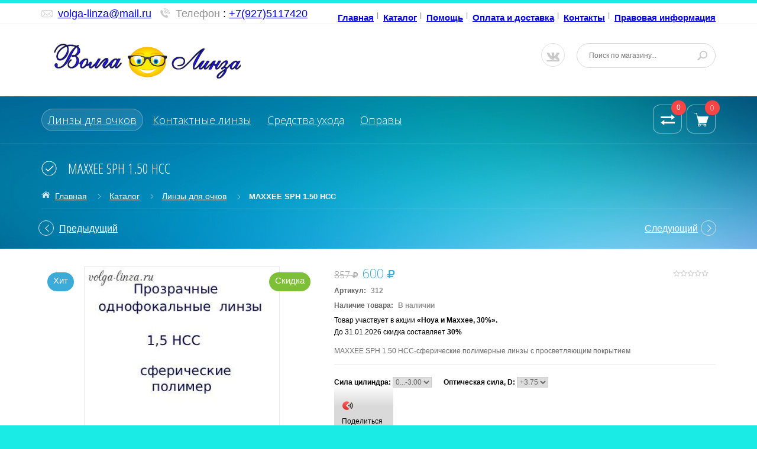

--- FILE ---
content_type: text/html; charset=utf-8
request_url: https://volga-linza.ru/goods/MAXXEE-SPH-1-50-HCC?from=OWI1&mod_id=135124131
body_size: 34115
content:
<!DOCTYPE html PUBLIC "-//W3C//DTD XHTML 1.0 Strict//EN" "http://www.w3.org/TR/xhtml1/DTD/xhtml1-strict.dtd">
<html xmlns="http://www.w3.org/1999/xhtml" xml:lang="ru" lang="ru">
  <head> 
    <title>MAXXEE  SPH 1.50 HCC</title> 
    <meta name="description" content="Maxxee   SPH 1.50 HCC -сферические очковые линзы с мультипокрытием Hard Clean Coated." /> 
    <meta name="keywords" content="очковые линзы, линзы для очков купить, утонченные очковые линзы ,линзы для очков цена, пластиковые очковые линзы, купить очковые линзы" />
    <meta http-equiv="X-UA-Compatible" content="IE=11" />
    <meta http-equiv="Content-Type" content="text/html; charset=utf-8" /> 
    <meta http-equiv="Content-Language" content="ru" />
    <meta name="viewport" content="width=device-width, initial-scale=1.0" />
    <meta name="format-detection" content="telephone=no">
  <link rel="icon" href="//design.xiaomi-you.ru/favicon.ico" type="image/x-icon" />
<link rel="shortcut icon" href="//design.xiaomi-you.ru/favicon.ico" type="image/x-icon" />
    
    
          <link rel="canonical" href="https://volga-linza.ru/goods/MAXXEE-SPH-1-50-HCC" />
        
    
    <link href='https://fonts.googleapis.com/css?family=Open+Sans+Condensed:300,700,300italic&subset=cyrillic,cyrillic-ext,latin' rel='stylesheet' type='text/css'>
    <link href="https://fonts.googleapis.com/css?family=Open+Sans:300,600,700,800" rel="stylesheet" type="text/css">
    
    <link rel="stylesheet" type="text/css" href="/design/magnific-popup.css?design=azure&lc=1754649192">
    <link rel="stylesheet" type="text/css" href="/design//forall/css/fancybox/2.1.4/jquery.fancybox.css">
    <link rel="stylesheet" type="text/css" href="/design//forall/css/jquery-ui/jquery.ui.all.min.css">
    <link rel="stylesheet" type="text/css" href="/design/font-awesome.min.css?design=azure">
    <link rel="stylesheet" type="text/css" href="/design/main.css?design=azure&lc=1754649192">
    
    <script type="text/javascript">var zoomloaderPath = '/design/AjaxLoader.gif?design=azure';</script>
    <script type="text/javascript" src="/design/forall.js?design=azure&lc=1754649192"></script>
    <script type="text/javascript" src="/design//forall/css/fancybox/2.1.5/jquery.fancybox.js"></script>
    <script type="text/javascript" src="/design/jssor_slider.js?design=azure&lc=1754649192"></script>
    <script type="text/javascript" src="//vk.com/js/api/openapi.js?116"></script>
    <script type="text/javascript" src="/design/main.js?design=azure&lc=1754649192"></script>
  
    
    
        <script>
      $(function(){ goodspage()});
      // Инициализируем табы на странице
      $(function() { initTabs(); });
    </script>
        
        <script>
      $(function(){ gotocontent()});
    </script>
        
        
    <script id="ISDEKscript" type="text/javascript" src="https://widget.cdek.ru/widget/widjet.js"></script>
    
     
<link rel="shortcut icon" href="/design/favicon.png?lc=1694855056" type="image/x-icon" />
  
  </head>
  <body>
    <div id="wrapper">
      
      <noscript> 
        <div class="noscript"> 
          <div class="noscript-inner"> 
            <p><strong>Мы заметили что у Вас выключен JavaScript.</strong></p> 
            <p>Необходимо включить его для корректной работы сайта.</p> 
          </div> 
        </div> 
      </noscript>
      
      
      <div id="header-top" class="wrap">
        <div class="container">
            <div class="topheader-left col-md-5 col-sms-9 col-smb-6">
              <ul class="contact-us-now">
                <li class="c-email"><a href="mailto:support@nova.com">volga-linza@mail.ru</a></li>                <li class="c-phone"><label>Телефон</label>: <a href="tel:+79275117420">+7(927)5117420</a></li>                <li class="c-phone hide"><label>Телефон</label>: <a href="tel:+79053939124">+7(905)3939124</a></li>                <li class="c-phone hide"><label>Телефон</label>: <a href="tel:517420">()517420</a></li>              </ul>
            </div>
            <div class="topheader-right col-md-7 col-sms-3 col-smb-6">
              <div class="inner">
                <div class="sns-quickaccess">
                  <div class="quickaccess-inner">
                    <span class="welcome">Добро пожаловать!</span>
                    <ul class="links">
                                                                                                    <li><a href="https://volga-linza.ru/"  title="Волга-линза магазин очковых и контактных линз">Главная</a></li>
                                                      <li><a href="https://volga-linza.ru/catalog"  title="Полный список товаров на сайте">Каталог</a></li>
                                                      <li><a href="https://volga-linza.ru/page/Pomoshh"  title="Помощь">Помощь</a></li>
                                                      <li><a href="https://volga-linza.ru/page/Доставка-volga-linza-ru"  title="Оплата и доставка">Оплата и доставка</a></li>
                                                      <li><a href="https://volga-linza.ru/page/Adres-i-rekvizity"  title="Контакты">Контакты</a></li>
                                                      <li><a href="https://volga-linza.ru/page/Skidki-i-akcii"  title="Правовая информация">Правовая информация</a></li>
                                                                                            </ul>
                  </div>
                </div>
              </div>
            </div>
        </div>
      </div>
      
      
      <div id="header" class="wrap">
        <div class="container">
          <div class="row">
            
            <div id="logo" class="col-sm-4 col-xs-12">
              <a title="Волга-линза" href="https://volga-linza.ru/">
                <img src="/design/logo.png?lc=1694855056" alt="Волга-линза">
              </a>
            </div>
            
            <div class="header-right col-sm-8 col-xs-12">
              <div class="header-right-inner">
                <ul class="connect-us">
               
                  <li><a href="https://vk.com//volgalinza" class="fa fa-vk"></a></li>
                </ul>
                <form id="search_mini_form" action="https://volga-linza.ru/search" method="get" title="Поиск по магазину" onsubmit="if($(this).find('.form-search').val()) return false;">
                  <div class="form-search">
                    <input type="text" name="q" value="" class="inputText" placeholder="Поиск по магазину...">
                    <input type="hidden" name="goods_search_field_id" value="0">
                    <button type="submit" title="Искать" class="button search-submit"></button>
                  </div>
                </form>
              </div>
            </div>
          </div>
        </div>
      </div>
      
      
      <div id="menu" class="wrap">
        <div class="inner">
          <div class="container">
            <div class="row">
              
              <div id="mainnav" class="col-md-10">
                <div id="custommenu">
                  <ul class="mainnav">
                                                                                            <li class="level0 parent active">
                            <a href="https://volga-linza.ru/catalog/Ochkovye-linzy" class="title-lv0 active">Линзы для очков</a>
                                                                                                <ul class="sub  dropdown-menu">                          <li class="level1 parent ">
                            <a href="https://volga-linza.ru/catalog/Proizvoditeli-ochkovyh-linz" class="title-lv1 ">Производители очковых линз</a>
                                                                                                <ul class="sub  ">                          <li class="level2 parent ">
                            <a href="https://volga-linza.ru/catalog/Hoya" class="title-lv2 ">Hoya</a>
                                                                                                <ul class="sub hide-cat ">                          <li class="level3 parent ">
                            <a href="https://volga-linza.ru/catalog/Skladskie-2" class="title-lv3 ">Складские</a>
                                                                                                <ul class="sub hide-cat ">                          <li class="level4  ">
                            <a href="https://volga-linza.ru/catalog/Hilux-sfericheskij-dizajn" class="title-lv4 ">Hilux-сферический дизайн</a>
                          </li>                                                                                                <li class="level4  ">
                            <a href="https://volga-linza.ru/catalog/Nulux-linza-asfericheskogo-dizajna" class="title-lv4 ">Nulux  линза асферического дизайна</a>
                          </li>                                                                                                <li class="level4  ">
                            <a href="https://volga-linza.ru/catalog/Nulux-IDentity-STRX" class="title-lv4 ">Nulux IDentity STRX</a>
                          </li>                                                                                                <li class="level4  ">
                            <a href="https://volga-linza.ru/catalog/Podderzhka-akkomodacii-Hoya" class="title-lv4 ">Поддержка аккомодации Hoya</a>
                          </li>                                                                                                <li class="level4  ">
                            <a href="https://volga-linza.ru/catalog/Addpower" class="title-lv4 ">Addpower</a>
                          </li>                                                                                                <li class="level4  ">
                            <a href="https://volga-linza.ru/catalog/Fotohromnye-Hoya" class="title-lv4 ">Фотохромные</a>
                          </li>                                                                                                <li class="level4  ">
                            <a href="https://volga-linza.ru/catalog/Okrashennye-dlya-raboty-za-kompyuterom-2" class="title-lv4 ">Окрашенные для работы за компьютером</a>
                          </li>                                                                                                <li class="level4  ">
                            <a href="https://volga-linza.ru/catalog/Hilux-Color" class="title-lv4 ">Hilux Color</a>
                          </li>                                                                                                <li class="level4  ">
                            <a href="https://volga-linza.ru/catalog/Hilux-Kids" class="title-lv4 ">Hilux Kids</a>
                          </li>                                                                                                <li class="level4  ">
                            <a href="https://volga-linza.ru/catalog/Blue-Control-3" class="title-lv4 ">Blue Control</a>
                          </li>                        </ul>                                                                         <li class="level3 parent ">
                            <a href="https://volga-linza.ru/catalog/Recepturnye-linzy-Hoya" class="title-lv3 ">Рецептурные линзы Hoya</a>
                                                                                                <ul class="sub hide-cat ">                          <li class="level4  ">
                            <a href="https://volga-linza.ru/catalog/Odnofokalnye-3" class="title-lv4 ">Однофокальные</a>
                          </li>                                                                                                <li class="level4  ">
                            <a href="https://volga-linza.ru/catalog/Ofisnye-6" class="title-lv4 ">Офисные</a>
                          </li>                                                                                                <li class="level4  ">
                            <a href="https://volga-linza.ru/catalog/Progressivnye-4" class="title-lv4 ">Прогрессивные</a>
                          </li>                                                                                                <li class="level4  ">
                            <a href="https://volga-linza.ru/catalog/Bifokalnye-4" class="title-lv4 ">Бифокальные</a>
                          </li>                                                                                                <li class="level4  ">
                            <a href="https://volga-linza.ru/catalog/Polyarizovannye" class="title-lv4 ">Поляризованные</a>
                          </li>                                                                                                <li class="level4  ">
                            <a href="https://volga-linza.ru/catalog/Zerkalnye" class="title-lv4 ">Зеркальные</a>
                          </li>                                                                                                <li class="level4  ">
                            <a href="https://volga-linza.ru/catalog/Fotohromnye" class="title-lv4 ">Фотохромные</a>
                          </li>                                                                                                <li class="level4  ">
                            <a href="https://volga-linza.ru/catalog/Okrashivanie" class="title-lv4 ">Окрашивание</a>
                          </li>                                                                                                <li class="level4  ">
                            <a href="https://volga-linza.ru/catalog/Odnofokalnye-vysokih-refrakcij" class="title-lv4 ">Однофокальные высоких рефракций</a>
                          </li>                                                                                                <li class="level4  ">
                            <a href="https://volga-linza.ru/catalog/Dlya-vozhdeniya" class="title-lv4 ">Для вождения</a>
                          </li>                                                                                                <li class="level4  ">
                            <a href="https://volga-linza.ru/catalog/MiYOSMART" class="title-lv4 ">MiYOSMART</a>
                          </li>                        </ul>                                                                         <li class="level3  ">
                            <a href="https://volga-linza.ru/catalog/Solnce-s-Hoya" class="title-lv3 ">Солнце с Hoya</a>
                          </li>                                                                                                <li class="level3 parent ">
                            <a href="https://volga-linza.ru/catalog/Hoya-skidka" class="title-lv3 ">Hoya скидка</a>
                                                                                                <ul class="sub hide-cat ">                          <li class="level4  ">
                            <a href="https://volga-linza.ru/catalog/Vse-Hoya-vysokoindeksnye-1-6-1-67-i-1" class="title-lv4 ">Все Hoya высокоиндексные  1,6; 1.67 и 1,74</a>
                          </li>                                                                                                <li class="level4  ">
                            <a href="https://volga-linza.ru/catalog/Blue-Control" class="title-lv4 ">Hilux 1,67 и Nulux 1,67</a>
                          </li>                                                                                                <li class="level4  ">
                            <a href="https://volga-linza.ru/catalog/1-53-PNX" class="title-lv4 ">1.53 PNX</a>
                          </li>                        </ul> </ul>                                                                         <li class="level2 parent ">
                            <a href="https://volga-linza.ru/catalog/Shamir-Izrail" class="title-lv2 ">Shamir (Израиль)</a>
                                                                                                <ul class="sub hide-cat ">                          <li class="level3 parent ">
                            <a href="https://volga-linza.ru/catalog/Skladskie-Shamir" class="title-lv3 ">Складские Shamir</a>
                                                                                                <ul class="sub hide-cat ">                          <li class="level4  ">
                            <a href="https://volga-linza.ru/catalog/sfericheskie" class="title-lv4 ">сферические</a>
                          </li>                                                                                                <li class="level4  ">
                            <a href="https://volga-linza.ru/catalog/asfericheskie-Shamir" class="title-lv4 ">асферические Shamir</a>
                          </li>                                                                                                <li class="level4  ">
                            <a href="https://volga-linza.ru/catalog/fotohromnye-Shamir" class="title-lv4 ">фотохромные  Shamir</a>
                          </li>                                                                                                <li class="level4  ">
                            <a href="https://volga-linza.ru/catalog/zashhita-ot-sinego-sveta-3" class="title-lv4 ">защита от синего света</a>
                          </li>                                                                                                <li class="level4  ">
                            <a href="https://volga-linza.ru/catalog/podderzhka-akkomodacii-skladskie" class="title-lv4 ">поддержка аккомодации складские</a>
                          </li>                                                                                                <li class="level4  ">
                            <a href="https://volga-linza.ru/catalog/ofisnye-5" class="title-lv4 ">офисные</a>
                          </li>                        </ul>                                                                         <li class="level3 parent ">
                            <a href="https://volga-linza.ru/catalog/Recepturnye" class="title-lv3 ">Рецептурные</a>
                                                                                                <ul class="sub hide-cat ">                          <li class="level4 parent ">
                            <a href="https://volga-linza.ru/catalog/Progressivnye" class="title-lv4 ">Прогрессивные</a>
                                                                                                <ul class="sub hide-cat ">                          <li class="level5  ">
                            <a href="https://volga-linza.ru/catalog/Tradicionnye-3" class="title-lv5 ">Традиционные</a>
                          </li>                                                                                                <li class="level5  ">
                            <a href="https://volga-linza.ru/catalog/Individualizirovannye-2" class="title-lv5 ">Индивидуализированные</a>
                          </li>                                                                                                <li class="level5  ">
                            <a href="https://volga-linza.ru/catalog/Individualnye-2" class="title-lv5 ">Индивидуальные</a>
                          </li>                        </ul>                                                                         <li class="level4  ">
                            <a href="https://volga-linza.ru/catalog/Bifokalnye-Shamir" class="title-lv4 ">Бифокальные Shamir</a>
                          </li>                                                                                                <li class="level4  ">
                            <a href="https://volga-linza.ru/catalog/Ofisnye-3" class="title-lv4 ">Офисные</a>
                          </li>                                                                                                <li class="level4  ">
                            <a href="https://volga-linza.ru/catalog/Podderzhka-akkomodacii" class="title-lv4 ">Поддержка аккомодации Shamir</a>
                          </li>                                                                                                <li class="level4  ">
                            <a href="https://volga-linza.ru/catalog/Monofokalnye" class="title-lv4 ">Монофокальные</a>
                          </li>                                                                                                <li class="level4  ">
                            <a href="https://volga-linza.ru/catalog/Sport-i-Moda" class="title-lv4 ">Спорт и Мода</a>
                          </li>                                                                                                <li class="level4  ">
                            <a href="https://volga-linza.ru/catalog/Okrashivanie-2" class="title-lv4 ">Окрашивание</a>
                          </li>                        </ul>                                                                         <li class="level3  ">
                            <a href="https://volga-linza.ru/catalog/Shamir" class="title-lv3 ">Shamir скидка</a>
                          </li>                        </ul>                                                                         <li class="level2 parent ">
                            <a href="https://volga-linza.ru/catalog/Essilor" class="title-lv2 ">Essilor</a>
                                                                                                <ul class="sub hide-cat ">                          <li class="level3 parent ">
                            <a href="https://volga-linza.ru/catalog/Skladskie-linzy" class="title-lv3 ">Складские линзы</a>
                                                                                                <ul class="sub hide-cat ">                          <li class="level4 parent ">
                            <a href="https://volga-linza.ru/catalog/Essilor-3" class="title-lv4 ">Полимерные однофокальные линзы</a>
                                                                                                <ul class="sub hide-cat ">                          <li class="level5  ">
                            <a href="https://volga-linza.ru/catalog/Asfericheskie-linzy" class="title-lv5 ">Асферические линзы</a>
                          </li>                                                                                                <li class="level5  ">
                            <a href="https://volga-linza.ru/catalog/Zashhita-ot-sinego-sveta-2" class="title-lv5 ">Защита от синего света</a>
                          </li>                                                                                                <li class="level5  ">
                            <a href="https://volga-linza.ru/catalog/Sfericheskie-2" class="title-lv5 ">Сферические</a>
                          </li>                        </ul>                                                                         <li class="level4  ">
                            <a href="https://volga-linza.ru/catalog/Essilor-4" class="title-lv4 ">Фотохромные линзы</a>
                          </li>                                                                                                <li class="level4  ">
                            <a href="https://volga-linza.ru/catalog/Mineralnye-linzy" class="title-lv4 ">Минеральные линзы</a>
                          </li>                                                                                                <li class="level4  ">
                            <a href="https://volga-linza.ru/catalog/Ofisnye-linzy" class="title-lv4 ">Офисные линзы</a>
                          </li>                                                                                                <li class="level4  ">
                            <a href="https://volga-linza.ru/catalog/Podderzhka-akkom" class="title-lv4 ">Поддержка аккомадации</a>
                          </li>                        </ul>                                                                         <li class="level3 parent ">
                            <a href="https://volga-linza.ru/catalog/Recepturnye-linzy-4" class="title-lv3 ">Рецептурные линзы</a>
                                                                                                <ul class="sub hide-cat ">                          <li class="level4  ">
                            <a href="https://volga-linza.ru/catalog/Progressivnye-linzy" class="title-lv4 ">Прогрессивные линзы</a>
                          </li>                                                                                                <li class="level4  ">
                            <a href="https://volga-linza.ru/catalog/Odnofokalnye-prozrachnye" class="title-lv4 ">Однофокальные прозрачные</a>
                          </li>                                                                                                <li class="level4  ">
                            <a href="https://volga-linza.ru/catalog/Odnofokalnye-fotohromnye" class="title-lv4 ">Однофокальные фотохромные</a>
                          </li>                                                                                                <li class="level4  ">
                            <a href="https://volga-linza.ru/catalog/Eyezen" class="title-lv4 ">Eyezen</a>
                          </li>                                                                                                <li class="level4  ">
                            <a href="https://volga-linza.ru/catalog/Odnofokalnye-dlya-detej" class="title-lv4 ">Линзы для детей</a>
                          </li>                                                                                                <li class="level4  ">
                            <a href="https://volga-linza.ru/catalog/Essilor-f" class="title-lv4 ">Essilor f-360</a>
                          </li>                                                                                                <li class="level4  ">
                            <a href="https://volga-linza.ru/catalog/Bifokalnye-linzy" class="title-lv4 ">Бифокальные линзы</a>
                          </li>                                                                                                <li class="level4  ">
                            <a href="https://volga-linza.ru/catalog/Odnofokalnye-polyarizacionnye" class="title-lv4 ">Однофокальные поляризационные</a>
                          </li>                                                                                                <li class="level4  ">
                            <a href="https://volga-linza.ru/catalog/Ofisnye-7" class="title-lv4 ">Офисные</a>
                          </li>                        </ul> </ul>                                                                         <li class="level2 parent ">
                            <a href="https://volga-linza.ru/catalog/Maxxee" class="title-lv2 ">Maxxee</a>
                                                                                                <ul class="sub hide-cat ">                          <li class="level3  ">
                            <a href="https://volga-linza.ru/catalog/Skladskie-3" class="title-lv3 ">Складские</a>
                          </li>                                                                                                <li class="level3 parent ">
                            <a href="https://volga-linza.ru/catalog/Recepturnye-2" class="title-lv3 ">Рецептурные</a>
                                                                                                <ul class="sub hide-cat ">                          <li class="level4  ">
                            <a href="https://volga-linza.ru/catalog/Odnofokalnye-recepturnye-Maxxee" class="title-lv4 ">Однофокальные рецептурные Maxxee</a>
                          </li>                                                                                                <li class="level4  ">
                            <a href="https://volga-linza.ru/catalog/Bifokalnye-Maxxee" class="title-lv4 ">Бифокальные Maxxee</a>
                          </li>                                                                                                <li class="level4  ">
                            <a href="https://volga-linza.ru/catalog/Progressivnye-5" class="title-lv4 ">Прогрессивные</a>
                          </li>                                                                                                <li class="level4  ">
                            <a href="https://volga-linza.ru/catalog/Okrashivanie-4" class="title-lv4 ">Окрашивание</a>
                          </li>                        </ul> </ul>                                                                         <li class="level2 parent ">
                            <a href="https://volga-linza.ru/catalog/Mekk" class="title-lv2 ">МEKK</a>
                                                                                                <ul class="sub hide-cat ">                          <li class="level3  ">
                            <a href="https://volga-linza.ru/catalog/odnofokalnye-5" class="title-lv3 ">однофокальные</a>
                          </li>                                                                                                <li class="level3  ">
                            <a href="https://volga-linza.ru/catalog/ofisnye-linzy-2" class="title-lv3 ">офисные линзы</a>
                          </li>                                                                                                <li class="level3  ">
                            <a href="https://volga-linza.ru/catalog/fotohromnye-linzy" class="title-lv3 ">фотохромные линзы</a>
                          </li>                                                                                                <li class="level3  ">
                            <a href="https://volga-linza.ru/catalog/linzy-dlya-detej-3" class="title-lv3 ">линзы для детей</a>
                          </li>                        </ul>                                                                         <li class="level2 parent ">
                            <a href="https://volga-linza.ru/catalog/Nikon" class="title-lv2 ">Nikon</a>
                                                                                                <ul class="sub hide-cat ">                          <li class="level3  ">
                            <a href="https://volga-linza.ru/catalog/Dvojnoj-asfericheskij-dizajn" class="title-lv3 ">Двойная асферика</a>
                          </li>                                                                                                <li class="level3  ">
                            <a href="https://volga-linza.ru/catalog/Asfericheskij-dizajn" class="title-lv3 ">Асферические</a>
                          </li>                                                                                                <li class="level3  ">
                            <a href="https://volga-linza.ru/catalog/Sfericheskij-dizajn" class="title-lv3 ">Сферические</a>
                          </li>                                                                                                <li class="level3  ">
                            <a href="https://volga-linza.ru/catalog/Ofisnye-varianty" class="title-lv3 ">Офисные варианты</a>
                          </li>                                                                                                <li class="level3  ">
                            <a href="https://volga-linza.ru/catalog/Fotohromnye-linzy-4" class="title-lv3 ">Фотохромные линзы</a>
                          </li>                                                                                                <li class="level3  ">
                            <a href="https://volga-linza.ru/catalog/See-Drive-seriya" class="title-lv3 ">See Drive серия</a>
                          </li>                                                                                                <li class="level3 parent ">
                            <a href="https://volga-linza.ru/catalog/Recepturnye-linzy-2" class="title-lv3 ">Рецептурные линзы</a>
                                                                                                <ul class="sub hide-cat ">                          <li class="level4  ">
                            <a href="https://volga-linza.ru/catalog/Individualnye-asfericheskie-linzy" class="title-lv4 ">Индивидуальные асферические линзы</a>
                          </li>                                                                                                <li class="level4  ">
                            <a href="https://volga-linza.ru/catalog/Linzy-asfericheskogo-dizajna" class="title-lv4 ">Линзы асферического дизайна</a>
                          </li>                                                                                                <li class="level4  ">
                            <a href="https://volga-linza.ru/catalog/Sfericheskij-dizajn-2" class="title-lv4 ">Сферический дизайн</a>
                          </li>                                                                                                <li class="level4  ">
                            <a href="https://volga-linza.ru/catalog/Linzy-specialnogo-dizajna" class="title-lv4 ">Линзы специального дизайна</a>
                          </li>                                                                                                <li class="level4  ">
                            <a href="https://volga-linza.ru/catalog/Okrashennye-2" class="title-lv4 ">Окрашенные</a>
                          </li>                                                                                                <li class="level4 parent ">
                            <a href="https://volga-linza.ru/catalog/Progressivnye-linzy-2" class="title-lv4 ">Прогрессивные линзы</a>
                                                                                                <ul class="sub hide-cat ">                          <li class="level5  ">
                            <a href="https://volga-linza.ru/catalog/Individualnye-3" class="title-lv5 ">Индивидуальные</a>
                          </li>                                                                                                <li class="level5  ">
                            <a href="https://volga-linza.ru/catalog/Standartnye" class="title-lv5 ">Стандартные</a>
                          </li>                        </ul> </ul> </ul>                                                                         <li class="level2 parent ">
                            <a href="https://volga-linza.ru/catalog/Yonger-Optics" class="title-lv2 ">Yonger Optics</a>
                                                                                                <ul class="sub hide-cat ">                          <li class="level3  ">
                            <a href="https://volga-linza.ru/catalog/Polyarizacionnye-2" class="title-lv3 ">Поляризационные</a>
                          </li>                                                                                                <li class="level3  ">
                            <a href="https://volga-linza.ru/catalog/Prozrachnye" class="title-lv3 ">Прозрачные</a>
                          </li>                                                                                                <li class="level3  ">
                            <a href="https://volga-linza.ru/catalog/Fotohromnye-5" class="title-lv3 ">Фотохромные</a>
                          </li>                        </ul>                                                                         <li class="level2  ">
                            <a href="https://volga-linza.ru/catalog/Intra-Mekk" class="title-lv2 ">Intra Mekk</a>
                          </li>                                                                                                <li class="level2 parent ">
                            <a href="https://volga-linza.ru/catalog/Cryol" class="title-lv2 ">Cryol</a>
                                                                                                <ul class="sub hide-cat ">                          <li class="level3  ">
                            <a href="https://volga-linza.ru/catalog/Prozrachnye-3" class="title-lv3 ">Прозрачные</a>
                          </li>                                                                                                <li class="level3  ">
                            <a href="https://volga-linza.ru/catalog/Fotohromnye-linzy-Cryol" class="title-lv3 ">Фотохромные линзы Cryol</a>
                          </li>                                                                                                <li class="level3  ">
                            <a href="https://volga-linza.ru/catalog/Specialnogo-naznacheniya" class="title-lv3 ">Специального назначения</a>
                          </li>                                                                                                <li class="level3  ">
                            <a href="https://volga-linza.ru/catalog/S-zashhitoj-ot-vrednogo-izlucheniya" class="title-lv3 ">С защитой от вредного излучения</a>
                          </li>                                                                                                <li class="level3  ">
                            <a href="https://volga-linza.ru/catalog/Tonirovannye" class="title-lv3 ">Тонированные</a>
                          </li>                                                                                                <li class="level3  ">
                            <a href="https://volga-linza.ru/catalog/Ofisnye-8" class="title-lv3 ">Офисные</a>
                          </li>                                                                                                <li class="level3  ">
                            <a href="https://volga-linza.ru/catalog/Bifokalnye-Cryol" class="title-lv3 ">Бифокальные Cryol</a>
                          </li>                                                                                                <li class="level3  ">
                            <a href="https://volga-linza.ru/catalog/Detskie" class="title-lv3 ">Детские</a>
                          </li>                                                                                                <li class="level3  ">
                            <a href="https://volga-linza.ru/catalog/Podderzhka-akkomodacii-Cryol" class="title-lv3 ">Поддержка аккомодации Cryol</a>
                          </li>                                                                                                <li class="level3  ">
                            <a href="https://volga-linza.ru/catalog/Polyarizovannye-2" class="title-lv3 ">Поляризованные</a>
                          </li>                                                                                                <li class="level3  ">
                            <a href="https://volga-linza.ru/catalog/Ecoplus" class="title-lv3 ">Ecoplus</a>
                          </li>                                                                                                <li class="level3  ">
                            <a href="https://volga-linza.ru/catalog/Recepturnye-3" class="title-lv3 ">Рецептурные</a>
                          </li>                        </ul>                                                                         <li class="level2  ">
                            <a href="https://volga-linza.ru/catalog/Kodak" class="title-lv2 ">Kodak</a>
                          </li>                                                                                                <li class="level2  ">
                            <a href="https://volga-linza.ru/catalog/Elements" class="title-lv2 ">Elements</a>
                          </li>                                                                                                <li class="level2  ">
                            <a href="https://volga-linza.ru/catalog/Leora" class="title-lv2 ">Leora</a>
                          </li>                                                                                                <li class="level2  ">
                            <a href="https://volga-linza.ru/catalog/Maxima" class="title-lv2 ">Maxima/Renzu</a>
                          </li>                                                                                                <li class="level2  ">
                            <a href="https://volga-linza.ru/catalog/Hutis" class="title-lv2 ">Hutis</a>
                          </li>                                                                                                <li class="level2  ">
                            <a href="https://volga-linza.ru/catalog/Weiya-2" class="title-lv2 ">Weiya</a>
                          </li>                                                                                                <li class="level2  ">
                            <a href="https://volga-linza.ru/catalog/Glance" class="title-lv2 ">Glance</a>
                          </li>                                                                                                <li class="level2  ">
                            <a href="https://volga-linza.ru/catalog/Dagas" class="title-lv2 ">Dagas</a>
                          </li>                        </ul>                                                                         <li class="level1 parent ">
                            <a href="https://volga-linza.ru/catalog/Naznachenie-linz" class="title-lv1 ">Виды линз</a>
                                                                                                <ul class="sub  ">                          <li class="level2  ">
                            <a href="https://volga-linza.ru/catalog/prozrachnye-2" class="title-lv2 ">прозрачные</a>
                          </li>                                                                                                <li class="level2 parent ">
                            <a href="https://volga-linza.ru/catalog/fotohromnye-linzy-3" class="title-lv2 ">фотохромные линзы</a>
                                                                                                <ul class="sub hide-cat ">                          <li class="level3  ">
                            <a href="https://volga-linza.ru/catalog/Mineralnye" class="title-lv3 ">Минеральные</a>
                          </li>                                                                                                <li class="level3  ">
                            <a href="https://volga-linza.ru/catalog/Fotohrom-v-masse" class="title-lv3 ">Фотохром в массе</a>
                          </li>                                                                                                <li class="level3  ">
                            <a href="https://volga-linza.ru/catalog/Plonochnaya-tehnologiya" class="title-lv3 ">Плёночная технология</a>
                          </li>                                                                                                <li class="level3  ">
                            <a href="https://volga-linza.ru/catalog/Transitions" class="title-lv3 ">Transitions</a>
                          </li>                                                                                                <li class="level3  ">
                            <a href="https://volga-linza.ru/catalog/Sensity" class="title-lv3 ">Sensity</a>
                          </li>                                                                                                <li class="level3  ">
                            <a href="https://volga-linza.ru/catalog/Dlya-vozhdeniya-2" class="title-lv3 ">Для вождения</a>
                          </li>                                                                                                <li class="level3 parent ">
                            <a href="https://volga-linza.ru/catalog/Plastikovye" class="title-lv3 ">Полимерные</a>
                                                                                                <ul class="sub hide-cat ">                          <li class="level4  ">
                            <a href="https://volga-linza.ru/catalog/Tehnologiya-Transitions" class="title-lv4 ">Технология Transitions</a>
                          </li>                                                                                                <li class="level4  ">
                            <a href="https://volga-linza.ru/catalog/Ostalnye" class="title-lv4 ">Остальные</a>
                          </li>                        </ul> </ul>                                                                         <li class="level2  ">
                            <a href="https://volga-linza.ru/catalog/polyarizacionnye" class="title-lv2 ">поляризационные</a>
                          </li>                                                                                                <li class="level2  ">
                            <a href="https://volga-linza.ru/catalog/okrashennye" class="title-lv2 ">окрашенные</a>
                          </li>                                                                                                <li class="level2  ">
                            <a href="https://volga-linza.ru/catalog/voditelskie-2" class="title-lv2 ">водительские</a>
                          </li>                                                                                                <li class="level2  ">
                            <a href="https://volga-linza.ru/catalog/snyatie-sindroma-zritelnoj-ustalosti" class="title-lv2 ">поддержка аккомодации</a>
                          </li>                                                                                                <li class="level2  ">
                            <a href="https://volga-linza.ru/catalog/ofisnye" class="title-lv2 ">офисные</a>
                          </li>                                                                                                <li class="level2  ">
                            <a href="https://volga-linza.ru/catalog/bifokalnye" class="title-lv2 ">бифокальные</a>
                          </li>                                                                                                <li class="level2  ">
                            <a href="https://volga-linza.ru/catalog/Solncezashhitnye" class="title-lv2 ">Солнцезащитные</a>
                          </li>                                                                                                <li class="level2  ">
                            <a href="https://volga-linza.ru/catalog/Linzy-dlya-detej" class="title-lv2 ">Линзы для детей</a>
                          </li>                                                                                                <li class="level2  ">
                            <a href="https://volga-linza.ru/catalog/astigmaticheskie" class="title-lv2 ">астигматические</a>
                          </li>                                                                                                <li class="level2 parent ">
                            <a href="https://volga-linza.ru/catalog/kompyuternye-2" class="title-lv2 ">компьютерные</a>
                                                                                                <ul class="sub hide-cat ">                          <li class="level3  ">
                            <a href="https://volga-linza.ru/catalog/zashhita-ot-sinego-sveta" class="title-lv3 ">защита от синего света</a>
                          </li>                                                                                                <li class="level3  ">
                            <a href="https://volga-linza.ru/catalog/okrashennye-dlya-raboty-za-kompyuterom" class="title-lv3 ">окрашенные для работы за компьютером</a>
                          </li>                                                                                                <li class="level3  ">
                            <a href="https://volga-linza.ru/catalog/Antiblikovoe-pokrytie" class="title-lv3 ">Антибликовое покрытие</a>
                          </li>                        </ul>                                                                         <li class="level2 parent ">
                            <a href="https://volga-linza.ru/catalog/Material-linz" class="title-lv2 ">Материал линз</a>
                                                                                                <ul class="sub hide-cat ">                          <li class="level3  ">
                            <a href="https://volga-linza.ru/catalog/Polimernye-linzy" class="title-lv3 ">Полимерные линзы</a>
                          </li>                                                                                                <li class="level3  ">
                            <a href="https://volga-linza.ru/catalog/Steklo" class="title-lv3 ">Стекло</a>
                          </li>                                                                                                <li class="level3  ">
                            <a href="https://volga-linza.ru/catalog/Polikarbonat" class="title-lv3 ">Поликарбонат</a>
                          </li>                                                                                                <li class="level3  ">
                            <a href="https://volga-linza.ru/catalog/Trajveks" class="title-lv3 ">Трайвекс</a>
                          </li>                        </ul> </ul>                                                                         <li class="level1 parent ">
                            <a href="https://volga-linza.ru/catalog/pokazatel-prelomleniya" class="title-lv1 ">Показатель преломления</a>
                                                                                                <ul class="sub  ">                          <li class="level2  ">
                            <a href="https://volga-linza.ru/catalog/1" class="title-lv2 ">1.5</a>
                          </li>                                                                                                <li class="level2  ">
                            <a href="https://volga-linza.ru/catalog/1-2" class="title-lv2 ">1.53 трайвекс</a>
                          </li>                                                                                                <li class="level2  ">
                            <a href="https://volga-linza.ru/catalog/1-3" class="title-lv2 ">1.56</a>
                          </li>                                                                                                <li class="level2  ">
                            <a href="https://volga-linza.ru/catalog/1-4" class="title-lv2 ">1.59 поликарбонат</a>
                          </li>                                                                                                <li class="level2  ">
                            <a href="https://volga-linza.ru/catalog/1-5" class="title-lv2 ">1.6</a>
                          </li>                                                                                                <li class="level2  ">
                            <a href="https://volga-linza.ru/catalog/1-6" class="title-lv2 ">1.67</a>
                          </li>                                                                                                <li class="level2  ">
                            <a href="https://volga-linza.ru/catalog/1-71-steklo" class="title-lv2 ">1.71 стекло</a>
                          </li>                                                                                                <li class="level2  ">
                            <a href="https://volga-linza.ru/catalog/1-7" class="title-lv2 ">1.74</a>
                          </li>                        </ul>                                                                         <li class="level1 parent ">
                            <a href="https://volga-linza.ru/catalog/dizajn" class="title-lv1 ">дизайн</a>
                                                                                                <ul class="sub  ">                          <li class="level2  ">
                            <a href="https://volga-linza.ru/catalog/sfericheskij" class="title-lv2 ">сферический</a>
                          </li>                                                                                                <li class="level2  ">
                            <a href="https://volga-linza.ru/catalog/asfericheskij" class="title-lv2 ">асферический</a>
                          </li>                        </ul>                                                                         <li class="level1 parent ">
                            <a href="https://volga-linza.ru/catalog/Recepturnye-linzy" class="title-lv1 ">Рецептурные линзы</a>
                                                                                                <ul class="sub  ">                          <li class="level2 parent ">
                            <a href="https://volga-linza.ru/catalog/progressivnye-3" class="title-lv2 ">прогрессивные</a>
                                                                                                <ul class="sub hide-cat ">                          <li class="level3  ">
                            <a href="https://volga-linza.ru/catalog/tradicionnye-2" class="title-lv3 ">традиционные</a>
                          </li>                                                                                                <li class="level3  ">
                            <a href="https://volga-linza.ru/catalog/individualizirovannye" class="title-lv3 ">индивидуализированные</a>
                          </li>                                                                                                <li class="level3  ">
                            <a href="https://volga-linza.ru/catalog/individualnye" class="title-lv3 ">индивидуальные</a>
                          </li>                        </ul>                                                                         <li class="level2  ">
                            <a href="https://volga-linza.ru/catalog/Bifokalnye-2" class="title-lv2 ">Бифокальные</a>
                          </li>                                                                                                <li class="level2  ">
                            <a href="https://volga-linza.ru/catalog/Odnofokalnye" class="title-lv2 ">Однофокальные</a>
                          </li>                                                                                                <li class="level2  ">
                            <a href="https://volga-linza.ru/catalog/Ofisnye-2" class="title-lv2 ">Офисные</a>
                          </li>                        </ul> </ul>                                                                         <li class="level0 parent ">
                            <a href="https://volga-linza.ru/catalog/Kontaktnye-linzy" class="title-lv0 ">Контактные линзы</a>
                                                                                                <ul class="sub  dropdown-menu">                          <li class="level1  ">
                            <a href="https://volga-linza.ru/catalog/Odnodnevnye" class="title-lv1 ">Однодневные</a>
                          </li>                                                                                                <li class="level1  ">
                            <a href="https://volga-linza.ru/catalog/Dvuhnedelnye" class="title-lv1 ">Двухнедельные</a>
                          </li>                                                                                                <li class="level1  ">
                            <a href="https://volga-linza.ru/catalog/Na-mesyac" class="title-lv1 ">На месяц</a>
                          </li>                                                                                                <li class="level1  ">
                            <a href="https://volga-linza.ru/catalog/Kvartalnye" class="title-lv1 ">Квартальные</a>
                          </li>                                                                                                <li class="level1  ">
                            <a href="https://volga-linza.ru/catalog/Cvetnye" class="title-lv1 ">Цветные</a>
                          </li>                                                                                                <li class="level1  ">
                            <a href="https://volga-linza.ru/catalog/Toricheskie-astigmaticheskie" class="title-lv1 ">Торические(астигматические)</a>
                          </li>                                                                                                <li class="level1  ">
                            <a href="https://volga-linza.ru/catalog/Multifokalnye" class="title-lv1 ">Мультифокальные</a>
                          </li>                                                                                                <li class="level1  ">
                            <a href="https://volga-linza.ru/catalog/Karnavalnye" class="title-lv1 ">Карнавальные</a>
                          </li>                                                                                                <li class="level1 parent ">
                            <a href="https://volga-linza.ru/catalog/Proizvoditeli-2" class="title-lv1 ">Производители контактных линз</a>
                                                                                                <ul class="sub  ">                          <li class="level2 parent ">
                            <a href="https://volga-linza.ru/catalog/CooperVision" class="title-lv2 ">CooperVision</a>
                                                                                                <ul class="sub hide-cat ">                          <li class="level3  ">
                            <a href="https://volga-linza.ru/catalog/Biomedics" class="title-lv3 ">Biomedics</a>
                          </li>                                                                                                <li class="level3  ">
                            <a href="https://volga-linza.ru/catalog/Proclear" class="title-lv3 ">Proclear</a>
                          </li>                                                                                                <li class="level3  ">
                            <a href="https://volga-linza.ru/catalog/Biofinity-2" class="title-lv3 ">Biofinity</a>
                          </li>                                                                                                <li class="level3  ">
                            <a href="https://volga-linza.ru/catalog/My-Day" class="title-lv3 ">My Day</a>
                          </li>                                                                                                <li class="level3  ">
                            <a href="https://volga-linza.ru/catalog/Avaira" class="title-lv3 ">Avaira</a>
                          </li>                                                                                                <li class="level3  ">
                            <a href="https://volga-linza.ru/catalog/Clarity" class="title-lv3 ">Clarity</a>
                          </li>                        </ul>                                                                         <li class="level2  ">
                            <a href="https://volga-linza.ru/catalog/Ciba-Vision-Alcon" class="title-lv2 ">Alcon</a>
                          </li>                                                                                                <li class="level2  ">
                            <a href="https://volga-linza.ru/catalog/Bausch-amp-Lomb" class="title-lv2 ">Bausch & Lomb</a>
                          </li>                                                                                                <li class="level2  ">
                            <a href="https://volga-linza.ru/catalog/Johnson-amp-Johnson" class="title-lv2 ">Johnson & Johnson</a>
                          </li>                                                                                                <li class="level2  ">
                            <a href="https://volga-linza.ru/catalog/PegaVision" class="title-lv2 ">PegaVision</a>
                          </li>                        </ul>                                                                         <li class="level1 parent ">
                            <a href="https://volga-linza.ru/catalog/Brendy" class="title-lv1 ">Бренды</a>
                                                                                                <ul class="sub  ">                          <li class="level2  ">
                            <a href="https://volga-linza.ru/catalog/Biofinity" class="title-lv2 ">Biofinity</a>
                          </li>                                                                                                <li class="level2  ">
                            <a href="https://volga-linza.ru/catalog/AirOptix" class="title-lv2 ">AirOptix</a>
                          </li>                                                                                                <li class="level2  ">
                            <a href="https://volga-linza.ru/catalog/Acuvue" class="title-lv2 ">Acuvue</a>
                          </li>                                                                                                <li class="level2  ">
                            <a href="https://volga-linza.ru/catalog/Dailies" class="title-lv2 ">Dailies</a>
                          </li>                                                                                                <li class="level2  ">
                            <a href="https://volga-linza.ru/catalog/PureVision" class="title-lv2 ">PureVision</a>
                          </li>                                                                                                <li class="level2  ">
                            <a href="https://volga-linza.ru/catalog/Aquamax" class="title-lv2 ">Aquamax</a>
                          </li>                        </ul> </ul>                                                                         <li class="level0 parent ">
                            <a href="https://volga-linza.ru/catalog/Sredstva-uhoda" class="title-lv0 ">Средства ухода</a>
                                                                                                <ul class="sub  dropdown-menu">                          <li class="level1  ">
                            <a href="https://volga-linza.ru/catalog/Rastvory-dlya-linz" class="title-lv1 ">Растворы для линз</a>
                          </li>                                                                                                <li class="level1  ">
                            <a href="https://volga-linza.ru/catalog/kapli-dlya-glaz" class="title-lv1 ">капли для глаз</a>
                          </li>                                                                                                <li class="level1  ">
                            <a href="https://volga-linza.ru/catalog/fermentnye-ochistiteli" class="title-lv1 ">ферментные очистители</a>
                          </li>                        </ul>                                                                         <li class="level0 parent ">
                            <a href="https://volga-linza.ru/catalog/Opravy-5" class="title-lv0 ">Оправы</a>
                                                                                                <ul class="sub  dropdown-menu">                          <li class="level1 parent ">
                            <a href="https://volga-linza.ru/catalog/Po-polu" class="title-lv1 ">По полу</a>
                                                                                                <ul class="sub  ">                          <li class="level2  ">
                            <a href="https://volga-linza.ru/catalog/Opravy" class="title-lv2 ">Мужские оправы</a>
                          </li>                                                                                                <li class="level2  ">
                            <a href="https://volga-linza.ru/catalog/Zhenskie-opravy" class="title-lv2 ">Женские оправы</a>
                          </li>                                                                                                <li class="level2  ">
                            <a href="https://volga-linza.ru/catalog/Detskie-opravy" class="title-lv2 ">Детские оправы</a>
                          </li>                        </ul>                                                                         <li class="level1 parent ">
                            <a href="https://volga-linza.ru/catalog/Po-materialu" class="title-lv1 ">По материалу</a>
                                                                                                <ul class="sub  ">                          <li class="level2  ">
                            <a href="https://volga-linza.ru/catalog/Plastikovye-2" class="title-lv2 ">Пластиковые</a>
                          </li>                                                                                                <li class="level2  ">
                            <a href="https://volga-linza.ru/catalog/Metallicheskie" class="title-lv2 ">Металлические</a>
                          </li>                                                                                                <li class="level2  ">
                            <a href="https://volga-linza.ru/catalog/Metall-plastik" class="title-lv2 ">Металл+пластик</a>
                          </li>                        </ul>                                                                         <li class="level1 parent ">
                            <a href="https://volga-linza.ru/catalog/Po-tipu" class="title-lv1 ">По типу</a>
                                                                                                <ul class="sub  ">                          <li class="level2  ">
                            <a href="https://volga-linza.ru/catalog/Obodkovye" class="title-lv2 ">Ободковые</a>
                          </li>                                                                                                <li class="level2  ">
                            <a href="https://volga-linza.ru/catalog/Poluobodkovye" class="title-lv2 ">Полуободковые</a>
                          </li>                                                                                                <li class="level2  ">
                            <a href="https://volga-linza.ru/catalog/Bezobodkovye" class="title-lv2 ">Безободковые</a>
                          </li>                        </ul>                                                                         <li class="level1 parent ">
                            <a href="https://volga-linza.ru/catalog/Po-forme" class="title-lv1 ">По форме</a>
                                                                                                <ul class="sub  ">                          <li class="level2  ">
                            <a href="https://volga-linza.ru/catalog/Aviator-kaplya" class="title-lv2 ">Авиатор (капля)</a>
                          </li>                                                                                                <li class="level2  ">
                            <a href="https://volga-linza.ru/catalog/Babochka" class="title-lv2 ">Бабочка</a>
                          </li>                                                                                                <li class="level2  ">
                            <a href="https://volga-linza.ru/catalog/Vajfaer" class="title-lv2 ">Вайфаер</a>
                          </li>                                                                                                <li class="level2  ">
                            <a href="https://volga-linza.ru/catalog/Kvadratnye" class="title-lv2 ">Квадратные</a>
                          </li>                                                                                                <li class="level2  ">
                            <a href="https://volga-linza.ru/catalog/Kruglye" class="title-lv2 ">Круглые</a>
                          </li>                                                                                                <li class="level2  ">
                            <a href="https://volga-linza.ru/catalog/Koshachij-glaz" class="title-lv2 ">Кошачий глаз</a>
                          </li>                                                                                                <li class="level2  ">
                            <a href="https://volga-linza.ru/catalog/Ovalnye" class="title-lv2 ">Овальные</a>
                          </li>                                                                                                <li class="level2  ">
                            <a href="https://volga-linza.ru/catalog/Pryamougolnye" class="title-lv2 ">Прямоугольные</a>
                          </li>                                                                                                <li class="level2  ">
                            <a href="https://volga-linza.ru/catalog/Panto-Panto" class="title-lv2 ">Панто (Panto)</a>
                          </li>                        </ul>                                                                         <li class="level1 parent ">
                            <a href="https://volga-linza.ru/catalog/Po-brendu" class="title-lv1 ">По бренду</a>
                                                                                                <ul class="sub  ">                          <li class="level2  ">
                            <a href="https://volga-linza.ru/catalog/Opravy-Dacchi" class="title-lv2 ">Оправы Dacchi</a>
                          </li>                                                                                                <li class="level2  ">
                            <a href="https://volga-linza.ru/catalog/Opravy-Nikitana" class="title-lv2 ">Оправы Nikitana</a>
                          </li>                                                                                                <li class="level2  ">
                            <a href="https://volga-linza.ru/catalog/Present" class="title-lv2 ">Present</a>
                          </li>                                                                                                <li class="level2  ">
                            <a href="https://volga-linza.ru/catalog/Sheer-Moon" class="title-lv2 ">Sheer Moon</a>
                          </li>                                                                                                <li class="level2  ">
                            <a href="https://volga-linza.ru/catalog/Opravy-Tempo" class="title-lv2 ">Оправы Tempo</a>
                          </li>                                                                                                <li class="level2  ">
                            <a href="https://volga-linza.ru/catalog/Oliva" class="title-lv2 ">Oliva</a>
                          </li>                                                                                                <li class="level2  ">
                            <a href="https://volga-linza.ru/catalog/Cormens" class="title-lv2 ">Cormens</a>
                          </li>                                                                                                <li class="level2  ">
                            <a href="https://volga-linza.ru/catalog/AMSHAR" class="title-lv2 ">AMSHAR</a>
                          </li>                                                                                                <li class="level2  ">
                            <a href="https://volga-linza.ru/catalog/MonSolis" class="title-lv2 ">MonSolis</a>
                          </li>                                                                                                <li class="level2  ">
                            <a href="https://volga-linza.ru/catalog/Crazy-Kids" class="title-lv2 ">Crazy Kids</a>
                          </li>                                                                                                <li class="level2  ">
                            <a href="https://volga-linza.ru/catalog/Eligio" class="title-lv2 ">Eligio</a>
                          </li>                                                                                                <li class="level2  ">
                            <a href="https://volga-linza.ru/catalog/Vitale" class="title-lv2 ">Vitale</a>
                          </li>                                                                                                <li class="level2  ">
                            <a href="https://volga-linza.ru/catalog/La-Ferro" class="title-lv2 ">La Ferro</a>
                          </li>                                                                                                <li class="level2  ">
                            <a href="https://volga-linza.ru/catalog/Oprava-Merel" class="title-lv2 ">Оправа Merel</a>
                          </li>                                                                                                <li class="level2  ">
                            <a href="https://volga-linza.ru/catalog/Oprava-Celine-Dion" class="title-lv2 ">Оправа Celine Dion</a>
                          </li>                                                                                                <li class="level2  ">
                            <a href="https://volga-linza.ru/catalog/Kind" class="title-lv2 ">Kind</a>
                          </li>                                                                                                <li class="level2  ">
                            <a href="https://volga-linza.ru/catalog/Valencia" class="title-lv2 ">Valencia</a>
                          </li>                                                                                                <li class="level2  ">
                            <a href="https://volga-linza.ru/catalog/Banis" class="title-lv2 ">Banis</a>
                          </li>                                                                                                <li class="level2  ">
                            <a href="https://volga-linza.ru/catalog/Proud" class="title-lv2 ">Proud</a>
                          </li>                                                                                                <li class="level2  ">
                            <a href="https://volga-linza.ru/catalog/Oprava" class="title-lv2 ">Оправа Aero</a>
                          </li>                                                                                                <li class="level2  ">
                            <a href="https://volga-linza.ru/catalog/Paradise-Elegant" class="title-lv2 ">Paradise Elegant</a>
                          </li>                                                                                                <li class="level2  ">
                            <a href="https://volga-linza.ru/catalog/Diverona" class="title-lv2 ">Diverona</a>
                          </li>                                                                                                <li class="level2  ">
                            <a href="https://volga-linza.ru/catalog/Romeo" class="title-lv2 ">Romeo</a>
                          </li>                                                                                                <li class="level2  ">
                            <a href="https://volga-linza.ru/catalog/RedSun" class="title-lv2 ">RedSun</a>
                          </li>                                                                                                <li class="level2  ">
                            <a href="https://volga-linza.ru/catalog/Viiepoint" class="title-lv2 ">Viewpoint</a>
                          </li>                                                                                                <li class="level2  ">
                            <a href="https://volga-linza.ru/catalog/BlueClassic" class="title-lv2 ">BlueClassic</a>
                          </li>                                                                                                <li class="level2  ">
                            <a href="https://volga-linza.ru/catalog/Elegance" class="title-lv2 ">Elegance</a>
                          </li>                                                                                                <li class="level2  ">
                            <a href="https://volga-linza.ru/catalog/Modern-de-Lux" class="title-lv2 ">Modern de Lux</a>
                          </li>                                                                                                <li class="level2  ">
                            <a href="https://volga-linza.ru/catalog/Deserthero" class="title-lv2 ">Deserthero</a>
                          </li>                                                                                                <li class="level2  ">
                            <a href="https://volga-linza.ru/catalog/Salvo" class="title-lv2 ">Salvo</a>
                          </li>                                                                                                <li class="level2  ">
                            <a href="https://volga-linza.ru/catalog/Discoverer" class="title-lv2 ">Discoverer</a>
                          </li>                                                                                                <li class="level2  ">
                            <a href="https://volga-linza.ru/catalog/Astor" class="title-lv2 ">Astor</a>
                          </li>                                                                                                <li class="level2  ">
                            <a href="https://volga-linza.ru/catalog/Victory" class="title-lv2 ">Victory</a>
                          </li>                                                                                                <li class="level2  ">
                            <a href="https://volga-linza.ru/catalog/Vizzini" class="title-lv2 ">Vizzini</a>
                          </li>                                                                                                <li class="level2  ">
                            <a href="https://volga-linza.ru/catalog/Opravy-4" class="title-lv2 ">Vanessa</a>
                          </li>                                                                                                <li class="level2  ">
                            <a href="https://volga-linza.ru/catalog/Boccaccio" class="title-lv2 ">Boccaccio</a>
                          </li>                                                                                                <li class="level2  ">
                            <a href="https://volga-linza.ru/catalog/Ricardi" class="title-lv2 ">Ricardi</a>
                          </li>                                                                                                <li class="level2  ">
                            <a href="https://volga-linza.ru/catalog/Tom-Crawford" class="title-lv2 ">Tom Crawford</a>
                          </li>                                                                                                <li class="level2  ">
                            <a href="https://volga-linza.ru/catalog/Glodiatr" class="title-lv2 ">Glodiatr</a>
                          </li>                                                                                                <li class="level2  ">
                            <a href="https://volga-linza.ru/catalog/Alanie" class="title-lv2 ">Alanie</a>
                          </li>                                                                                                <li class="level2  ">
                            <a href="https://volga-linza.ru/catalog/flash" class="title-lv2 ">flash</a>
                          </li>                                                                                                <li class="level2  ">
                            <a href="https://volga-linza.ru/catalog/Luceat" class="title-lv2 ">Luceat</a>
                          </li>                                                                                                <li class="level2  ">
                            <a href="https://volga-linza.ru/catalog/Kadansi" class="title-lv2 ">Kadansi</a>
                          </li>                                                                                                <li class="level2  ">
                            <a href="https://volga-linza.ru/catalog/Shida" class="title-lv2 ">Shida</a>
                          </li>                                                                                                <li class="level2  ">
                            <a href="https://volga-linza.ru/catalog/Sensuelle" class="title-lv2 ">Sensuelle</a>
                          </li>                                                                                                <li class="level2  ">
                            <a href="https://volga-linza.ru/catalog/Fuanna" class="title-lv2 ">Fuanna</a>
                          </li>                                                                                                <li class="level2  ">
                            <a href="https://volga-linza.ru/catalog/Efor" class="title-lv2 ">Efor</a>
                          </li>                                                                                                <li class="level2  ">
                            <a href="https://volga-linza.ru/catalog/Defaile" class="title-lv2 ">Defaile</a>
                          </li>                                                                                                <li class="level2  ">
                            <a href="https://volga-linza.ru/catalog/Dimare" class="title-lv2 ">Dimare</a>
                          </li>                                                                                                <li class="level2  ">
                            <a href="https://volga-linza.ru/catalog/Scandissi" class="title-lv2 ">Scandissi</a>
                          </li>                                                                                                <li class="level2  ">
                            <a href="https://volga-linza.ru/catalog/365-Day" class="title-lv2 ">365 Day</a>
                          </li>                                                                                                <li class="level2  ">
                            <a href="https://volga-linza.ru/catalog/Enni-marco" class="title-lv2 ">Enni marco</a>
                          </li>                                                                                                <li class="level2  ">
                            <a href="https://volga-linza.ru/catalog/Brabus" class="title-lv2 ">Brabus</a>
                          </li>                                                                                                <li class="level2  ">
                            <a href="https://volga-linza.ru/catalog/El-Ferrol" class="title-lv2 ">El Ferrol</a>
                          </li>                                                                                                <li class="level2  ">
                            <a href="https://volga-linza.ru/catalog/Oukuang" class="title-lv2 ">Oukuang</a>
                          </li>                                                                                                <li class="level2  ">
                            <a href="https://volga-linza.ru/catalog/JC" class="title-lv2 ">JC</a>
                          </li>                                                                                                <li class="level2  ">
                            <a href="https://volga-linza.ru/catalog/Buby" class="title-lv2 ">Buby</a>
                          </li>                                                                                                <li class="level2  ">
                            <a href="https://volga-linza.ru/catalog/Lady-Vinter" class="title-lv2 ">Lady Vinter</a>
                          </li>                                                                                                <li class="level2  ">
                            <a href="https://volga-linza.ru/catalog/Feida" class="title-lv2 ">Feida</a>
                          </li>                                                                                                <li class="level2  ">
                            <a href="https://volga-linza.ru/catalog/Dona" class="title-lv2 ">Dona</a>
                          </li>                                                                                                <li class="level2  ">
                            <a href="https://volga-linza.ru/catalog/Roseheir" class="title-lv2 ">Roseheir</a>
                          </li>                                                                                                <li class="level2  ">
                            <a href="https://volga-linza.ru/catalog/Flali" class="title-lv2 ">Flali</a>
                          </li>                                                                                                <li class="level2  ">
                            <a href="https://volga-linza.ru/catalog/Jacopo" class="title-lv2 ">Jacopo</a>
                          </li>                                                                                                <li class="level2  ">
                            <a href="https://volga-linza.ru/catalog/Baodelong" class="title-lv2 ">Baodelong</a>
                          </li>                                                                                                <li class="level2  ">
                            <a href="https://volga-linza.ru/catalog/Veba" class="title-lv2 ">Veba</a>
                          </li>                                                                                                <li class="level2  ">
                            <a href="https://volga-linza.ru/catalog/MIEN" class="title-lv2 ">MIEN</a>
                          </li>                                                                                                <li class="level2  ">
                            <a href="https://volga-linza.ru/catalog/Emancipel" class="title-lv2 ">Emancipel</a>
                          </li>                                                                                                <li class="level2  ">
                            <a href="https://volga-linza.ru/catalog/Tommy-Fashion" class="title-lv2 ">Tommy Fashion</a>
                          </li>                                                                                                <li class="level2  ">
                            <a href="https://volga-linza.ru/catalog/Polo-Boss" class="title-lv2 ">Polo Boss</a>
                          </li>                        </ul>                                                                         <li class="level1  ">
                            <a href="https://volga-linza.ru/catalog/Zhenskie-rasprodazha" class="title-lv1 ">Женские распродажа</a>
                          </li>                        </ul>                                                                         <li class="level0  ">
                            <a href="https://volga-linza.ru/catalog/Izgotovlenie-ochkov-v-masterskoj" class="title-lv0 ">Изготовление очков в мастерской</a>
                          </li>                                                                                                <li class="level0  ">
                            <a href="https://volga-linza.ru/catalog/Futlyary-dlya-ochkov" class="title-lv0 ">Футляры для очков</a>
                          </li>                                                                                                <li class="level0  ">
                            <a href="https://volga-linza.ru/catalog/Aksessuary" class="title-lv0 ">Аксессуары</a>
                          </li>                                                                                                <li class="level0 parent ">
                            <a href="https://volga-linza.ru/catalog/Tovary-so-skidkoj" class="title-lv0 ">Товары со скидкой</a>
                                                                                                <ul class="sub  dropdown-menu">                          <li class="level1  ">
                            <a href="https://volga-linza.ru/catalog/Luchshie-ceny-na-Fotohromy" class="title-lv1 ">Лучшие цены на Фотохромы</a>
                          </li>                                                                                                <li class="level1  ">
                            <a href="https://volga-linza.ru/catalog/Rasprodazha-Transitions" class="title-lv1 ">Распродажа Transitions</a>
                          </li>                                                                                                <li class="level1  ">
                            <a href="https://volga-linza.ru/catalog/Tovary-so-skidkoj-3" class="title-lv1 ">Защита от синего света</a>
                          </li>                                                                                                <li class="level1  ">
                            <a href="https://volga-linza.ru/catalog/Hoya-i-Maxxee" class="title-lv1 ">Hoya и Maxxee</a>
                          </li>                                                                                                <li class="level1  ">
                            <a href="https://volga-linza.ru/catalog/Shamir-skladskie" class="title-lv1 ">Shamir складские</a>
                          </li>                                                                                                <li class="level1  ">
                            <a href="https://volga-linza.ru/catalog/Renzu" class="title-lv1 ">Renzu</a>
                          </li>                                                                                                <li class="level1  ">
                            <a href="https://volga-linza.ru/catalog/Okrashennye-fotohromnye-polyarizacionnye-HOYA" class="title-lv1 ">Окрашенные,фотохромные, поляризационные HOYA</a>
                          </li>                                                                                                <li class="level1  ">
                            <a href="https://volga-linza.ru/catalog/Younger" class="title-lv1 ">Younger</a>
                          </li>                                                                                                <li class="level1  ">
                            <a href="https://volga-linza.ru/catalog/Recepturnye-linzy-Shamir" class="title-lv1 ">Рецептурные линзы Shamir</a>
                          </li>                                                                                                <li class="level1  ">
                            <a href="https://volga-linza.ru/catalog/Leora-recepturnye-linzy" class="title-lv1 ">Leora рецептурные линзы</a>
                          </li>                                                                                                <li class="level1  ">
                            <a href="https://volga-linza.ru/catalog/Polyarizacionnye-3" class="title-lv1 ">Поляризационные</a>
                          </li>                                                                                                <li class="level1  ">
                            <a href="https://volga-linza.ru/catalog/Linzy-dlya-cifrovyh-ustrojstv-Hoya" class="title-lv1 ">Линзы для цифровых устройств Hoya</a>
                          </li>                                                                                                <li class="level1  ">
                            <a href="https://volga-linza.ru/catalog/MAXXEE-skladskie-akciya" class="title-lv1 ">MAXXEE складские, акция</a>
                          </li>                                                                                                <li class="level1  ">
                            <a href="https://volga-linza.ru/catalog/Elements-1-6-AS-Day-Night" class="title-lv1 ">Elements</a>
                          </li>                                                                                                <li class="level1  ">
                            <a href="https://volga-linza.ru/catalog/IntraMekk" class="title-lv1 ">IntraMekk</a>
                          </li>                                                                                                <li class="level1  ">
                            <a href="https://volga-linza.ru/catalog/Ofisnye-i-razgruzochnye" class="title-lv1 ">Офисные и разгрузочные</a>
                          </li>                                                                                                <li class="level1  ">
                            <a href="https://volga-linza.ru/catalog/Maxxee-progressivnye-linzy" class="title-lv1 ">Maxxee прогрессивные линзы</a>
                          </li>                                                                                                <li class="level1  ">
                            <a href="https://volga-linza.ru/catalog/Vse-Hoya-vysokoindeksnye" class="title-lv1 ">Все Hoya и Maxxee высокоиндексные  1,6; 1.67 и 1,74</a>
                          </li>                                                                                                <li class="level1  ">
                            <a href="https://volga-linza.ru/catalog/Shamir-na-vso" class="title-lv1 ">Shamir на всё 50%</a>
                          </li>                                                                                                <li class="level1  ">
                            <a href="https://volga-linza.ru/catalog/Skladskie-linzy-Maxxee" class="title-lv1 ">Высокоиндексные  линзы Maxxee</a>
                          </li>                                                                                                <li class="level1  ">
                            <a href="https://volga-linza.ru/catalog/Shamir-Crossover-i-Transitions" class="title-lv1 ">Shamir Crossover и Transitions</a>
                          </li>                                                                                                <li class="level1  ">
                            <a href="https://volga-linza.ru/catalog/Fotohromnye-SunActive" class="title-lv1 ">Фотохромные SunActive</a>
                          </li>                                                                                                <li class="level1  ">
                            <a href="https://volga-linza.ru/catalog/Cryol-Blue-Max" class="title-lv1 ">Cryol Blue Max</a>
                          </li>                        </ul> </ul>                                                             </ul>
                </div>
              </div>
              <div id="mommenu" class="menu-collapse">
                <span class="btn btn-navbar menusidebar collapsed" data-toggle="collapse" data-target="#menu_collapse">
                  <i class="fa fa-reorder"></i>
                </span>
                <div class="menu_collapse_wrap">
                  <div id="menu_collapse" class="mainnav collapse">
                    <ul>
                                                                                            <li class="level0 parent subhead active">
                            <a href="https://volga-linza.ru/catalog/Ochkovye-linzy" class="title-lv0 active"><span class="open-menu active"></span>Линзы для очков</a>
                                                                                                <ul class="sub">                          <li class="level1 parent  ">
                            <a href="https://volga-linza.ru/catalog/Proizvoditeli-ochkovyh-linz" class="title-lv1 "><span class="open-menu "></span>Производители очковых линз</a>
                                                                                                <ul class="sub">                          <li class="level2 parent  ">
                            <a href="https://volga-linza.ru/catalog/Hoya" class="title-lv2 "><span class="open-menu "></span>Hoya</a>
                                                                                                <ul class="sub">                          <li class="level3 parent  ">
                            <a href="https://volga-linza.ru/catalog/Skladskie-2" class="title-lv3 "><span class="open-menu "></span>Складские</a>
                                                                                                <ul class="sub">                          <li class="level4   ">
                            <a href="https://volga-linza.ru/catalog/Hilux-sfericheskij-dizajn" class="title-lv4 ">Hilux-сферический дизайн</a>
                          </li>                                                                                                <li class="level4   ">
                            <a href="https://volga-linza.ru/catalog/Nulux-linza-asfericheskogo-dizajna" class="title-lv4 ">Nulux  линза асферического дизайна</a>
                          </li>                                                                                                <li class="level4   ">
                            <a href="https://volga-linza.ru/catalog/Nulux-IDentity-STRX" class="title-lv4 ">Nulux IDentity STRX</a>
                          </li>                                                                                                <li class="level4   ">
                            <a href="https://volga-linza.ru/catalog/Podderzhka-akkomodacii-Hoya" class="title-lv4 ">Поддержка аккомодации Hoya</a>
                          </li>                                                                                                <li class="level4   ">
                            <a href="https://volga-linza.ru/catalog/Addpower" class="title-lv4 ">Addpower</a>
                          </li>                                                                                                <li class="level4   ">
                            <a href="https://volga-linza.ru/catalog/Fotohromnye-Hoya" class="title-lv4 ">Фотохромные</a>
                          </li>                                                                                                <li class="level4   ">
                            <a href="https://volga-linza.ru/catalog/Okrashennye-dlya-raboty-za-kompyuterom-2" class="title-lv4 ">Окрашенные для работы за компьютером</a>
                          </li>                                                                                                <li class="level4   ">
                            <a href="https://volga-linza.ru/catalog/Hilux-Color" class="title-lv4 ">Hilux Color</a>
                          </li>                                                                                                <li class="level4   ">
                            <a href="https://volga-linza.ru/catalog/Hilux-Kids" class="title-lv4 ">Hilux Kids</a>
                          </li>                                                                                                <li class="level4   ">
                            <a href="https://volga-linza.ru/catalog/Blue-Control-3" class="title-lv4 ">Blue Control</a>
                          </li>                        </ul>                                                                         <li class="level3 parent  ">
                            <a href="https://volga-linza.ru/catalog/Recepturnye-linzy-Hoya" class="title-lv3 "><span class="open-menu "></span>Рецептурные линзы Hoya</a>
                                                                                                <ul class="sub">                          <li class="level4   ">
                            <a href="https://volga-linza.ru/catalog/Odnofokalnye-3" class="title-lv4 ">Однофокальные</a>
                          </li>                                                                                                <li class="level4   ">
                            <a href="https://volga-linza.ru/catalog/Ofisnye-6" class="title-lv4 ">Офисные</a>
                          </li>                                                                                                <li class="level4   ">
                            <a href="https://volga-linza.ru/catalog/Progressivnye-4" class="title-lv4 ">Прогрессивные</a>
                          </li>                                                                                                <li class="level4   ">
                            <a href="https://volga-linza.ru/catalog/Bifokalnye-4" class="title-lv4 ">Бифокальные</a>
                          </li>                                                                                                <li class="level4   ">
                            <a href="https://volga-linza.ru/catalog/Polyarizovannye" class="title-lv4 ">Поляризованные</a>
                          </li>                                                                                                <li class="level4   ">
                            <a href="https://volga-linza.ru/catalog/Zerkalnye" class="title-lv4 ">Зеркальные</a>
                          </li>                                                                                                <li class="level4   ">
                            <a href="https://volga-linza.ru/catalog/Fotohromnye" class="title-lv4 ">Фотохромные</a>
                          </li>                                                                                                <li class="level4   ">
                            <a href="https://volga-linza.ru/catalog/Okrashivanie" class="title-lv4 ">Окрашивание</a>
                          </li>                                                                                                <li class="level4   ">
                            <a href="https://volga-linza.ru/catalog/Odnofokalnye-vysokih-refrakcij" class="title-lv4 ">Однофокальные высоких рефракций</a>
                          </li>                                                                                                <li class="level4   ">
                            <a href="https://volga-linza.ru/catalog/Dlya-vozhdeniya" class="title-lv4 ">Для вождения</a>
                          </li>                                                                                                <li class="level4   ">
                            <a href="https://volga-linza.ru/catalog/MiYOSMART" class="title-lv4 ">MiYOSMART</a>
                          </li>                        </ul>                                                                         <li class="level3   ">
                            <a href="https://volga-linza.ru/catalog/Solnce-s-Hoya" class="title-lv3 ">Солнце с Hoya</a>
                          </li>                                                                                                <li class="level3 parent  ">
                            <a href="https://volga-linza.ru/catalog/Hoya-skidka" class="title-lv3 "><span class="open-menu "></span>Hoya скидка</a>
                                                                                                <ul class="sub">                          <li class="level4   ">
                            <a href="https://volga-linza.ru/catalog/Vse-Hoya-vysokoindeksnye-1-6-1-67-i-1" class="title-lv4 ">Все Hoya высокоиндексные  1,6; 1.67 и 1,74</a>
                          </li>                                                                                                <li class="level4   ">
                            <a href="https://volga-linza.ru/catalog/Blue-Control" class="title-lv4 ">Hilux 1,67 и Nulux 1,67</a>
                          </li>                                                                                                <li class="level4   ">
                            <a href="https://volga-linza.ru/catalog/1-53-PNX" class="title-lv4 ">1.53 PNX</a>
                          </li>                        </ul> </ul>                                                                         <li class="level2 parent  ">
                            <a href="https://volga-linza.ru/catalog/Shamir-Izrail" class="title-lv2 "><span class="open-menu "></span>Shamir (Израиль)</a>
                                                                                                <ul class="sub">                          <li class="level3 parent  ">
                            <a href="https://volga-linza.ru/catalog/Skladskie-Shamir" class="title-lv3 "><span class="open-menu "></span>Складские Shamir</a>
                                                                                                <ul class="sub">                          <li class="level4   ">
                            <a href="https://volga-linza.ru/catalog/sfericheskie" class="title-lv4 ">сферические</a>
                          </li>                                                                                                <li class="level4   ">
                            <a href="https://volga-linza.ru/catalog/asfericheskie-Shamir" class="title-lv4 ">асферические Shamir</a>
                          </li>                                                                                                <li class="level4   ">
                            <a href="https://volga-linza.ru/catalog/fotohromnye-Shamir" class="title-lv4 ">фотохромные  Shamir</a>
                          </li>                                                                                                <li class="level4   ">
                            <a href="https://volga-linza.ru/catalog/zashhita-ot-sinego-sveta-3" class="title-lv4 ">защита от синего света</a>
                          </li>                                                                                                <li class="level4   ">
                            <a href="https://volga-linza.ru/catalog/podderzhka-akkomodacii-skladskie" class="title-lv4 ">поддержка аккомодации складские</a>
                          </li>                                                                                                <li class="level4   ">
                            <a href="https://volga-linza.ru/catalog/ofisnye-5" class="title-lv4 ">офисные</a>
                          </li>                        </ul>                                                                         <li class="level3 parent  ">
                            <a href="https://volga-linza.ru/catalog/Recepturnye" class="title-lv3 "><span class="open-menu "></span>Рецептурные</a>
                                                                                                <ul class="sub">                          <li class="level4 parent  ">
                            <a href="https://volga-linza.ru/catalog/Progressivnye" class="title-lv4 "><span class="open-menu "></span>Прогрессивные</a>
                                                                                                <ul class="sub">                          <li class="level5   ">
                            <a href="https://volga-linza.ru/catalog/Tradicionnye-3" class="title-lv5 ">Традиционные</a>
                          </li>                                                                                                <li class="level5   ">
                            <a href="https://volga-linza.ru/catalog/Individualizirovannye-2" class="title-lv5 ">Индивидуализированные</a>
                          </li>                                                                                                <li class="level5   ">
                            <a href="https://volga-linza.ru/catalog/Individualnye-2" class="title-lv5 ">Индивидуальные</a>
                          </li>                        </ul>                                                                         <li class="level4   ">
                            <a href="https://volga-linza.ru/catalog/Bifokalnye-Shamir" class="title-lv4 ">Бифокальные Shamir</a>
                          </li>                                                                                                <li class="level4   ">
                            <a href="https://volga-linza.ru/catalog/Ofisnye-3" class="title-lv4 ">Офисные</a>
                          </li>                                                                                                <li class="level4   ">
                            <a href="https://volga-linza.ru/catalog/Podderzhka-akkomodacii" class="title-lv4 ">Поддержка аккомодации Shamir</a>
                          </li>                                                                                                <li class="level4   ">
                            <a href="https://volga-linza.ru/catalog/Monofokalnye" class="title-lv4 ">Монофокальные</a>
                          </li>                                                                                                <li class="level4   ">
                            <a href="https://volga-linza.ru/catalog/Sport-i-Moda" class="title-lv4 ">Спорт и Мода</a>
                          </li>                                                                                                <li class="level4   ">
                            <a href="https://volga-linza.ru/catalog/Okrashivanie-2" class="title-lv4 ">Окрашивание</a>
                          </li>                        </ul>                                                                         <li class="level3   ">
                            <a href="https://volga-linza.ru/catalog/Shamir" class="title-lv3 ">Shamir скидка</a>
                          </li>                        </ul>                                                                         <li class="level2 parent  ">
                            <a href="https://volga-linza.ru/catalog/Essilor" class="title-lv2 "><span class="open-menu "></span>Essilor</a>
                                                                                                <ul class="sub">                          <li class="level3 parent  ">
                            <a href="https://volga-linza.ru/catalog/Skladskie-linzy" class="title-lv3 "><span class="open-menu "></span>Складские линзы</a>
                                                                                                <ul class="sub">                          <li class="level4 parent  ">
                            <a href="https://volga-linza.ru/catalog/Essilor-3" class="title-lv4 "><span class="open-menu "></span>Полимерные однофокальные линзы</a>
                                                                                                <ul class="sub">                          <li class="level5   ">
                            <a href="https://volga-linza.ru/catalog/Asfericheskie-linzy" class="title-lv5 ">Асферические линзы</a>
                          </li>                                                                                                <li class="level5   ">
                            <a href="https://volga-linza.ru/catalog/Zashhita-ot-sinego-sveta-2" class="title-lv5 ">Защита от синего света</a>
                          </li>                                                                                                <li class="level5   ">
                            <a href="https://volga-linza.ru/catalog/Sfericheskie-2" class="title-lv5 ">Сферические</a>
                          </li>                        </ul>                                                                         <li class="level4   ">
                            <a href="https://volga-linza.ru/catalog/Essilor-4" class="title-lv4 ">Фотохромные линзы</a>
                          </li>                                                                                                <li class="level4   ">
                            <a href="https://volga-linza.ru/catalog/Mineralnye-linzy" class="title-lv4 ">Минеральные линзы</a>
                          </li>                                                                                                <li class="level4   ">
                            <a href="https://volga-linza.ru/catalog/Ofisnye-linzy" class="title-lv4 ">Офисные линзы</a>
                          </li>                                                                                                <li class="level4   ">
                            <a href="https://volga-linza.ru/catalog/Podderzhka-akkom" class="title-lv4 ">Поддержка аккомадации</a>
                          </li>                        </ul>                                                                         <li class="level3 parent  ">
                            <a href="https://volga-linza.ru/catalog/Recepturnye-linzy-4" class="title-lv3 "><span class="open-menu "></span>Рецептурные линзы</a>
                                                                                                <ul class="sub">                          <li class="level4   ">
                            <a href="https://volga-linza.ru/catalog/Progressivnye-linzy" class="title-lv4 ">Прогрессивные линзы</a>
                          </li>                                                                                                <li class="level4   ">
                            <a href="https://volga-linza.ru/catalog/Odnofokalnye-prozrachnye" class="title-lv4 ">Однофокальные прозрачные</a>
                          </li>                                                                                                <li class="level4   ">
                            <a href="https://volga-linza.ru/catalog/Odnofokalnye-fotohromnye" class="title-lv4 ">Однофокальные фотохромные</a>
                          </li>                                                                                                <li class="level4   ">
                            <a href="https://volga-linza.ru/catalog/Eyezen" class="title-lv4 ">Eyezen</a>
                          </li>                                                                                                <li class="level4   ">
                            <a href="https://volga-linza.ru/catalog/Odnofokalnye-dlya-detej" class="title-lv4 ">Линзы для детей</a>
                          </li>                                                                                                <li class="level4   ">
                            <a href="https://volga-linza.ru/catalog/Essilor-f" class="title-lv4 ">Essilor f-360</a>
                          </li>                                                                                                <li class="level4   ">
                            <a href="https://volga-linza.ru/catalog/Bifokalnye-linzy" class="title-lv4 ">Бифокальные линзы</a>
                          </li>                                                                                                <li class="level4   ">
                            <a href="https://volga-linza.ru/catalog/Odnofokalnye-polyarizacionnye" class="title-lv4 ">Однофокальные поляризационные</a>
                          </li>                                                                                                <li class="level4   ">
                            <a href="https://volga-linza.ru/catalog/Ofisnye-7" class="title-lv4 ">Офисные</a>
                          </li>                        </ul> </ul>                                                                         <li class="level2 parent  ">
                            <a href="https://volga-linza.ru/catalog/Maxxee" class="title-lv2 "><span class="open-menu "></span>Maxxee</a>
                                                                                                <ul class="sub">                          <li class="level3   ">
                            <a href="https://volga-linza.ru/catalog/Skladskie-3" class="title-lv3 ">Складские</a>
                          </li>                                                                                                <li class="level3 parent  ">
                            <a href="https://volga-linza.ru/catalog/Recepturnye-2" class="title-lv3 "><span class="open-menu "></span>Рецептурные</a>
                                                                                                <ul class="sub">                          <li class="level4   ">
                            <a href="https://volga-linza.ru/catalog/Odnofokalnye-recepturnye-Maxxee" class="title-lv4 ">Однофокальные рецептурные Maxxee</a>
                          </li>                                                                                                <li class="level4   ">
                            <a href="https://volga-linza.ru/catalog/Bifokalnye-Maxxee" class="title-lv4 ">Бифокальные Maxxee</a>
                          </li>                                                                                                <li class="level4   ">
                            <a href="https://volga-linza.ru/catalog/Progressivnye-5" class="title-lv4 ">Прогрессивные</a>
                          </li>                                                                                                <li class="level4   ">
                            <a href="https://volga-linza.ru/catalog/Okrashivanie-4" class="title-lv4 ">Окрашивание</a>
                          </li>                        </ul> </ul>                                                                         <li class="level2 parent  ">
                            <a href="https://volga-linza.ru/catalog/Mekk" class="title-lv2 "><span class="open-menu "></span>МEKK</a>
                                                                                                <ul class="sub">                          <li class="level3   ">
                            <a href="https://volga-linza.ru/catalog/odnofokalnye-5" class="title-lv3 ">однофокальные</a>
                          </li>                                                                                                <li class="level3   ">
                            <a href="https://volga-linza.ru/catalog/ofisnye-linzy-2" class="title-lv3 ">офисные линзы</a>
                          </li>                                                                                                <li class="level3   ">
                            <a href="https://volga-linza.ru/catalog/fotohromnye-linzy" class="title-lv3 ">фотохромные линзы</a>
                          </li>                                                                                                <li class="level3   ">
                            <a href="https://volga-linza.ru/catalog/linzy-dlya-detej-3" class="title-lv3 ">линзы для детей</a>
                          </li>                        </ul>                                                                         <li class="level2 parent  ">
                            <a href="https://volga-linza.ru/catalog/Nikon" class="title-lv2 "><span class="open-menu "></span>Nikon</a>
                                                                                                <ul class="sub">                          <li class="level3   ">
                            <a href="https://volga-linza.ru/catalog/Dvojnoj-asfericheskij-dizajn" class="title-lv3 ">Двойная асферика</a>
                          </li>                                                                                                <li class="level3   ">
                            <a href="https://volga-linza.ru/catalog/Asfericheskij-dizajn" class="title-lv3 ">Асферические</a>
                          </li>                                                                                                <li class="level3   ">
                            <a href="https://volga-linza.ru/catalog/Sfericheskij-dizajn" class="title-lv3 ">Сферические</a>
                          </li>                                                                                                <li class="level3   ">
                            <a href="https://volga-linza.ru/catalog/Ofisnye-varianty" class="title-lv3 ">Офисные варианты</a>
                          </li>                                                                                                <li class="level3   ">
                            <a href="https://volga-linza.ru/catalog/Fotohromnye-linzy-4" class="title-lv3 ">Фотохромные линзы</a>
                          </li>                                                                                                <li class="level3   ">
                            <a href="https://volga-linza.ru/catalog/See-Drive-seriya" class="title-lv3 ">See Drive серия</a>
                          </li>                                                                                                <li class="level3 parent  ">
                            <a href="https://volga-linza.ru/catalog/Recepturnye-linzy-2" class="title-lv3 "><span class="open-menu "></span>Рецептурные линзы</a>
                                                                                                <ul class="sub">                          <li class="level4   ">
                            <a href="https://volga-linza.ru/catalog/Individualnye-asfericheskie-linzy" class="title-lv4 ">Индивидуальные асферические линзы</a>
                          </li>                                                                                                <li class="level4   ">
                            <a href="https://volga-linza.ru/catalog/Linzy-asfericheskogo-dizajna" class="title-lv4 ">Линзы асферического дизайна</a>
                          </li>                                                                                                <li class="level4   ">
                            <a href="https://volga-linza.ru/catalog/Sfericheskij-dizajn-2" class="title-lv4 ">Сферический дизайн</a>
                          </li>                                                                                                <li class="level4   ">
                            <a href="https://volga-linza.ru/catalog/Linzy-specialnogo-dizajna" class="title-lv4 ">Линзы специального дизайна</a>
                          </li>                                                                                                <li class="level4   ">
                            <a href="https://volga-linza.ru/catalog/Okrashennye-2" class="title-lv4 ">Окрашенные</a>
                          </li>                                                                                                <li class="level4 parent  ">
                            <a href="https://volga-linza.ru/catalog/Progressivnye-linzy-2" class="title-lv4 "><span class="open-menu "></span>Прогрессивные линзы</a>
                                                                                                <ul class="sub">                          <li class="level5   ">
                            <a href="https://volga-linza.ru/catalog/Individualnye-3" class="title-lv5 ">Индивидуальные</a>
                          </li>                                                                                                <li class="level5   ">
                            <a href="https://volga-linza.ru/catalog/Standartnye" class="title-lv5 ">Стандартные</a>
                          </li>                        </ul> </ul> </ul>                                                                         <li class="level2 parent  ">
                            <a href="https://volga-linza.ru/catalog/Yonger-Optics" class="title-lv2 "><span class="open-menu "></span>Yonger Optics</a>
                                                                                                <ul class="sub">                          <li class="level3   ">
                            <a href="https://volga-linza.ru/catalog/Polyarizacionnye-2" class="title-lv3 ">Поляризационные</a>
                          </li>                                                                                                <li class="level3   ">
                            <a href="https://volga-linza.ru/catalog/Prozrachnye" class="title-lv3 ">Прозрачные</a>
                          </li>                                                                                                <li class="level3   ">
                            <a href="https://volga-linza.ru/catalog/Fotohromnye-5" class="title-lv3 ">Фотохромные</a>
                          </li>                        </ul>                                                                         <li class="level2   ">
                            <a href="https://volga-linza.ru/catalog/Intra-Mekk" class="title-lv2 ">Intra Mekk</a>
                          </li>                                                                                                <li class="level2 parent  ">
                            <a href="https://volga-linza.ru/catalog/Cryol" class="title-lv2 "><span class="open-menu "></span>Cryol</a>
                                                                                                <ul class="sub">                          <li class="level3   ">
                            <a href="https://volga-linza.ru/catalog/Prozrachnye-3" class="title-lv3 ">Прозрачные</a>
                          </li>                                                                                                <li class="level3   ">
                            <a href="https://volga-linza.ru/catalog/Fotohromnye-linzy-Cryol" class="title-lv3 ">Фотохромные линзы Cryol</a>
                          </li>                                                                                                <li class="level3   ">
                            <a href="https://volga-linza.ru/catalog/Specialnogo-naznacheniya" class="title-lv3 ">Специального назначения</a>
                          </li>                                                                                                <li class="level3   ">
                            <a href="https://volga-linza.ru/catalog/S-zashhitoj-ot-vrednogo-izlucheniya" class="title-lv3 ">С защитой от вредного излучения</a>
                          </li>                                                                                                <li class="level3   ">
                            <a href="https://volga-linza.ru/catalog/Tonirovannye" class="title-lv3 ">Тонированные</a>
                          </li>                                                                                                <li class="level3   ">
                            <a href="https://volga-linza.ru/catalog/Ofisnye-8" class="title-lv3 ">Офисные</a>
                          </li>                                                                                                <li class="level3   ">
                            <a href="https://volga-linza.ru/catalog/Bifokalnye-Cryol" class="title-lv3 ">Бифокальные Cryol</a>
                          </li>                                                                                                <li class="level3   ">
                            <a href="https://volga-linza.ru/catalog/Detskie" class="title-lv3 ">Детские</a>
                          </li>                                                                                                <li class="level3   ">
                            <a href="https://volga-linza.ru/catalog/Podderzhka-akkomodacii-Cryol" class="title-lv3 ">Поддержка аккомодации Cryol</a>
                          </li>                                                                                                <li class="level3   ">
                            <a href="https://volga-linza.ru/catalog/Polyarizovannye-2" class="title-lv3 ">Поляризованные</a>
                          </li>                                                                                                <li class="level3   ">
                            <a href="https://volga-linza.ru/catalog/Ecoplus" class="title-lv3 ">Ecoplus</a>
                          </li>                                                                                                <li class="level3   ">
                            <a href="https://volga-linza.ru/catalog/Recepturnye-3" class="title-lv3 ">Рецептурные</a>
                          </li>                        </ul>                                                                         <li class="level2   ">
                            <a href="https://volga-linza.ru/catalog/Kodak" class="title-lv2 ">Kodak</a>
                          </li>                                                                                                <li class="level2   ">
                            <a href="https://volga-linza.ru/catalog/Elements" class="title-lv2 ">Elements</a>
                          </li>                                                                                                <li class="level2   ">
                            <a href="https://volga-linza.ru/catalog/Leora" class="title-lv2 ">Leora</a>
                          </li>                                                                                                <li class="level2   ">
                            <a href="https://volga-linza.ru/catalog/Maxima" class="title-lv2 ">Maxima/Renzu</a>
                          </li>                                                                                                <li class="level2   ">
                            <a href="https://volga-linza.ru/catalog/Hutis" class="title-lv2 ">Hutis</a>
                          </li>                                                                                                <li class="level2   ">
                            <a href="https://volga-linza.ru/catalog/Weiya-2" class="title-lv2 ">Weiya</a>
                          </li>                                                                                                <li class="level2   ">
                            <a href="https://volga-linza.ru/catalog/Glance" class="title-lv2 ">Glance</a>
                          </li>                                                                                                <li class="level2   ">
                            <a href="https://volga-linza.ru/catalog/Dagas" class="title-lv2 ">Dagas</a>
                          </li>                        </ul>                                                                         <li class="level1 parent  ">
                            <a href="https://volga-linza.ru/catalog/Naznachenie-linz" class="title-lv1 "><span class="open-menu "></span>Виды линз</a>
                                                                                                <ul class="sub">                          <li class="level2   ">
                            <a href="https://volga-linza.ru/catalog/prozrachnye-2" class="title-lv2 ">прозрачные</a>
                          </li>                                                                                                <li class="level2 parent  ">
                            <a href="https://volga-linza.ru/catalog/fotohromnye-linzy-3" class="title-lv2 "><span class="open-menu "></span>фотохромные линзы</a>
                                                                                                <ul class="sub">                          <li class="level3   ">
                            <a href="https://volga-linza.ru/catalog/Mineralnye" class="title-lv3 ">Минеральные</a>
                          </li>                                                                                                <li class="level3   ">
                            <a href="https://volga-linza.ru/catalog/Fotohrom-v-masse" class="title-lv3 ">Фотохром в массе</a>
                          </li>                                                                                                <li class="level3   ">
                            <a href="https://volga-linza.ru/catalog/Plonochnaya-tehnologiya" class="title-lv3 ">Плёночная технология</a>
                          </li>                                                                                                <li class="level3   ">
                            <a href="https://volga-linza.ru/catalog/Transitions" class="title-lv3 ">Transitions</a>
                          </li>                                                                                                <li class="level3   ">
                            <a href="https://volga-linza.ru/catalog/Sensity" class="title-lv3 ">Sensity</a>
                          </li>                                                                                                <li class="level3   ">
                            <a href="https://volga-linza.ru/catalog/Dlya-vozhdeniya-2" class="title-lv3 ">Для вождения</a>
                          </li>                                                                                                <li class="level3 parent  ">
                            <a href="https://volga-linza.ru/catalog/Plastikovye" class="title-lv3 "><span class="open-menu "></span>Полимерные</a>
                                                                                                <ul class="sub">                          <li class="level4   ">
                            <a href="https://volga-linza.ru/catalog/Tehnologiya-Transitions" class="title-lv4 ">Технология Transitions</a>
                          </li>                                                                                                <li class="level4   ">
                            <a href="https://volga-linza.ru/catalog/Ostalnye" class="title-lv4 ">Остальные</a>
                          </li>                        </ul> </ul>                                                                         <li class="level2   ">
                            <a href="https://volga-linza.ru/catalog/polyarizacionnye" class="title-lv2 ">поляризационные</a>
                          </li>                                                                                                <li class="level2   ">
                            <a href="https://volga-linza.ru/catalog/okrashennye" class="title-lv2 ">окрашенные</a>
                          </li>                                                                                                <li class="level2   ">
                            <a href="https://volga-linza.ru/catalog/voditelskie-2" class="title-lv2 ">водительские</a>
                          </li>                                                                                                <li class="level2   ">
                            <a href="https://volga-linza.ru/catalog/snyatie-sindroma-zritelnoj-ustalosti" class="title-lv2 ">поддержка аккомодации</a>
                          </li>                                                                                                <li class="level2   ">
                            <a href="https://volga-linza.ru/catalog/ofisnye" class="title-lv2 ">офисные</a>
                          </li>                                                                                                <li class="level2   ">
                            <a href="https://volga-linza.ru/catalog/bifokalnye" class="title-lv2 ">бифокальные</a>
                          </li>                                                                                                <li class="level2   ">
                            <a href="https://volga-linza.ru/catalog/Solncezashhitnye" class="title-lv2 ">Солнцезащитные</a>
                          </li>                                                                                                <li class="level2   ">
                            <a href="https://volga-linza.ru/catalog/Linzy-dlya-detej" class="title-lv2 ">Линзы для детей</a>
                          </li>                                                                                                <li class="level2   ">
                            <a href="https://volga-linza.ru/catalog/astigmaticheskie" class="title-lv2 ">астигматические</a>
                          </li>                                                                                                <li class="level2 parent  ">
                            <a href="https://volga-linza.ru/catalog/kompyuternye-2" class="title-lv2 "><span class="open-menu "></span>компьютерные</a>
                                                                                                <ul class="sub">                          <li class="level3   ">
                            <a href="https://volga-linza.ru/catalog/zashhita-ot-sinego-sveta" class="title-lv3 ">защита от синего света</a>
                          </li>                                                                                                <li class="level3   ">
                            <a href="https://volga-linza.ru/catalog/okrashennye-dlya-raboty-za-kompyuterom" class="title-lv3 ">окрашенные для работы за компьютером</a>
                          </li>                                                                                                <li class="level3   ">
                            <a href="https://volga-linza.ru/catalog/Antiblikovoe-pokrytie" class="title-lv3 ">Антибликовое покрытие</a>
                          </li>                        </ul>                                                                         <li class="level2 parent  ">
                            <a href="https://volga-linza.ru/catalog/Material-linz" class="title-lv2 "><span class="open-menu "></span>Материал линз</a>
                                                                                                <ul class="sub">                          <li class="level3   ">
                            <a href="https://volga-linza.ru/catalog/Polimernye-linzy" class="title-lv3 ">Полимерные линзы</a>
                          </li>                                                                                                <li class="level3   ">
                            <a href="https://volga-linza.ru/catalog/Steklo" class="title-lv3 ">Стекло</a>
                          </li>                                                                                                <li class="level3   ">
                            <a href="https://volga-linza.ru/catalog/Polikarbonat" class="title-lv3 ">Поликарбонат</a>
                          </li>                                                                                                <li class="level3   ">
                            <a href="https://volga-linza.ru/catalog/Trajveks" class="title-lv3 ">Трайвекс</a>
                          </li>                        </ul> </ul>                                                                         <li class="level1 parent  ">
                            <a href="https://volga-linza.ru/catalog/pokazatel-prelomleniya" class="title-lv1 "><span class="open-menu "></span>Показатель преломления</a>
                                                                                                <ul class="sub">                          <li class="level2   ">
                            <a href="https://volga-linza.ru/catalog/1" class="title-lv2 ">1.5</a>
                          </li>                                                                                                <li class="level2   ">
                            <a href="https://volga-linza.ru/catalog/1-2" class="title-lv2 ">1.53 трайвекс</a>
                          </li>                                                                                                <li class="level2   ">
                            <a href="https://volga-linza.ru/catalog/1-3" class="title-lv2 ">1.56</a>
                          </li>                                                                                                <li class="level2   ">
                            <a href="https://volga-linza.ru/catalog/1-4" class="title-lv2 ">1.59 поликарбонат</a>
                          </li>                                                                                                <li class="level2   ">
                            <a href="https://volga-linza.ru/catalog/1-5" class="title-lv2 ">1.6</a>
                          </li>                                                                                                <li class="level2   ">
                            <a href="https://volga-linza.ru/catalog/1-6" class="title-lv2 ">1.67</a>
                          </li>                                                                                                <li class="level2   ">
                            <a href="https://volga-linza.ru/catalog/1-71-steklo" class="title-lv2 ">1.71 стекло</a>
                          </li>                                                                                                <li class="level2   ">
                            <a href="https://volga-linza.ru/catalog/1-7" class="title-lv2 ">1.74</a>
                          </li>                        </ul>                                                                         <li class="level1 parent  ">
                            <a href="https://volga-linza.ru/catalog/dizajn" class="title-lv1 "><span class="open-menu "></span>дизайн</a>
                                                                                                <ul class="sub">                          <li class="level2   ">
                            <a href="https://volga-linza.ru/catalog/sfericheskij" class="title-lv2 ">сферический</a>
                          </li>                                                                                                <li class="level2   ">
                            <a href="https://volga-linza.ru/catalog/asfericheskij" class="title-lv2 ">асферический</a>
                          </li>                        </ul>                                                                         <li class="level1 parent  ">
                            <a href="https://volga-linza.ru/catalog/Recepturnye-linzy" class="title-lv1 "><span class="open-menu "></span>Рецептурные линзы</a>
                                                                                                <ul class="sub">                          <li class="level2 parent  ">
                            <a href="https://volga-linza.ru/catalog/progressivnye-3" class="title-lv2 "><span class="open-menu "></span>прогрессивные</a>
                                                                                                <ul class="sub">                          <li class="level3   ">
                            <a href="https://volga-linza.ru/catalog/tradicionnye-2" class="title-lv3 ">традиционные</a>
                          </li>                                                                                                <li class="level3   ">
                            <a href="https://volga-linza.ru/catalog/individualizirovannye" class="title-lv3 ">индивидуализированные</a>
                          </li>                                                                                                <li class="level3   ">
                            <a href="https://volga-linza.ru/catalog/individualnye" class="title-lv3 ">индивидуальные</a>
                          </li>                        </ul>                                                                         <li class="level2   ">
                            <a href="https://volga-linza.ru/catalog/Bifokalnye-2" class="title-lv2 ">Бифокальные</a>
                          </li>                                                                                                <li class="level2   ">
                            <a href="https://volga-linza.ru/catalog/Odnofokalnye" class="title-lv2 ">Однофокальные</a>
                          </li>                                                                                                <li class="level2   ">
                            <a href="https://volga-linza.ru/catalog/Ofisnye-2" class="title-lv2 ">Офисные</a>
                          </li>                        </ul> </ul>                                                                         <li class="level0 parent subhead ">
                            <a href="https://volga-linza.ru/catalog/Kontaktnye-linzy" class="title-lv0 "><span class="open-menu "></span>Контактные линзы</a>
                                                                                                <ul class="sub">                          <li class="level1   ">
                            <a href="https://volga-linza.ru/catalog/Odnodnevnye" class="title-lv1 ">Однодневные</a>
                          </li>                                                                                                <li class="level1   ">
                            <a href="https://volga-linza.ru/catalog/Dvuhnedelnye" class="title-lv1 ">Двухнедельные</a>
                          </li>                                                                                                <li class="level1   ">
                            <a href="https://volga-linza.ru/catalog/Na-mesyac" class="title-lv1 ">На месяц</a>
                          </li>                                                                                                <li class="level1   ">
                            <a href="https://volga-linza.ru/catalog/Kvartalnye" class="title-lv1 ">Квартальные</a>
                          </li>                                                                                                <li class="level1   ">
                            <a href="https://volga-linza.ru/catalog/Cvetnye" class="title-lv1 ">Цветные</a>
                          </li>                                                                                                <li class="level1   ">
                            <a href="https://volga-linza.ru/catalog/Toricheskie-astigmaticheskie" class="title-lv1 ">Торические(астигматические)</a>
                          </li>                                                                                                <li class="level1   ">
                            <a href="https://volga-linza.ru/catalog/Multifokalnye" class="title-lv1 ">Мультифокальные</a>
                          </li>                                                                                                <li class="level1   ">
                            <a href="https://volga-linza.ru/catalog/Karnavalnye" class="title-lv1 ">Карнавальные</a>
                          </li>                                                                                                <li class="level1 parent  ">
                            <a href="https://volga-linza.ru/catalog/Proizvoditeli-2" class="title-lv1 "><span class="open-menu "></span>Производители контактных линз</a>
                                                                                                <ul class="sub">                          <li class="level2 parent  ">
                            <a href="https://volga-linza.ru/catalog/CooperVision" class="title-lv2 "><span class="open-menu "></span>CooperVision</a>
                                                                                                <ul class="sub">                          <li class="level3   ">
                            <a href="https://volga-linza.ru/catalog/Biomedics" class="title-lv3 ">Biomedics</a>
                          </li>                                                                                                <li class="level3   ">
                            <a href="https://volga-linza.ru/catalog/Proclear" class="title-lv3 ">Proclear</a>
                          </li>                                                                                                <li class="level3   ">
                            <a href="https://volga-linza.ru/catalog/Biofinity-2" class="title-lv3 ">Biofinity</a>
                          </li>                                                                                                <li class="level3   ">
                            <a href="https://volga-linza.ru/catalog/My-Day" class="title-lv3 ">My Day</a>
                          </li>                                                                                                <li class="level3   ">
                            <a href="https://volga-linza.ru/catalog/Avaira" class="title-lv3 ">Avaira</a>
                          </li>                                                                                                <li class="level3   ">
                            <a href="https://volga-linza.ru/catalog/Clarity" class="title-lv3 ">Clarity</a>
                          </li>                        </ul>                                                                         <li class="level2   ">
                            <a href="https://volga-linza.ru/catalog/Ciba-Vision-Alcon" class="title-lv2 ">Alcon</a>
                          </li>                                                                                                <li class="level2   ">
                            <a href="https://volga-linza.ru/catalog/Bausch-amp-Lomb" class="title-lv2 ">Bausch & Lomb</a>
                          </li>                                                                                                <li class="level2   ">
                            <a href="https://volga-linza.ru/catalog/Johnson-amp-Johnson" class="title-lv2 ">Johnson & Johnson</a>
                          </li>                                                                                                <li class="level2   ">
                            <a href="https://volga-linza.ru/catalog/PegaVision" class="title-lv2 ">PegaVision</a>
                          </li>                        </ul>                                                                         <li class="level1 parent  ">
                            <a href="https://volga-linza.ru/catalog/Brendy" class="title-lv1 "><span class="open-menu "></span>Бренды</a>
                                                                                                <ul class="sub">                          <li class="level2   ">
                            <a href="https://volga-linza.ru/catalog/Biofinity" class="title-lv2 ">Biofinity</a>
                          </li>                                                                                                <li class="level2   ">
                            <a href="https://volga-linza.ru/catalog/AirOptix" class="title-lv2 ">AirOptix</a>
                          </li>                                                                                                <li class="level2   ">
                            <a href="https://volga-linza.ru/catalog/Acuvue" class="title-lv2 ">Acuvue</a>
                          </li>                                                                                                <li class="level2   ">
                            <a href="https://volga-linza.ru/catalog/Dailies" class="title-lv2 ">Dailies</a>
                          </li>                                                                                                <li class="level2   ">
                            <a href="https://volga-linza.ru/catalog/PureVision" class="title-lv2 ">PureVision</a>
                          </li>                                                                                                <li class="level2   ">
                            <a href="https://volga-linza.ru/catalog/Aquamax" class="title-lv2 ">Aquamax</a>
                          </li>                        </ul> </ul>                                                                         <li class="level0 parent subhead ">
                            <a href="https://volga-linza.ru/catalog/Sredstva-uhoda" class="title-lv0 "><span class="open-menu "></span>Средства ухода</a>
                                                                                                <ul class="sub">                          <li class="level1   ">
                            <a href="https://volga-linza.ru/catalog/Rastvory-dlya-linz" class="title-lv1 ">Растворы для линз</a>
                          </li>                                                                                                <li class="level1   ">
                            <a href="https://volga-linza.ru/catalog/kapli-dlya-glaz" class="title-lv1 ">капли для глаз</a>
                          </li>                                                                                                <li class="level1   ">
                            <a href="https://volga-linza.ru/catalog/fermentnye-ochistiteli" class="title-lv1 ">ферментные очистители</a>
                          </li>                        </ul>                                                                         <li class="level0 parent subhead ">
                            <a href="https://volga-linza.ru/catalog/Opravy-5" class="title-lv0 "><span class="open-menu "></span>Оправы</a>
                                                                                                <ul class="sub">                          <li class="level1 parent  ">
                            <a href="https://volga-linza.ru/catalog/Po-polu" class="title-lv1 "><span class="open-menu "></span>По полу</a>
                                                                                                <ul class="sub">                          <li class="level2   ">
                            <a href="https://volga-linza.ru/catalog/Opravy" class="title-lv2 ">Мужские оправы</a>
                          </li>                                                                                                <li class="level2   ">
                            <a href="https://volga-linza.ru/catalog/Zhenskie-opravy" class="title-lv2 ">Женские оправы</a>
                          </li>                                                                                                <li class="level2   ">
                            <a href="https://volga-linza.ru/catalog/Detskie-opravy" class="title-lv2 ">Детские оправы</a>
                          </li>                        </ul>                                                                         <li class="level1 parent  ">
                            <a href="https://volga-linza.ru/catalog/Po-materialu" class="title-lv1 "><span class="open-menu "></span>По материалу</a>
                                                                                                <ul class="sub">                          <li class="level2   ">
                            <a href="https://volga-linza.ru/catalog/Plastikovye-2" class="title-lv2 ">Пластиковые</a>
                          </li>                                                                                                <li class="level2   ">
                            <a href="https://volga-linza.ru/catalog/Metallicheskie" class="title-lv2 ">Металлические</a>
                          </li>                                                                                                <li class="level2   ">
                            <a href="https://volga-linza.ru/catalog/Metall-plastik" class="title-lv2 ">Металл+пластик</a>
                          </li>                        </ul>                                                                         <li class="level1 parent  ">
                            <a href="https://volga-linza.ru/catalog/Po-tipu" class="title-lv1 "><span class="open-menu "></span>По типу</a>
                                                                                                <ul class="sub">                          <li class="level2   ">
                            <a href="https://volga-linza.ru/catalog/Obodkovye" class="title-lv2 ">Ободковые</a>
                          </li>                                                                                                <li class="level2   ">
                            <a href="https://volga-linza.ru/catalog/Poluobodkovye" class="title-lv2 ">Полуободковые</a>
                          </li>                                                                                                <li class="level2   ">
                            <a href="https://volga-linza.ru/catalog/Bezobodkovye" class="title-lv2 ">Безободковые</a>
                          </li>                        </ul>                                                                         <li class="level1 parent  ">
                            <a href="https://volga-linza.ru/catalog/Po-forme" class="title-lv1 "><span class="open-menu "></span>По форме</a>
                                                                                                <ul class="sub">                          <li class="level2   ">
                            <a href="https://volga-linza.ru/catalog/Aviator-kaplya" class="title-lv2 ">Авиатор (капля)</a>
                          </li>                                                                                                <li class="level2   ">
                            <a href="https://volga-linza.ru/catalog/Babochka" class="title-lv2 ">Бабочка</a>
                          </li>                                                                                                <li class="level2   ">
                            <a href="https://volga-linza.ru/catalog/Vajfaer" class="title-lv2 ">Вайфаер</a>
                          </li>                                                                                                <li class="level2   ">
                            <a href="https://volga-linza.ru/catalog/Kvadratnye" class="title-lv2 ">Квадратные</a>
                          </li>                                                                                                <li class="level2   ">
                            <a href="https://volga-linza.ru/catalog/Kruglye" class="title-lv2 ">Круглые</a>
                          </li>                                                                                                <li class="level2   ">
                            <a href="https://volga-linza.ru/catalog/Koshachij-glaz" class="title-lv2 ">Кошачий глаз</a>
                          </li>                                                                                                <li class="level2   ">
                            <a href="https://volga-linza.ru/catalog/Ovalnye" class="title-lv2 ">Овальные</a>
                          </li>                                                                                                <li class="level2   ">
                            <a href="https://volga-linza.ru/catalog/Pryamougolnye" class="title-lv2 ">Прямоугольные</a>
                          </li>                                                                                                <li class="level2   ">
                            <a href="https://volga-linza.ru/catalog/Panto-Panto" class="title-lv2 ">Панто (Panto)</a>
                          </li>                        </ul>                                                                         <li class="level1 parent  ">
                            <a href="https://volga-linza.ru/catalog/Po-brendu" class="title-lv1 "><span class="open-menu "></span>По бренду</a>
                                                                                                <ul class="sub">                          <li class="level2   ">
                            <a href="https://volga-linza.ru/catalog/Opravy-Dacchi" class="title-lv2 ">Оправы Dacchi</a>
                          </li>                                                                                                <li class="level2   ">
                            <a href="https://volga-linza.ru/catalog/Opravy-Nikitana" class="title-lv2 ">Оправы Nikitana</a>
                          </li>                                                                                                <li class="level2   ">
                            <a href="https://volga-linza.ru/catalog/Present" class="title-lv2 ">Present</a>
                          </li>                                                                                                <li class="level2   ">
                            <a href="https://volga-linza.ru/catalog/Sheer-Moon" class="title-lv2 ">Sheer Moon</a>
                          </li>                                                                                                <li class="level2   ">
                            <a href="https://volga-linza.ru/catalog/Opravy-Tempo" class="title-lv2 ">Оправы Tempo</a>
                          </li>                                                                                                <li class="level2   ">
                            <a href="https://volga-linza.ru/catalog/Oliva" class="title-lv2 ">Oliva</a>
                          </li>                                                                                                <li class="level2   ">
                            <a href="https://volga-linza.ru/catalog/Cormens" class="title-lv2 ">Cormens</a>
                          </li>                                                                                                <li class="level2   ">
                            <a href="https://volga-linza.ru/catalog/AMSHAR" class="title-lv2 ">AMSHAR</a>
                          </li>                                                                                                <li class="level2   ">
                            <a href="https://volga-linza.ru/catalog/MonSolis" class="title-lv2 ">MonSolis</a>
                          </li>                                                                                                <li class="level2   ">
                            <a href="https://volga-linza.ru/catalog/Crazy-Kids" class="title-lv2 ">Crazy Kids</a>
                          </li>                                                                                                <li class="level2   ">
                            <a href="https://volga-linza.ru/catalog/Eligio" class="title-lv2 ">Eligio</a>
                          </li>                                                                                                <li class="level2   ">
                            <a href="https://volga-linza.ru/catalog/Vitale" class="title-lv2 ">Vitale</a>
                          </li>                                                                                                <li class="level2   ">
                            <a href="https://volga-linza.ru/catalog/La-Ferro" class="title-lv2 ">La Ferro</a>
                          </li>                                                                                                <li class="level2   ">
                            <a href="https://volga-linza.ru/catalog/Oprava-Merel" class="title-lv2 ">Оправа Merel</a>
                          </li>                                                                                                <li class="level2   ">
                            <a href="https://volga-linza.ru/catalog/Oprava-Celine-Dion" class="title-lv2 ">Оправа Celine Dion</a>
                          </li>                                                                                                <li class="level2   ">
                            <a href="https://volga-linza.ru/catalog/Kind" class="title-lv2 ">Kind</a>
                          </li>                                                                                                <li class="level2   ">
                            <a href="https://volga-linza.ru/catalog/Valencia" class="title-lv2 ">Valencia</a>
                          </li>                                                                                                <li class="level2   ">
                            <a href="https://volga-linza.ru/catalog/Banis" class="title-lv2 ">Banis</a>
                          </li>                                                                                                <li class="level2   ">
                            <a href="https://volga-linza.ru/catalog/Proud" class="title-lv2 ">Proud</a>
                          </li>                                                                                                <li class="level2   ">
                            <a href="https://volga-linza.ru/catalog/Oprava" class="title-lv2 ">Оправа Aero</a>
                          </li>                                                                                                <li class="level2   ">
                            <a href="https://volga-linza.ru/catalog/Paradise-Elegant" class="title-lv2 ">Paradise Elegant</a>
                          </li>                                                                                                <li class="level2   ">
                            <a href="https://volga-linza.ru/catalog/Diverona" class="title-lv2 ">Diverona</a>
                          </li>                                                                                                <li class="level2   ">
                            <a href="https://volga-linza.ru/catalog/Romeo" class="title-lv2 ">Romeo</a>
                          </li>                                                                                                <li class="level2   ">
                            <a href="https://volga-linza.ru/catalog/RedSun" class="title-lv2 ">RedSun</a>
                          </li>                                                                                                <li class="level2   ">
                            <a href="https://volga-linza.ru/catalog/Viiepoint" class="title-lv2 ">Viewpoint</a>
                          </li>                                                                                                <li class="level2   ">
                            <a href="https://volga-linza.ru/catalog/BlueClassic" class="title-lv2 ">BlueClassic</a>
                          </li>                                                                                                <li class="level2   ">
                            <a href="https://volga-linza.ru/catalog/Elegance" class="title-lv2 ">Elegance</a>
                          </li>                                                                                                <li class="level2   ">
                            <a href="https://volga-linza.ru/catalog/Modern-de-Lux" class="title-lv2 ">Modern de Lux</a>
                          </li>                                                                                                <li class="level2   ">
                            <a href="https://volga-linza.ru/catalog/Deserthero" class="title-lv2 ">Deserthero</a>
                          </li>                                                                                                <li class="level2   ">
                            <a href="https://volga-linza.ru/catalog/Salvo" class="title-lv2 ">Salvo</a>
                          </li>                                                                                                <li class="level2   ">
                            <a href="https://volga-linza.ru/catalog/Discoverer" class="title-lv2 ">Discoverer</a>
                          </li>                                                                                                <li class="level2   ">
                            <a href="https://volga-linza.ru/catalog/Astor" class="title-lv2 ">Astor</a>
                          </li>                                                                                                <li class="level2   ">
                            <a href="https://volga-linza.ru/catalog/Victory" class="title-lv2 ">Victory</a>
                          </li>                                                                                                <li class="level2   ">
                            <a href="https://volga-linza.ru/catalog/Vizzini" class="title-lv2 ">Vizzini</a>
                          </li>                                                                                                <li class="level2   ">
                            <a href="https://volga-linza.ru/catalog/Opravy-4" class="title-lv2 ">Vanessa</a>
                          </li>                                                                                                <li class="level2   ">
                            <a href="https://volga-linza.ru/catalog/Boccaccio" class="title-lv2 ">Boccaccio</a>
                          </li>                                                                                                <li class="level2   ">
                            <a href="https://volga-linza.ru/catalog/Ricardi" class="title-lv2 ">Ricardi</a>
                          </li>                                                                                                <li class="level2   ">
                            <a href="https://volga-linza.ru/catalog/Tom-Crawford" class="title-lv2 ">Tom Crawford</a>
                          </li>                                                                                                <li class="level2   ">
                            <a href="https://volga-linza.ru/catalog/Glodiatr" class="title-lv2 ">Glodiatr</a>
                          </li>                                                                                                <li class="level2   ">
                            <a href="https://volga-linza.ru/catalog/Alanie" class="title-lv2 ">Alanie</a>
                          </li>                                                                                                <li class="level2   ">
                            <a href="https://volga-linza.ru/catalog/flash" class="title-lv2 ">flash</a>
                          </li>                                                                                                <li class="level2   ">
                            <a href="https://volga-linza.ru/catalog/Luceat" class="title-lv2 ">Luceat</a>
                          </li>                                                                                                <li class="level2   ">
                            <a href="https://volga-linza.ru/catalog/Kadansi" class="title-lv2 ">Kadansi</a>
                          </li>                                                                                                <li class="level2   ">
                            <a href="https://volga-linza.ru/catalog/Shida" class="title-lv2 ">Shida</a>
                          </li>                                                                                                <li class="level2   ">
                            <a href="https://volga-linza.ru/catalog/Sensuelle" class="title-lv2 ">Sensuelle</a>
                          </li>                                                                                                <li class="level2   ">
                            <a href="https://volga-linza.ru/catalog/Fuanna" class="title-lv2 ">Fuanna</a>
                          </li>                                                                                                <li class="level2   ">
                            <a href="https://volga-linza.ru/catalog/Efor" class="title-lv2 ">Efor</a>
                          </li>                                                                                                <li class="level2   ">
                            <a href="https://volga-linza.ru/catalog/Defaile" class="title-lv2 ">Defaile</a>
                          </li>                                                                                                <li class="level2   ">
                            <a href="https://volga-linza.ru/catalog/Dimare" class="title-lv2 ">Dimare</a>
                          </li>                                                                                                <li class="level2   ">
                            <a href="https://volga-linza.ru/catalog/Scandissi" class="title-lv2 ">Scandissi</a>
                          </li>                                                                                                <li class="level2   ">
                            <a href="https://volga-linza.ru/catalog/365-Day" class="title-lv2 ">365 Day</a>
                          </li>                                                                                                <li class="level2   ">
                            <a href="https://volga-linza.ru/catalog/Enni-marco" class="title-lv2 ">Enni marco</a>
                          </li>                                                                                                <li class="level2   ">
                            <a href="https://volga-linza.ru/catalog/Brabus" class="title-lv2 ">Brabus</a>
                          </li>                                                                                                <li class="level2   ">
                            <a href="https://volga-linza.ru/catalog/El-Ferrol" class="title-lv2 ">El Ferrol</a>
                          </li>                                                                                                <li class="level2   ">
                            <a href="https://volga-linza.ru/catalog/Oukuang" class="title-lv2 ">Oukuang</a>
                          </li>                                                                                                <li class="level2   ">
                            <a href="https://volga-linza.ru/catalog/JC" class="title-lv2 ">JC</a>
                          </li>                                                                                                <li class="level2   ">
                            <a href="https://volga-linza.ru/catalog/Buby" class="title-lv2 ">Buby</a>
                          </li>                                                                                                <li class="level2   ">
                            <a href="https://volga-linza.ru/catalog/Lady-Vinter" class="title-lv2 ">Lady Vinter</a>
                          </li>                                                                                                <li class="level2   ">
                            <a href="https://volga-linza.ru/catalog/Feida" class="title-lv2 ">Feida</a>
                          </li>                                                                                                <li class="level2   ">
                            <a href="https://volga-linza.ru/catalog/Dona" class="title-lv2 ">Dona</a>
                          </li>                                                                                                <li class="level2   ">
                            <a href="https://volga-linza.ru/catalog/Roseheir" class="title-lv2 ">Roseheir</a>
                          </li>                                                                                                <li class="level2   ">
                            <a href="https://volga-linza.ru/catalog/Flali" class="title-lv2 ">Flali</a>
                          </li>                                                                                                <li class="level2   ">
                            <a href="https://volga-linza.ru/catalog/Jacopo" class="title-lv2 ">Jacopo</a>
                          </li>                                                                                                <li class="level2   ">
                            <a href="https://volga-linza.ru/catalog/Baodelong" class="title-lv2 ">Baodelong</a>
                          </li>                                                                                                <li class="level2   ">
                            <a href="https://volga-linza.ru/catalog/Veba" class="title-lv2 ">Veba</a>
                          </li>                                                                                                <li class="level2   ">
                            <a href="https://volga-linza.ru/catalog/MIEN" class="title-lv2 ">MIEN</a>
                          </li>                                                                                                <li class="level2   ">
                            <a href="https://volga-linza.ru/catalog/Emancipel" class="title-lv2 ">Emancipel</a>
                          </li>                                                                                                <li class="level2   ">
                            <a href="https://volga-linza.ru/catalog/Tommy-Fashion" class="title-lv2 ">Tommy Fashion</a>
                          </li>                                                                                                <li class="level2   ">
                            <a href="https://volga-linza.ru/catalog/Polo-Boss" class="title-lv2 ">Polo Boss</a>
                          </li>                        </ul>                                                                         <li class="level1   ">
                            <a href="https://volga-linza.ru/catalog/Zhenskie-rasprodazha" class="title-lv1 ">Женские распродажа</a>
                          </li>                        </ul>                                                                         <li class="level0  subhead ">
                            <a href="https://volga-linza.ru/catalog/Izgotovlenie-ochkov-v-masterskoj" class="title-lv0 ">Изготовление очков в мастерской</a>
                          </li>                                                                                                <li class="level0  subhead ">
                            <a href="https://volga-linza.ru/catalog/Futlyary-dlya-ochkov" class="title-lv0 ">Футляры для очков</a>
                          </li>                                                                                                <li class="level0  subhead ">
                            <a href="https://volga-linza.ru/catalog/Aksessuary" class="title-lv0 ">Аксессуары</a>
                          </li>                                                                                                <li class="level0 parent subhead ">
                            <a href="https://volga-linza.ru/catalog/Tovary-so-skidkoj" class="title-lv0 "><span class="open-menu "></span>Товары со скидкой</a>
                                                                                                <ul class="sub">                          <li class="level1   ">
                            <a href="https://volga-linza.ru/catalog/Luchshie-ceny-na-Fotohromy" class="title-lv1 ">Лучшие цены на Фотохромы</a>
                          </li>                                                                                                <li class="level1   ">
                            <a href="https://volga-linza.ru/catalog/Rasprodazha-Transitions" class="title-lv1 ">Распродажа Transitions</a>
                          </li>                                                                                                <li class="level1   ">
                            <a href="https://volga-linza.ru/catalog/Tovary-so-skidkoj-3" class="title-lv1 ">Защита от синего света</a>
                          </li>                                                                                                <li class="level1   ">
                            <a href="https://volga-linza.ru/catalog/Hoya-i-Maxxee" class="title-lv1 ">Hoya и Maxxee</a>
                          </li>                                                                                                <li class="level1   ">
                            <a href="https://volga-linza.ru/catalog/Shamir-skladskie" class="title-lv1 ">Shamir складские</a>
                          </li>                                                                                                <li class="level1   ">
                            <a href="https://volga-linza.ru/catalog/Renzu" class="title-lv1 ">Renzu</a>
                          </li>                                                                                                <li class="level1   ">
                            <a href="https://volga-linza.ru/catalog/Okrashennye-fotohromnye-polyarizacionnye-HOYA" class="title-lv1 ">Окрашенные,фотохромные, поляризационные HOYA</a>
                          </li>                                                                                                <li class="level1   ">
                            <a href="https://volga-linza.ru/catalog/Younger" class="title-lv1 ">Younger</a>
                          </li>                                                                                                <li class="level1   ">
                            <a href="https://volga-linza.ru/catalog/Recepturnye-linzy-Shamir" class="title-lv1 ">Рецептурные линзы Shamir</a>
                          </li>                                                                                                <li class="level1   ">
                            <a href="https://volga-linza.ru/catalog/Leora-recepturnye-linzy" class="title-lv1 ">Leora рецептурные линзы</a>
                          </li>                                                                                                <li class="level1   ">
                            <a href="https://volga-linza.ru/catalog/Polyarizacionnye-3" class="title-lv1 ">Поляризационные</a>
                          </li>                                                                                                <li class="level1   ">
                            <a href="https://volga-linza.ru/catalog/Linzy-dlya-cifrovyh-ustrojstv-Hoya" class="title-lv1 ">Линзы для цифровых устройств Hoya</a>
                          </li>                                                                                                <li class="level1   ">
                            <a href="https://volga-linza.ru/catalog/MAXXEE-skladskie-akciya" class="title-lv1 ">MAXXEE складские, акция</a>
                          </li>                                                                                                <li class="level1   ">
                            <a href="https://volga-linza.ru/catalog/Elements-1-6-AS-Day-Night" class="title-lv1 ">Elements</a>
                          </li>                                                                                                <li class="level1   ">
                            <a href="https://volga-linza.ru/catalog/IntraMekk" class="title-lv1 ">IntraMekk</a>
                          </li>                                                                                                <li class="level1   ">
                            <a href="https://volga-linza.ru/catalog/Ofisnye-i-razgruzochnye" class="title-lv1 ">Офисные и разгрузочные</a>
                          </li>                                                                                                <li class="level1   ">
                            <a href="https://volga-linza.ru/catalog/Maxxee-progressivnye-linzy" class="title-lv1 ">Maxxee прогрессивные линзы</a>
                          </li>                                                                                                <li class="level1   ">
                            <a href="https://volga-linza.ru/catalog/Vse-Hoya-vysokoindeksnye" class="title-lv1 ">Все Hoya и Maxxee высокоиндексные  1,6; 1.67 и 1,74</a>
                          </li>                                                                                                <li class="level1   ">
                            <a href="https://volga-linza.ru/catalog/Shamir-na-vso" class="title-lv1 ">Shamir на всё 50%</a>
                          </li>                                                                                                <li class="level1   ">
                            <a href="https://volga-linza.ru/catalog/Skladskie-linzy-Maxxee" class="title-lv1 ">Высокоиндексные  линзы Maxxee</a>
                          </li>                                                                                                <li class="level1   ">
                            <a href="https://volga-linza.ru/catalog/Shamir-Crossover-i-Transitions" class="title-lv1 ">Shamir Crossover и Transitions</a>
                          </li>                                                                                                <li class="level1   ">
                            <a href="https://volga-linza.ru/catalog/Fotohromnye-SunActive" class="title-lv1 ">Фотохромные SunActive</a>
                          </li>                                                                                                <li class="level1   ">
                            <a href="https://volga-linza.ru/catalog/Cryol-Blue-Max" class="title-lv1 ">Cryol Blue Max</a>
                          </li>                        </ul> </ul>                                                               </ul>
                  </div>
                </div>
              </div>
              
              
              <div class="nav-right col-md-2">
                <div class="header-right-inner">
                  <div class="block-search">
                    <form id="search_mini_form2" action="https://volga-linza.ru/search" method="get">
                      <div class="form-search">
                        <input id="search" type="text" name="q" value="" class="inputText search-string" placeholder="Поиск по магазину...">
                        <button type="submit" title="Искать" class="button search-submit"></button>
                      </div>
                    </form>
                  </div>
                                    <div class="block block-compare ">
                    <div class="compare-toggle">
                      <a href="https://volga-linza.ru/compare" class="link-hide"></a>
                      <span class="compare-num">0</span>
                    </div>
                    <div class="block-content clearfix">
                      <div class="block-inner">
                        <ul id="compare-items">
                                                  </ul>
                        <div class="actions">
                          <a href="https://volga-linza.ru/compare" class="button">Перейти к Сравнению</a>
                        </div>
                      </div>
                    </div>
                  </div>
                                    <div class="block mini-cart  ">
                    <div class="block-title">
                      <a href="https://volga-linza.ru/cart" class="link-hide"></a>
                      <div class="cart-status">
                        <span class="cart-count">0</span>
                      </div>
                    </div>
                    <div class="block-content dropdown-cart">
                      <div class="block-inner">
                                                <p class="block-subtitle empty">Ваша корзина пуста</p>
                                                <ul id="cart-sidebar" class="mini-products-list">
                                                  </ul>
                        <div class="bottom-action actions">
                          <a class="button remove-products" title="Очистить корзину" data-href="https://volga-linza.ru/cart/truncate/?from=https%3A%2F%2Fvolga-linza.ru%2Fgoods%2FMAXXEE-SPH-1-50-HCC%3Ffrom%3DOWI1%26mod_id%3D135124131">Очистить</a>
                          <a class="button" title="Перейти к оформлению заказа" href="https://volga-linza.ru/cart">В корзину</a>
                        </div>
                      </div>
                    </div>
                  </div>
                </div>
              </div>
            </div>
          </div>
        </div>
      </div>
      
      
            <div id="breadcrumbs" class="wrap">
        <div class="container">
          <div class="row">
            <div class="col-xs-12">
              <div id="titlepage">
                <h1 class="title">
                                      MAXXEE  SPH 1.50 HCC
                              
                </h1>
              </div>
              <div id="pathway" class="clearfix">
                <div class="pathway-inner">
                  <ul class="breadcrumbs" itemscope itemtype="https://schema.org/BreadcrumbList">
                      <li itemprop="itemListElement" itemscope itemtype="https://schema.org/ListItem" class="home"><a itemprop="item" href="https://volga-linza.ru/" title="Перейти на главную"><span itemprop="name">Главная</span></a></li>
                                          <li itemprop="itemListElement" itemscope itemtype="https://schema.org/ListItem"><a itemprop="item" href="https://volga-linza.ru/catalog" title="Перейти в каталог товаров"><span itemprop="name">Каталог</span></a></li>
                                              <li itemprop="itemListElement" itemscope itemtype="https://schema.org/ListItem"><a itemprop="item" href="https://volga-linza.ru/catalog/Ochkovye-linzy" title="Перейти в категорию &laquo;Линзы для очков&raquo;"><span itemprop="name">Линзы для очков</span></a></li>
                                              <li itemprop="itemListElement" itemscope itemtype="https://schema.org/ListItem"><strong itemprop="name">MAXXEE  SPH 1.50 HCC</strong></li>
                     
                  </ul>
                </div>
              </div>
            </div>
            
                                          <div id="product-next-pre" class="col-xs-12">
                  <a class="product-pre" title="Предыдущий товар" href="https://volga-linza.ru/goods/MAXXEE-ASP-1-67-HCC?from=OWI1">Предыдущий</a>
                  <a class="product-next" title="Cледующий товар" href="https://volga-linza.ru/goods/MAXXEE-1-56-PHOTO?from=OWI1 ">Cледующий</a>
                </div>
                                      
          </div>
        </div>
      </div>
      
            
      
            
    
    
      
      <div id="content" class="wrap">
        <div class="container">
          <div class="row">
                        
                        <div id="main" class="col-xs-12">
              <div class="product-view clear" itemscope itemtype="https://schema.org/Product">
  
  <form action="/cart/add/" method="post" class="goodsDataForm">
    <input type="hidden" name="hash" value="115a86be" />
    <input type="hidden" name="form[goods_from]" value="OWI1" />
    <meta itemprop="name" content="MAXXEE  SPH 1.50 HCC">
    <meta itemprop="description" content="MAXXEE  SPH 1.50 HCC-сферические полимерные линзы с просветляющим  покрытием">
    <div class="product-img-box col-md-5 col-xs-12">
      <div class="general-img popup-gallery">
                  <a href="https://i2.storeland.net/3/1427/214268940/afacdb/maxxee-sph-1-50-hcc.jpg" title="Увеличить MAXXEE  SPH 1.50 HCC">
            <img src="https://i2.storeland.net/3/1427/214268940/075a3e/maxxee-sph-1-50-hcc.jpg" title="MAXXEE  SPH 1.50 HCC" alt="MAXXEE  SPH 1.50 HCC" id="image" class="goods-image-medium" />
          </a>
                          <span class="ico-product best">Хит</span>
                          <span class="ico-product sale">Скидка</span>
              </div>
      <div class="thumblist-box" >
        <span class="next"></span>
        <span class="prev"></span>
        
                  <div id="thumblist" class="thumblist popup-gallery">
                                                                    <li><a href="https://i2.storeland.net/3/1427/214268940/afacdb/maxxee-sph-1-50-hcc.jpg" title="" class="thumblisticon"><img src="https://i2.storeland.net/3/1427/214268940/795f32/maxxee-sph-1-50-hcc.jpg" alt="" class="goods-image-icon" itemprop="image" /></a></li>
                                    </div>
              </div>
    </div>
    <div class="product-shop col-md-7 col-xs-12" itemprop="offers" itemscope itemtype="https://schema.org/Offer">
      
      <div class="price-box">
        
        <meta itemprop="priceCurrency" content="RUB"/>
                  <p class="old-price goodsDataMainModificationPriceOld RUB">
            <span class="price"><span title="857 Российских рублей"><span class="num">857</span> <span>рублей</span></span></span>
          </p>
         
          <p class="special-price goodsDataMainModificationPriceNow RUB" itemprop="price">
            <span class="price"><span title="600 Российских рублей"><span class="num">600</span> <span>рублей</span></span></span>
          </p>
      </div>
      
      <div class="ratings">
        <div class="rating-box" title="Рейтинг товара">
                      <div class="rating" style="width:0%" alt="Рейтинг не определён" title="Рейтинг не определён"></div>
                  </div>
      </div>
      
      <div class="goodsDataMainModificationArtNumber" >
        Артикул: <span>312</span>
      </div>
      
      <div class="goodsDataMainModificationAvailable">
      <span itemprop="availability" content="in_stock" class="hide"></span>        <div class="available-true" itemprop="availability" href="https://schema.org/InStock" >Наличие товара: <span>В наличии</span></div>
        <div class="available-false" itemprop="availability" href="https://schema.org/OutOfStock" style="display:none;">Наличие товара: <span>Под заказ </span></span></div>
      </div>
      
              <div class="goodsDataMainDiscountBlock" content="2026-01-31">
          <span>Товар участвует в акции <strong>&laquo;Hoya и Maxxee, 30%&raquo;.</strong></span><br />
          <span>До 31.01.2026 скидка составляет <strong>30%</strong></span>
        </div>
            
      <div class="short-description">
        <p itemprop="description">MAXXEE  SPH 1.50 HCC-сферические полимерные линзы с просветляющим  покрытием</p>
      </div>
      
      <div class="goodsDataMainModificationsBlock description" >
                  <div class="goodsDataMainModificationsBlockProperty">
            
             
              
                              <strong>Сила цилиндра:</strong>
                <select name="form[properties][]" class="selectBox product-custom-option selectBox-dropdown">
                                <option value="7082348" selected="selected">0...-3.00</option>
                
                                </select>
                                      </div>                  
          
                  <div class="goodsDataMainModificationsBlockProperty">
            
             
              
                              <strong>Оптическая сила, D:</strong>
                <select name="form[properties][]" class="selectBox product-custom-option selectBox-dropdown">
                                <option value="4786076" >+0.50</option>
                
                             
              
                                <option value="4786077" >+0.75</option>
                
                             
              
                                <option value="4786078" >+1.00</option>
                
                             
              
                                <option value="4786079" >+1.25</option>
                
                             
              
                                <option value="4786080" >+1.50</option>
                
                             
              
                                <option value="4786081" >+1.75</option>
                
                             
              
                                <option value="4786082" >+2.00</option>
                
                             
              
                                <option value="4786083" >+2.25</option>
                
                             
              
                                <option value="4786084" >+2.50</option>
                
                             
              
                                <option value="4786085" >+2.75</option>
                
                             
              
                                <option value="4786086" >+3.00</option>
                
                             
              
                                <option value="4786087" >+3.25</option>
                
                             
              
                                <option value="4786088" >+3.50</option>
                
                             
              
                                <option value="4786089" selected="selected">+3.75</option>
                
                             
              
                                <option value="4786090" >+4.00</option>
                
                             
              
                                <option value="4786091" >+4.50</option>
                
                             
              
                                <option value="4786092" >+5.00</option>
                
                             
              
                                <option value="4786093" >+5.50</option>
                
                             
              
                                <option value="4786094" >+6.00</option>
                
                             
              
                                <option value="4752089" >-0.50</option>
                
                             
              
                                <option value="4752090" >-0.75</option>
                
                             
              
                                <option value="4752156" >-1.00</option>
                
                             
              
                                <option value="4752185" >-1.25</option>
                
                             
              
                                <option value="4752186" >-1.50</option>
                
                             
              
                                <option value="4752188" >-1.75</option>
                
                             
              
                                <option value="4752189" >-2.00</option>
                
                             
              
                                <option value="4752190" >-2.25</option>
                
                             
              
                                <option value="4785950" >-2.50</option>
                
                             
              
                                <option value="4785951" >-2.75</option>
                
                             
              
                                <option value="4785952" >-3.00</option>
                
                             
              
                                <option value="4785953" >-3.25</option>
                
                             
              
                                <option value="4785954" >-3.50</option>
                
                             
              
                                <option value="4785955" >-3.75</option>
                
                             
              
                                <option value="4785956" >-4.00</option>
                
                             
              
                                <option value="4785957" >-4.25</option>
                
                             
              
                                <option value="4785958" >-4.50</option>
                
                             
              
                                <option value="4785959" >-4.75</option>
                
                             
              
                                <option value="4785960" >-5.00</option>
                
                             
              
                                <option value="4785961" >-5.25</option>
                
                             
              
                                <option value="4785962" >-5.50</option>
                
                             
              
                                <option value="4785963" >-5.75</option>
                
                             
              
                                <option value="4785964" >-6.00</option>
                
                             
              
                                <option value="4805010" >0</option>
                
                                </select>
                                      </div>                  
          
                
                  <div class="goodsDataMainModificationsList" rel="4786094_7082348">
            <input type="hidden" name="id" value="135124089" />
            <input type="hidden" name="art_number" value="312" />
            <input type="hidden" name="price_now" value="599.9" />
            <div class="price_now_formated" style="display:none"><span title="600 Российских рублей"><span class="num">600</span> <span>рублей</span></span></div>
            <input type="hidden" name="price_old" value="857" />
            <div class="price_old_formated" style="display:none"><span title="857 Российских рублей"><span class="num">857</span> <span>рублей</span></span></div>
            <input type="hidden" name="rest_value" value="1" />
            <input type="hidden" name="measure_id" value="1" />
            <input type="hidden" name="measure_name" value="шт" />
            <input type="hidden" name="measure_desc" value="штука" />
            <input type="hidden" name="measure_precision" value="0" />
            <input type="hidden" name="is_has_in_compare_list" value="0" />
            <div class="description" style="display:none" itemprop="description"></div>
          </div>
                  <div class="goodsDataMainModificationsList" rel="4786093_7082348">
            <input type="hidden" name="id" value="135124090" />
            <input type="hidden" name="art_number" value="312" />
            <input type="hidden" name="price_now" value="599.9" />
            <div class="price_now_formated" style="display:none"><span title="600 Российских рублей"><span class="num">600</span> <span>рублей</span></span></div>
            <input type="hidden" name="price_old" value="857" />
            <div class="price_old_formated" style="display:none"><span title="857 Российских рублей"><span class="num">857</span> <span>рублей</span></span></div>
            <input type="hidden" name="rest_value" value="1" />
            <input type="hidden" name="measure_id" value="1" />
            <input type="hidden" name="measure_name" value="шт" />
            <input type="hidden" name="measure_desc" value="штука" />
            <input type="hidden" name="measure_precision" value="0" />
            <input type="hidden" name="is_has_in_compare_list" value="0" />
            <div class="description" style="display:none" itemprop="description"></div>
          </div>
                  <div class="goodsDataMainModificationsList" rel="4786092_7082348">
            <input type="hidden" name="id" value="135124091" />
            <input type="hidden" name="art_number" value="312" />
            <input type="hidden" name="price_now" value="599.9" />
            <div class="price_now_formated" style="display:none"><span title="600 Российских рублей"><span class="num">600</span> <span>рублей</span></span></div>
            <input type="hidden" name="price_old" value="857" />
            <div class="price_old_formated" style="display:none"><span title="857 Российских рублей"><span class="num">857</span> <span>рублей</span></span></div>
            <input type="hidden" name="rest_value" value="1" />
            <input type="hidden" name="measure_id" value="1" />
            <input type="hidden" name="measure_name" value="шт" />
            <input type="hidden" name="measure_desc" value="штука" />
            <input type="hidden" name="measure_precision" value="0" />
            <input type="hidden" name="is_has_in_compare_list" value="0" />
            <div class="description" style="display:none" itemprop="description"></div>
          </div>
                  <div class="goodsDataMainModificationsList" rel="4786091_7082348">
            <input type="hidden" name="id" value="135124092" />
            <input type="hidden" name="art_number" value="312" />
            <input type="hidden" name="price_now" value="599.9" />
            <div class="price_now_formated" style="display:none"><span title="600 Российских рублей"><span class="num">600</span> <span>рублей</span></span></div>
            <input type="hidden" name="price_old" value="857" />
            <div class="price_old_formated" style="display:none"><span title="857 Российских рублей"><span class="num">857</span> <span>рублей</span></span></div>
            <input type="hidden" name="rest_value" value="1" />
            <input type="hidden" name="measure_id" value="1" />
            <input type="hidden" name="measure_name" value="шт" />
            <input type="hidden" name="measure_desc" value="штука" />
            <input type="hidden" name="measure_precision" value="0" />
            <input type="hidden" name="is_has_in_compare_list" value="0" />
            <div class="description" style="display:none" itemprop="description"></div>
          </div>
                  <div class="goodsDataMainModificationsList" rel="4786090_7082348">
            <input type="hidden" name="id" value="135124093" />
            <input type="hidden" name="art_number" value="312" />
            <input type="hidden" name="price_now" value="599.9" />
            <div class="price_now_formated" style="display:none"><span title="600 Российских рублей"><span class="num">600</span> <span>рублей</span></span></div>
            <input type="hidden" name="price_old" value="857" />
            <div class="price_old_formated" style="display:none"><span title="857 Российских рублей"><span class="num">857</span> <span>рублей</span></span></div>
            <input type="hidden" name="rest_value" value="1" />
            <input type="hidden" name="measure_id" value="1" />
            <input type="hidden" name="measure_name" value="шт" />
            <input type="hidden" name="measure_desc" value="штука" />
            <input type="hidden" name="measure_precision" value="0" />
            <input type="hidden" name="is_has_in_compare_list" value="0" />
            <div class="description" style="display:none" itemprop="description"></div>
          </div>
                  <div class="goodsDataMainModificationsList" rel="4786088_7082348">
            <input type="hidden" name="id" value="135124094" />
            <input type="hidden" name="art_number" value="312" />
            <input type="hidden" name="price_now" value="599.9" />
            <div class="price_now_formated" style="display:none"><span title="600 Российских рублей"><span class="num">600</span> <span>рублей</span></span></div>
            <input type="hidden" name="price_old" value="857" />
            <div class="price_old_formated" style="display:none"><span title="857 Российских рублей"><span class="num">857</span> <span>рублей</span></span></div>
            <input type="hidden" name="rest_value" value="1" />
            <input type="hidden" name="measure_id" value="1" />
            <input type="hidden" name="measure_name" value="шт" />
            <input type="hidden" name="measure_desc" value="штука" />
            <input type="hidden" name="measure_precision" value="0" />
            <input type="hidden" name="is_has_in_compare_list" value="0" />
            <div class="description" style="display:none" itemprop="description"></div>
          </div>
                  <div class="goodsDataMainModificationsList" rel="4786087_7082348">
            <input type="hidden" name="id" value="135124095" />
            <input type="hidden" name="art_number" value="312" />
            <input type="hidden" name="price_now" value="599.9" />
            <div class="price_now_formated" style="display:none"><span title="600 Российских рублей"><span class="num">600</span> <span>рублей</span></span></div>
            <input type="hidden" name="price_old" value="857" />
            <div class="price_old_formated" style="display:none"><span title="857 Российских рублей"><span class="num">857</span> <span>рублей</span></span></div>
            <input type="hidden" name="rest_value" value="1" />
            <input type="hidden" name="measure_id" value="1" />
            <input type="hidden" name="measure_name" value="шт" />
            <input type="hidden" name="measure_desc" value="штука" />
            <input type="hidden" name="measure_precision" value="0" />
            <input type="hidden" name="is_has_in_compare_list" value="0" />
            <div class="description" style="display:none" itemprop="description"></div>
          </div>
                  <div class="goodsDataMainModificationsList" rel="4786086_7082348">
            <input type="hidden" name="id" value="135124096" />
            <input type="hidden" name="art_number" value="312" />
            <input type="hidden" name="price_now" value="599.9" />
            <div class="price_now_formated" style="display:none"><span title="600 Российских рублей"><span class="num">600</span> <span>рублей</span></span></div>
            <input type="hidden" name="price_old" value="857" />
            <div class="price_old_formated" style="display:none"><span title="857 Российских рублей"><span class="num">857</span> <span>рублей</span></span></div>
            <input type="hidden" name="rest_value" value="1" />
            <input type="hidden" name="measure_id" value="1" />
            <input type="hidden" name="measure_name" value="шт" />
            <input type="hidden" name="measure_desc" value="штука" />
            <input type="hidden" name="measure_precision" value="0" />
            <input type="hidden" name="is_has_in_compare_list" value="0" />
            <div class="description" style="display:none" itemprop="description"></div>
          </div>
                  <div class="goodsDataMainModificationsList" rel="4786085_7082348">
            <input type="hidden" name="id" value="135124097" />
            <input type="hidden" name="art_number" value="312" />
            <input type="hidden" name="price_now" value="599.9" />
            <div class="price_now_formated" style="display:none"><span title="600 Российских рублей"><span class="num">600</span> <span>рублей</span></span></div>
            <input type="hidden" name="price_old" value="857" />
            <div class="price_old_formated" style="display:none"><span title="857 Российских рублей"><span class="num">857</span> <span>рублей</span></span></div>
            <input type="hidden" name="rest_value" value="1" />
            <input type="hidden" name="measure_id" value="1" />
            <input type="hidden" name="measure_name" value="шт" />
            <input type="hidden" name="measure_desc" value="штука" />
            <input type="hidden" name="measure_precision" value="0" />
            <input type="hidden" name="is_has_in_compare_list" value="0" />
            <div class="description" style="display:none" itemprop="description"></div>
          </div>
                  <div class="goodsDataMainModificationsList" rel="4786084_7082348">
            <input type="hidden" name="id" value="135124098" />
            <input type="hidden" name="art_number" value="312" />
            <input type="hidden" name="price_now" value="599.9" />
            <div class="price_now_formated" style="display:none"><span title="600 Российских рублей"><span class="num">600</span> <span>рублей</span></span></div>
            <input type="hidden" name="price_old" value="857" />
            <div class="price_old_formated" style="display:none"><span title="857 Российских рублей"><span class="num">857</span> <span>рублей</span></span></div>
            <input type="hidden" name="rest_value" value="1" />
            <input type="hidden" name="measure_id" value="1" />
            <input type="hidden" name="measure_name" value="шт" />
            <input type="hidden" name="measure_desc" value="штука" />
            <input type="hidden" name="measure_precision" value="0" />
            <input type="hidden" name="is_has_in_compare_list" value="0" />
            <div class="description" style="display:none" itemprop="description"></div>
          </div>
                  <div class="goodsDataMainModificationsList" rel="4786083_7082348">
            <input type="hidden" name="id" value="135124099" />
            <input type="hidden" name="art_number" value="312" />
            <input type="hidden" name="price_now" value="599.9" />
            <div class="price_now_formated" style="display:none"><span title="600 Российских рублей"><span class="num">600</span> <span>рублей</span></span></div>
            <input type="hidden" name="price_old" value="857" />
            <div class="price_old_formated" style="display:none"><span title="857 Российских рублей"><span class="num">857</span> <span>рублей</span></span></div>
            <input type="hidden" name="rest_value" value="1" />
            <input type="hidden" name="measure_id" value="1" />
            <input type="hidden" name="measure_name" value="шт" />
            <input type="hidden" name="measure_desc" value="штука" />
            <input type="hidden" name="measure_precision" value="0" />
            <input type="hidden" name="is_has_in_compare_list" value="0" />
            <div class="description" style="display:none" itemprop="description"></div>
          </div>
                  <div class="goodsDataMainModificationsList" rel="4786082_7082348">
            <input type="hidden" name="id" value="135124100" />
            <input type="hidden" name="art_number" value="312" />
            <input type="hidden" name="price_now" value="599.9" />
            <div class="price_now_formated" style="display:none"><span title="600 Российских рублей"><span class="num">600</span> <span>рублей</span></span></div>
            <input type="hidden" name="price_old" value="857" />
            <div class="price_old_formated" style="display:none"><span title="857 Российских рублей"><span class="num">857</span> <span>рублей</span></span></div>
            <input type="hidden" name="rest_value" value="1" />
            <input type="hidden" name="measure_id" value="1" />
            <input type="hidden" name="measure_name" value="шт" />
            <input type="hidden" name="measure_desc" value="штука" />
            <input type="hidden" name="measure_precision" value="0" />
            <input type="hidden" name="is_has_in_compare_list" value="0" />
            <div class="description" style="display:none" itemprop="description"></div>
          </div>
                  <div class="goodsDataMainModificationsList" rel="4786081_7082348">
            <input type="hidden" name="id" value="135124101" />
            <input type="hidden" name="art_number" value="312" />
            <input type="hidden" name="price_now" value="599.9" />
            <div class="price_now_formated" style="display:none"><span title="600 Российских рублей"><span class="num">600</span> <span>рублей</span></span></div>
            <input type="hidden" name="price_old" value="857" />
            <div class="price_old_formated" style="display:none"><span title="857 Российских рублей"><span class="num">857</span> <span>рублей</span></span></div>
            <input type="hidden" name="rest_value" value="1" />
            <input type="hidden" name="measure_id" value="1" />
            <input type="hidden" name="measure_name" value="шт" />
            <input type="hidden" name="measure_desc" value="штука" />
            <input type="hidden" name="measure_precision" value="0" />
            <input type="hidden" name="is_has_in_compare_list" value="0" />
            <div class="description" style="display:none" itemprop="description"></div>
          </div>
                  <div class="goodsDataMainModificationsList" rel="4786080_7082348">
            <input type="hidden" name="id" value="135124102" />
            <input type="hidden" name="art_number" value="312" />
            <input type="hidden" name="price_now" value="599.9" />
            <div class="price_now_formated" style="display:none"><span title="600 Российских рублей"><span class="num">600</span> <span>рублей</span></span></div>
            <input type="hidden" name="price_old" value="857" />
            <div class="price_old_formated" style="display:none"><span title="857 Российских рублей"><span class="num">857</span> <span>рублей</span></span></div>
            <input type="hidden" name="rest_value" value="1" />
            <input type="hidden" name="measure_id" value="1" />
            <input type="hidden" name="measure_name" value="шт" />
            <input type="hidden" name="measure_desc" value="штука" />
            <input type="hidden" name="measure_precision" value="0" />
            <input type="hidden" name="is_has_in_compare_list" value="0" />
            <div class="description" style="display:none" itemprop="description"></div>
          </div>
                  <div class="goodsDataMainModificationsList" rel="4786079_7082348">
            <input type="hidden" name="id" value="135124103" />
            <input type="hidden" name="art_number" value="312" />
            <input type="hidden" name="price_now" value="599.9" />
            <div class="price_now_formated" style="display:none"><span title="600 Российских рублей"><span class="num">600</span> <span>рублей</span></span></div>
            <input type="hidden" name="price_old" value="857" />
            <div class="price_old_formated" style="display:none"><span title="857 Российских рублей"><span class="num">857</span> <span>рублей</span></span></div>
            <input type="hidden" name="rest_value" value="1" />
            <input type="hidden" name="measure_id" value="1" />
            <input type="hidden" name="measure_name" value="шт" />
            <input type="hidden" name="measure_desc" value="штука" />
            <input type="hidden" name="measure_precision" value="0" />
            <input type="hidden" name="is_has_in_compare_list" value="0" />
            <div class="description" style="display:none" itemprop="description"></div>
          </div>
                  <div class="goodsDataMainModificationsList" rel="4786078_7082348">
            <input type="hidden" name="id" value="135124104" />
            <input type="hidden" name="art_number" value="312" />
            <input type="hidden" name="price_now" value="599.9" />
            <div class="price_now_formated" style="display:none"><span title="600 Российских рублей"><span class="num">600</span> <span>рублей</span></span></div>
            <input type="hidden" name="price_old" value="857" />
            <div class="price_old_formated" style="display:none"><span title="857 Российских рублей"><span class="num">857</span> <span>рублей</span></span></div>
            <input type="hidden" name="rest_value" value="1" />
            <input type="hidden" name="measure_id" value="1" />
            <input type="hidden" name="measure_name" value="шт" />
            <input type="hidden" name="measure_desc" value="штука" />
            <input type="hidden" name="measure_precision" value="0" />
            <input type="hidden" name="is_has_in_compare_list" value="0" />
            <div class="description" style="display:none" itemprop="description"></div>
          </div>
                  <div class="goodsDataMainModificationsList" rel="4786077_7082348">
            <input type="hidden" name="id" value="135124105" />
            <input type="hidden" name="art_number" value="312" />
            <input type="hidden" name="price_now" value="599.9" />
            <div class="price_now_formated" style="display:none"><span title="600 Российских рублей"><span class="num">600</span> <span>рублей</span></span></div>
            <input type="hidden" name="price_old" value="857" />
            <div class="price_old_formated" style="display:none"><span title="857 Российских рублей"><span class="num">857</span> <span>рублей</span></span></div>
            <input type="hidden" name="rest_value" value="1" />
            <input type="hidden" name="measure_id" value="1" />
            <input type="hidden" name="measure_name" value="шт" />
            <input type="hidden" name="measure_desc" value="штука" />
            <input type="hidden" name="measure_precision" value="0" />
            <input type="hidden" name="is_has_in_compare_list" value="0" />
            <div class="description" style="display:none" itemprop="description"></div>
          </div>
                  <div class="goodsDataMainModificationsList" rel="4786076_7082348">
            <input type="hidden" name="id" value="135124106" />
            <input type="hidden" name="art_number" value="312" />
            <input type="hidden" name="price_now" value="599.9" />
            <div class="price_now_formated" style="display:none"><span title="600 Российских рублей"><span class="num">600</span> <span>рублей</span></span></div>
            <input type="hidden" name="price_old" value="857" />
            <div class="price_old_formated" style="display:none"><span title="857 Российских рублей"><span class="num">857</span> <span>рублей</span></span></div>
            <input type="hidden" name="rest_value" value="1" />
            <input type="hidden" name="measure_id" value="1" />
            <input type="hidden" name="measure_name" value="шт" />
            <input type="hidden" name="measure_desc" value="штука" />
            <input type="hidden" name="measure_precision" value="0" />
            <input type="hidden" name="is_has_in_compare_list" value="0" />
            <div class="description" style="display:none" itemprop="description"></div>
          </div>
                  <div class="goodsDataMainModificationsList" rel="4805010_7082348">
            <input type="hidden" name="id" value="135124107" />
            <input type="hidden" name="art_number" value="312" />
            <input type="hidden" name="price_now" value="599.9" />
            <div class="price_now_formated" style="display:none"><span title="600 Российских рублей"><span class="num">600</span> <span>рублей</span></span></div>
            <input type="hidden" name="price_old" value="857" />
            <div class="price_old_formated" style="display:none"><span title="857 Российских рублей"><span class="num">857</span> <span>рублей</span></span></div>
            <input type="hidden" name="rest_value" value="1" />
            <input type="hidden" name="measure_id" value="1" />
            <input type="hidden" name="measure_name" value="шт" />
            <input type="hidden" name="measure_desc" value="штука" />
            <input type="hidden" name="measure_precision" value="0" />
            <input type="hidden" name="is_has_in_compare_list" value="0" />
            <div class="description" style="display:none" itemprop="description"></div>
          </div>
                  <div class="goodsDataMainModificationsList" rel="4752089_7082348">
            <input type="hidden" name="id" value="135124108" />
            <input type="hidden" name="art_number" value="312" />
            <input type="hidden" name="price_now" value="599.9" />
            <div class="price_now_formated" style="display:none"><span title="600 Российских рублей"><span class="num">600</span> <span>рублей</span></span></div>
            <input type="hidden" name="price_old" value="857" />
            <div class="price_old_formated" style="display:none"><span title="857 Российских рублей"><span class="num">857</span> <span>рублей</span></span></div>
            <input type="hidden" name="rest_value" value="1" />
            <input type="hidden" name="measure_id" value="1" />
            <input type="hidden" name="measure_name" value="шт" />
            <input type="hidden" name="measure_desc" value="штука" />
            <input type="hidden" name="measure_precision" value="0" />
            <input type="hidden" name="is_has_in_compare_list" value="0" />
            <div class="description" style="display:none" itemprop="description"></div>
          </div>
                  <div class="goodsDataMainModificationsList" rel="4752090_7082348">
            <input type="hidden" name="id" value="135124109" />
            <input type="hidden" name="art_number" value="312" />
            <input type="hidden" name="price_now" value="599.9" />
            <div class="price_now_formated" style="display:none"><span title="600 Российских рублей"><span class="num">600</span> <span>рублей</span></span></div>
            <input type="hidden" name="price_old" value="857" />
            <div class="price_old_formated" style="display:none"><span title="857 Российских рублей"><span class="num">857</span> <span>рублей</span></span></div>
            <input type="hidden" name="rest_value" value="1" />
            <input type="hidden" name="measure_id" value="1" />
            <input type="hidden" name="measure_name" value="шт" />
            <input type="hidden" name="measure_desc" value="штука" />
            <input type="hidden" name="measure_precision" value="0" />
            <input type="hidden" name="is_has_in_compare_list" value="0" />
            <div class="description" style="display:none" itemprop="description"></div>
          </div>
                  <div class="goodsDataMainModificationsList" rel="4752156_7082348">
            <input type="hidden" name="id" value="135124110" />
            <input type="hidden" name="art_number" value="312" />
            <input type="hidden" name="price_now" value="599.9" />
            <div class="price_now_formated" style="display:none"><span title="600 Российских рублей"><span class="num">600</span> <span>рублей</span></span></div>
            <input type="hidden" name="price_old" value="857" />
            <div class="price_old_formated" style="display:none"><span title="857 Российских рублей"><span class="num">857</span> <span>рублей</span></span></div>
            <input type="hidden" name="rest_value" value="1" />
            <input type="hidden" name="measure_id" value="1" />
            <input type="hidden" name="measure_name" value="шт" />
            <input type="hidden" name="measure_desc" value="штука" />
            <input type="hidden" name="measure_precision" value="0" />
            <input type="hidden" name="is_has_in_compare_list" value="0" />
            <div class="description" style="display:none" itemprop="description"></div>
          </div>
                  <div class="goodsDataMainModificationsList" rel="4752185_7082348">
            <input type="hidden" name="id" value="135124111" />
            <input type="hidden" name="art_number" value="312" />
            <input type="hidden" name="price_now" value="599.9" />
            <div class="price_now_formated" style="display:none"><span title="600 Российских рублей"><span class="num">600</span> <span>рублей</span></span></div>
            <input type="hidden" name="price_old" value="857" />
            <div class="price_old_formated" style="display:none"><span title="857 Российских рублей"><span class="num">857</span> <span>рублей</span></span></div>
            <input type="hidden" name="rest_value" value="1" />
            <input type="hidden" name="measure_id" value="1" />
            <input type="hidden" name="measure_name" value="шт" />
            <input type="hidden" name="measure_desc" value="штука" />
            <input type="hidden" name="measure_precision" value="0" />
            <input type="hidden" name="is_has_in_compare_list" value="0" />
            <div class="description" style="display:none" itemprop="description"></div>
          </div>
                  <div class="goodsDataMainModificationsList" rel="4752186_7082348">
            <input type="hidden" name="id" value="135124112" />
            <input type="hidden" name="art_number" value="312" />
            <input type="hidden" name="price_now" value="599.9" />
            <div class="price_now_formated" style="display:none"><span title="600 Российских рублей"><span class="num">600</span> <span>рублей</span></span></div>
            <input type="hidden" name="price_old" value="857" />
            <div class="price_old_formated" style="display:none"><span title="857 Российских рублей"><span class="num">857</span> <span>рублей</span></span></div>
            <input type="hidden" name="rest_value" value="1" />
            <input type="hidden" name="measure_id" value="1" />
            <input type="hidden" name="measure_name" value="шт" />
            <input type="hidden" name="measure_desc" value="штука" />
            <input type="hidden" name="measure_precision" value="0" />
            <input type="hidden" name="is_has_in_compare_list" value="0" />
            <div class="description" style="display:none" itemprop="description"></div>
          </div>
                  <div class="goodsDataMainModificationsList" rel="4752188_7082348">
            <input type="hidden" name="id" value="135124113" />
            <input type="hidden" name="art_number" value="312" />
            <input type="hidden" name="price_now" value="599.9" />
            <div class="price_now_formated" style="display:none"><span title="600 Российских рублей"><span class="num">600</span> <span>рублей</span></span></div>
            <input type="hidden" name="price_old" value="857" />
            <div class="price_old_formated" style="display:none"><span title="857 Российских рублей"><span class="num">857</span> <span>рублей</span></span></div>
            <input type="hidden" name="rest_value" value="1" />
            <input type="hidden" name="measure_id" value="1" />
            <input type="hidden" name="measure_name" value="шт" />
            <input type="hidden" name="measure_desc" value="штука" />
            <input type="hidden" name="measure_precision" value="0" />
            <input type="hidden" name="is_has_in_compare_list" value="0" />
            <div class="description" style="display:none" itemprop="description"></div>
          </div>
                  <div class="goodsDataMainModificationsList" rel="4752189_7082348">
            <input type="hidden" name="id" value="135124114" />
            <input type="hidden" name="art_number" value="312" />
            <input type="hidden" name="price_now" value="599.9" />
            <div class="price_now_formated" style="display:none"><span title="600 Российских рублей"><span class="num">600</span> <span>рублей</span></span></div>
            <input type="hidden" name="price_old" value="857" />
            <div class="price_old_formated" style="display:none"><span title="857 Российских рублей"><span class="num">857</span> <span>рублей</span></span></div>
            <input type="hidden" name="rest_value" value="1" />
            <input type="hidden" name="measure_id" value="1" />
            <input type="hidden" name="measure_name" value="шт" />
            <input type="hidden" name="measure_desc" value="штука" />
            <input type="hidden" name="measure_precision" value="0" />
            <input type="hidden" name="is_has_in_compare_list" value="0" />
            <div class="description" style="display:none" itemprop="description"></div>
          </div>
                  <div class="goodsDataMainModificationsList" rel="4752190_7082348">
            <input type="hidden" name="id" value="135124115" />
            <input type="hidden" name="art_number" value="312" />
            <input type="hidden" name="price_now" value="599.9" />
            <div class="price_now_formated" style="display:none"><span title="600 Российских рублей"><span class="num">600</span> <span>рублей</span></span></div>
            <input type="hidden" name="price_old" value="857" />
            <div class="price_old_formated" style="display:none"><span title="857 Российских рублей"><span class="num">857</span> <span>рублей</span></span></div>
            <input type="hidden" name="rest_value" value="1" />
            <input type="hidden" name="measure_id" value="1" />
            <input type="hidden" name="measure_name" value="шт" />
            <input type="hidden" name="measure_desc" value="штука" />
            <input type="hidden" name="measure_precision" value="0" />
            <input type="hidden" name="is_has_in_compare_list" value="0" />
            <div class="description" style="display:none" itemprop="description"></div>
          </div>
                  <div class="goodsDataMainModificationsList" rel="4785950_7082348">
            <input type="hidden" name="id" value="135124116" />
            <input type="hidden" name="art_number" value="312" />
            <input type="hidden" name="price_now" value="599.9" />
            <div class="price_now_formated" style="display:none"><span title="600 Российских рублей"><span class="num">600</span> <span>рублей</span></span></div>
            <input type="hidden" name="price_old" value="857" />
            <div class="price_old_formated" style="display:none"><span title="857 Российских рублей"><span class="num">857</span> <span>рублей</span></span></div>
            <input type="hidden" name="rest_value" value="1" />
            <input type="hidden" name="measure_id" value="1" />
            <input type="hidden" name="measure_name" value="шт" />
            <input type="hidden" name="measure_desc" value="штука" />
            <input type="hidden" name="measure_precision" value="0" />
            <input type="hidden" name="is_has_in_compare_list" value="0" />
            <div class="description" style="display:none" itemprop="description"></div>
          </div>
                  <div class="goodsDataMainModificationsList" rel="4785951_7082348">
            <input type="hidden" name="id" value="135124117" />
            <input type="hidden" name="art_number" value="312" />
            <input type="hidden" name="price_now" value="599.9" />
            <div class="price_now_formated" style="display:none"><span title="600 Российских рублей"><span class="num">600</span> <span>рублей</span></span></div>
            <input type="hidden" name="price_old" value="857" />
            <div class="price_old_formated" style="display:none"><span title="857 Российских рублей"><span class="num">857</span> <span>рублей</span></span></div>
            <input type="hidden" name="rest_value" value="1" />
            <input type="hidden" name="measure_id" value="1" />
            <input type="hidden" name="measure_name" value="шт" />
            <input type="hidden" name="measure_desc" value="штука" />
            <input type="hidden" name="measure_precision" value="0" />
            <input type="hidden" name="is_has_in_compare_list" value="0" />
            <div class="description" style="display:none" itemprop="description"></div>
          </div>
                  <div class="goodsDataMainModificationsList" rel="4785952_7082348">
            <input type="hidden" name="id" value="135124118" />
            <input type="hidden" name="art_number" value="312" />
            <input type="hidden" name="price_now" value="599.9" />
            <div class="price_now_formated" style="display:none"><span title="600 Российских рублей"><span class="num">600</span> <span>рублей</span></span></div>
            <input type="hidden" name="price_old" value="857" />
            <div class="price_old_formated" style="display:none"><span title="857 Российских рублей"><span class="num">857</span> <span>рублей</span></span></div>
            <input type="hidden" name="rest_value" value="1" />
            <input type="hidden" name="measure_id" value="1" />
            <input type="hidden" name="measure_name" value="шт" />
            <input type="hidden" name="measure_desc" value="штука" />
            <input type="hidden" name="measure_precision" value="0" />
            <input type="hidden" name="is_has_in_compare_list" value="0" />
            <div class="description" style="display:none" itemprop="description"></div>
          </div>
                  <div class="goodsDataMainModificationsList" rel="4785953_7082348">
            <input type="hidden" name="id" value="135124119" />
            <input type="hidden" name="art_number" value="312" />
            <input type="hidden" name="price_now" value="599.9" />
            <div class="price_now_formated" style="display:none"><span title="600 Российских рублей"><span class="num">600</span> <span>рублей</span></span></div>
            <input type="hidden" name="price_old" value="857" />
            <div class="price_old_formated" style="display:none"><span title="857 Российских рублей"><span class="num">857</span> <span>рублей</span></span></div>
            <input type="hidden" name="rest_value" value="1" />
            <input type="hidden" name="measure_id" value="1" />
            <input type="hidden" name="measure_name" value="шт" />
            <input type="hidden" name="measure_desc" value="штука" />
            <input type="hidden" name="measure_precision" value="0" />
            <input type="hidden" name="is_has_in_compare_list" value="0" />
            <div class="description" style="display:none" itemprop="description"></div>
          </div>
                  <div class="goodsDataMainModificationsList" rel="4785954_7082348">
            <input type="hidden" name="id" value="135124120" />
            <input type="hidden" name="art_number" value="312" />
            <input type="hidden" name="price_now" value="599.9" />
            <div class="price_now_formated" style="display:none"><span title="600 Российских рублей"><span class="num">600</span> <span>рублей</span></span></div>
            <input type="hidden" name="price_old" value="857" />
            <div class="price_old_formated" style="display:none"><span title="857 Российских рублей"><span class="num">857</span> <span>рублей</span></span></div>
            <input type="hidden" name="rest_value" value="1" />
            <input type="hidden" name="measure_id" value="1" />
            <input type="hidden" name="measure_name" value="шт" />
            <input type="hidden" name="measure_desc" value="штука" />
            <input type="hidden" name="measure_precision" value="0" />
            <input type="hidden" name="is_has_in_compare_list" value="0" />
            <div class="description" style="display:none" itemprop="description"></div>
          </div>
                  <div class="goodsDataMainModificationsList" rel="4785955_7082348">
            <input type="hidden" name="id" value="135124121" />
            <input type="hidden" name="art_number" value="312" />
            <input type="hidden" name="price_now" value="599.9" />
            <div class="price_now_formated" style="display:none"><span title="600 Российских рублей"><span class="num">600</span> <span>рублей</span></span></div>
            <input type="hidden" name="price_old" value="857" />
            <div class="price_old_formated" style="display:none"><span title="857 Российских рублей"><span class="num">857</span> <span>рублей</span></span></div>
            <input type="hidden" name="rest_value" value="1" />
            <input type="hidden" name="measure_id" value="1" />
            <input type="hidden" name="measure_name" value="шт" />
            <input type="hidden" name="measure_desc" value="штука" />
            <input type="hidden" name="measure_precision" value="0" />
            <input type="hidden" name="is_has_in_compare_list" value="0" />
            <div class="description" style="display:none" itemprop="description"></div>
          </div>
                  <div class="goodsDataMainModificationsList" rel="4785956_7082348">
            <input type="hidden" name="id" value="135124122" />
            <input type="hidden" name="art_number" value="312" />
            <input type="hidden" name="price_now" value="599.9" />
            <div class="price_now_formated" style="display:none"><span title="600 Российских рублей"><span class="num">600</span> <span>рублей</span></span></div>
            <input type="hidden" name="price_old" value="857" />
            <div class="price_old_formated" style="display:none"><span title="857 Российских рублей"><span class="num">857</span> <span>рублей</span></span></div>
            <input type="hidden" name="rest_value" value="1" />
            <input type="hidden" name="measure_id" value="1" />
            <input type="hidden" name="measure_name" value="шт" />
            <input type="hidden" name="measure_desc" value="штука" />
            <input type="hidden" name="measure_precision" value="0" />
            <input type="hidden" name="is_has_in_compare_list" value="0" />
            <div class="description" style="display:none" itemprop="description"></div>
          </div>
                  <div class="goodsDataMainModificationsList" rel="4785957_7082348">
            <input type="hidden" name="id" value="135124123" />
            <input type="hidden" name="art_number" value="312" />
            <input type="hidden" name="price_now" value="599.9" />
            <div class="price_now_formated" style="display:none"><span title="600 Российских рублей"><span class="num">600</span> <span>рублей</span></span></div>
            <input type="hidden" name="price_old" value="857" />
            <div class="price_old_formated" style="display:none"><span title="857 Российских рублей"><span class="num">857</span> <span>рублей</span></span></div>
            <input type="hidden" name="rest_value" value="1" />
            <input type="hidden" name="measure_id" value="1" />
            <input type="hidden" name="measure_name" value="шт" />
            <input type="hidden" name="measure_desc" value="штука" />
            <input type="hidden" name="measure_precision" value="0" />
            <input type="hidden" name="is_has_in_compare_list" value="0" />
            <div class="description" style="display:none" itemprop="description"></div>
          </div>
                  <div class="goodsDataMainModificationsList" rel="4785958_7082348">
            <input type="hidden" name="id" value="135124124" />
            <input type="hidden" name="art_number" value="312" />
            <input type="hidden" name="price_now" value="599.9" />
            <div class="price_now_formated" style="display:none"><span title="600 Российских рублей"><span class="num">600</span> <span>рублей</span></span></div>
            <input type="hidden" name="price_old" value="857" />
            <div class="price_old_formated" style="display:none"><span title="857 Российских рублей"><span class="num">857</span> <span>рублей</span></span></div>
            <input type="hidden" name="rest_value" value="1" />
            <input type="hidden" name="measure_id" value="1" />
            <input type="hidden" name="measure_name" value="шт" />
            <input type="hidden" name="measure_desc" value="штука" />
            <input type="hidden" name="measure_precision" value="0" />
            <input type="hidden" name="is_has_in_compare_list" value="0" />
            <div class="description" style="display:none" itemprop="description"></div>
          </div>
                  <div class="goodsDataMainModificationsList" rel="4785959_7082348">
            <input type="hidden" name="id" value="135124125" />
            <input type="hidden" name="art_number" value="312" />
            <input type="hidden" name="price_now" value="599.9" />
            <div class="price_now_formated" style="display:none"><span title="600 Российских рублей"><span class="num">600</span> <span>рублей</span></span></div>
            <input type="hidden" name="price_old" value="857" />
            <div class="price_old_formated" style="display:none"><span title="857 Российских рублей"><span class="num">857</span> <span>рублей</span></span></div>
            <input type="hidden" name="rest_value" value="1" />
            <input type="hidden" name="measure_id" value="1" />
            <input type="hidden" name="measure_name" value="шт" />
            <input type="hidden" name="measure_desc" value="штука" />
            <input type="hidden" name="measure_precision" value="0" />
            <input type="hidden" name="is_has_in_compare_list" value="0" />
            <div class="description" style="display:none" itemprop="description"></div>
          </div>
                  <div class="goodsDataMainModificationsList" rel="4785960_7082348">
            <input type="hidden" name="id" value="135124126" />
            <input type="hidden" name="art_number" value="312" />
            <input type="hidden" name="price_now" value="599.9" />
            <div class="price_now_formated" style="display:none"><span title="600 Российских рублей"><span class="num">600</span> <span>рублей</span></span></div>
            <input type="hidden" name="price_old" value="857" />
            <div class="price_old_formated" style="display:none"><span title="857 Российских рублей"><span class="num">857</span> <span>рублей</span></span></div>
            <input type="hidden" name="rest_value" value="1" />
            <input type="hidden" name="measure_id" value="1" />
            <input type="hidden" name="measure_name" value="шт" />
            <input type="hidden" name="measure_desc" value="штука" />
            <input type="hidden" name="measure_precision" value="0" />
            <input type="hidden" name="is_has_in_compare_list" value="0" />
            <div class="description" style="display:none" itemprop="description"></div>
          </div>
                  <div class="goodsDataMainModificationsList" rel="4785961_7082348">
            <input type="hidden" name="id" value="135124127" />
            <input type="hidden" name="art_number" value="312" />
            <input type="hidden" name="price_now" value="599.9" />
            <div class="price_now_formated" style="display:none"><span title="600 Российских рублей"><span class="num">600</span> <span>рублей</span></span></div>
            <input type="hidden" name="price_old" value="857" />
            <div class="price_old_formated" style="display:none"><span title="857 Российских рублей"><span class="num">857</span> <span>рублей</span></span></div>
            <input type="hidden" name="rest_value" value="1" />
            <input type="hidden" name="measure_id" value="1" />
            <input type="hidden" name="measure_name" value="шт" />
            <input type="hidden" name="measure_desc" value="штука" />
            <input type="hidden" name="measure_precision" value="0" />
            <input type="hidden" name="is_has_in_compare_list" value="0" />
            <div class="description" style="display:none" itemprop="description"></div>
          </div>
                  <div class="goodsDataMainModificationsList" rel="4785962_7082348">
            <input type="hidden" name="id" value="135124128" />
            <input type="hidden" name="art_number" value="312" />
            <input type="hidden" name="price_now" value="599.9" />
            <div class="price_now_formated" style="display:none"><span title="600 Российских рублей"><span class="num">600</span> <span>рублей</span></span></div>
            <input type="hidden" name="price_old" value="857" />
            <div class="price_old_formated" style="display:none"><span title="857 Российских рублей"><span class="num">857</span> <span>рублей</span></span></div>
            <input type="hidden" name="rest_value" value="1" />
            <input type="hidden" name="measure_id" value="1" />
            <input type="hidden" name="measure_name" value="шт" />
            <input type="hidden" name="measure_desc" value="штука" />
            <input type="hidden" name="measure_precision" value="0" />
            <input type="hidden" name="is_has_in_compare_list" value="0" />
            <div class="description" style="display:none" itemprop="description"></div>
          </div>
                  <div class="goodsDataMainModificationsList" rel="4785963_7082348">
            <input type="hidden" name="id" value="135124129" />
            <input type="hidden" name="art_number" value="312" />
            <input type="hidden" name="price_now" value="599.9" />
            <div class="price_now_formated" style="display:none"><span title="600 Российских рублей"><span class="num">600</span> <span>рублей</span></span></div>
            <input type="hidden" name="price_old" value="857" />
            <div class="price_old_formated" style="display:none"><span title="857 Российских рублей"><span class="num">857</span> <span>рублей</span></span></div>
            <input type="hidden" name="rest_value" value="1" />
            <input type="hidden" name="measure_id" value="1" />
            <input type="hidden" name="measure_name" value="шт" />
            <input type="hidden" name="measure_desc" value="штука" />
            <input type="hidden" name="measure_precision" value="0" />
            <input type="hidden" name="is_has_in_compare_list" value="0" />
            <div class="description" style="display:none" itemprop="description"></div>
          </div>
                  <div class="goodsDataMainModificationsList" rel="4785964_7082348">
            <input type="hidden" name="id" value="135124130" />
            <input type="hidden" name="art_number" value="312" />
            <input type="hidden" name="price_now" value="599.9" />
            <div class="price_now_formated" style="display:none"><span title="600 Российских рублей"><span class="num">600</span> <span>рублей</span></span></div>
            <input type="hidden" name="price_old" value="857" />
            <div class="price_old_formated" style="display:none"><span title="857 Российских рублей"><span class="num">857</span> <span>рублей</span></span></div>
            <input type="hidden" name="rest_value" value="1" />
            <input type="hidden" name="measure_id" value="1" />
            <input type="hidden" name="measure_name" value="шт" />
            <input type="hidden" name="measure_desc" value="штука" />
            <input type="hidden" name="measure_precision" value="0" />
            <input type="hidden" name="is_has_in_compare_list" value="0" />
            <div class="description" style="display:none" itemprop="description"></div>
          </div>
                  <div class="goodsDataMainModificationsList" rel="4786089_7082348">
            <input type="hidden" name="id" value="135124131" />
            <input type="hidden" name="art_number" value="312" />
            <input type="hidden" name="price_now" value="599.9" />
            <div class="price_now_formated" style="display:none"><span title="600 Российских рублей"><span class="num">600</span> <span>рублей</span></span></div>
            <input type="hidden" name="price_old" value="857" />
            <div class="price_old_formated" style="display:none"><span title="857 Российских рублей"><span class="num">857</span> <span>рублей</span></span></div>
            <input type="hidden" name="rest_value" value="1" />
            <input type="hidden" name="measure_id" value="1" />
            <input type="hidden" name="measure_name" value="шт" />
            <input type="hidden" name="measure_desc" value="штука" />
            <input type="hidden" name="measure_precision" value="0" />
            <input type="hidden" name="is_has_in_compare_list" value="0" />
            <div class="description" style="display:none" itemprop="description"></div>
          </div>
                
          <div class="goodsDataMainModificationsDescriptionBlock" style="display:none;">
            <div class="blockquote" itemprop="description"></div>
          </div>
      </div>
      <div class="goodsDataYandexShare">
                 
                 <div id="yandex_share" class="orange"></div>
                 
                 </div>
      
      <div class="add-to-box "  >
        <div class="wrap-qty clearfix">
          <div class="qty-title"><span>Количество:</span></div>
          <div class="qty-set">
            <span class="qty-set-block">
            <input type="button" class="quantity-minus">
            <input type="text" name="form[goods_mod_quantity]" maxlength="5" value="1" min="1" title="Количество" class="inputText qty" onkeypress="return keyPress('0123456789')">
            <input type="button" class="quantity-plus">		
            </span>
          </div>
        </div>            
        <div class="add-to-cart clear">
          <input type="hidden" name="form[goods_mod_id]" value="135124131" class="goodsDataMainModificationId" />
          <input type="button" value="В корзину" class="add-cart button btn-cart" title="Положить &laquo;MAXXEE  SPH 1.50 HCC&raquo; в корзину"/>
          <input type="button" value="Быстрый заказ" class="add-cart quick button btn-cart" title="Положить &laquo;MAXXEE  SPH 1.50 HCC&raquo; в корзину"/>
          <input type="button" value="Купить" class="button btn-cart quickview" title="Положить &laquo;MAXXEE  SPH 1.50 HCC&raquo; в корзину"/>
        </div>
      </div>
      
      <ul class="add-to-links clear">
        <li class="wishlist">
          
                      <a class="add-wishlist inProd"
              data-action-is-add="1"
              data-action-add-url="/favorites/add"
              data-action-delete-url="/favorites/delete"
              data-action-add-title="Добавить &laquo;MAXXEE  SPH 1.50 HCC&raquo; в избранное"
              data-action-delete-title="Убрать &laquo;MAXXEE  SPH 1.50 HCC&raquo; из избранного"
              data-msgtype="2"
              data-gname="MAXXEE  SPH 1.50 HCC"
              data-action-text-add="Добавить в избранное"
              data-action-text-delete="Удалить из избранного"
              title="Добавить &laquo;MAXXEE  SPH 1.50 HCC&raquo; в избранное" href="/favorites/add?id=135124131&amp;return_to=https%3A%2F%2Fvolga-linza.ru%2Fgoods%2FMAXXEE-SPH-1-50-HCC%3Ffrom%3DOWI1%26mod_id%3D135124131"
            >Добавить в избранное</a>
                  </li>
        <li class="compare">
          
                                    <a class="add-compare inProd" 
                data-action-is-add="1" 
                data-action-add-url="/compare/add" 
                data-action-delete-url="/compare/delete" 
                data-action-add-title="Добавить &laquo;MAXXEE  SPH 1.50 HCC&raquo; в список сравнения с другими товарами" 
                data-action-delete-title="Убрать &laquo;MAXXEE  SPH 1.50 HCC&raquo; из списка сравнения с другими товарами" 
                data-msgtype="1"
                data-gname="MAXXEE  SPH 1.50 HCC"
                data-prodname="MAXXEE  SPH 1.50 HCC"
                data-produrl="https://volga-linza.ru/goods/MAXXEE-SPH-1-50-HCC?from=OWI1"
                data-id="64694521"
                data-mod-id="135124131"
                data-action-text-add="Добавить к сравнению"
                data-action-text-delete="Удалить из сравнения"
                title="Добавить &laquo;MAXXEE  SPH 1.50 HCC&raquo; в список сравнения с другими товарами" 
                href="/compare/add?id=GET_GOODS_MOD_ID_FROM_PAGE&amp;from=OWI1&amp;return_to=https%3A%2F%2Fvolga-linza.ru%2Fgoods%2FMAXXEE-SPH-1-50-HCC%3Ffrom%3DOWI1%26mod_id%3D135124131"
              >Добавить к сравнению</a>
                              </li>
      </ul>
    </div>
    <div class="clear"></div>                												
  </form>
  
  
  <div class="tab_products clear">
    <ul class="tabs">
      <li><a href="javascript:tabSwitch(1);" id="tab_1" class="active">Описание</a></li>      <li><a href="javascript:tabSwitch(2);" id="tab_2">Характеристики</a></li>      <li><a href="javascript:tabSwitch(3);" id="tab_3">Условия доставки</a></li>      <li><a href="javascript:tabSwitch(4);" id="tab_4">Отзывы</a></li>    </ul>
    
          <div id="content_1" class="tab-content">
        <div class="htmlDataBlock">
          
                      <p itemprop="description">Покрытие Hard Clean Coated&nbsp; - высококачественное многофункциональное покрытие. Включает&nbsp; упрочняющее, антибликовое и водоотталкивающее.<br />
<br />
<strong>Параметры Вашего рецепта Вы сможете указать в комментариях к заказу.<br />
Цена указана за 1 штуку</strong><br />
<br />
Светопропускание не менее 98%. Двухстороннее твердое покрытие 8Н, двухстороннее водоотталкивающее покрытие. Защита от УФ 400 нм. Совершенно прозрачные и идеально чистые линзы. Имеют более утонченный край в сравнении со стандартноиндексными линзами.</p>
                    
          
                      <p>Покрытие: упрочняющее, многослойное просветляющее, водооталкивающее, с гидрофобным покрытием.</p>
                          
          
                      <p><p>Коэффициент преломления - 1.5.<br />
Число Аббе&nbsp; - 58.<br />
УФ-защита (А, В лучи) - 100%.</p>

<p>Диаметр - 70 мм. для рефракций от +0,0 до + 2,00.<br />
Диаметр - 65 мм. для рефракций от +2,0 до +6,00.<br />
Диаметр - 70 мм. для рефракций от-0,25 до -6,00.</p>
Идеально прозрачные и чистые линзы. Остаточный рефлекс бирюзовый.</p>
                    
        </div>
      </div>
        
          <div id="content_2" class="tab-content" style="display:none;">
        <table class="table-box">
          <tbody>
                          <tr>
                <th class="name"><span class="value">Диаметр</span></th>
                <td class="data">(+) 65 мм,(-) 70мм</td>
              </tr>
                          <tr>
                <th class="name"><span class="value">Диапазон оптической силы</span></th>
                <td class="data">+6.00...-6.00</td>
              </tr>
                          <tr>
                <th class="name"><span class="value">Материал</span></th>
                <td class="data">полимер</td>
              </tr>
                          <tr>
                <th class="name"><span class="value">Остаточный рефлекс</span></th>
                <td class="data">морской волны</td>
              </tr>
                          <tr>
                <th class="name"><span class="value">Показатель преломления</span></th>
                <td class="data">1,5</td>
              </tr>
                          <tr>
                <th class="name"><span class="value">Покрытие</span></th>
                <td class="data">HCC</td>
              </tr>
                          <tr>
                <th class="name"><span class="value">Производитель</span></th>
                <td class="data">Hoya</td>
              </tr>
                          <tr>
                <th class="name"><span class="value">Сила цилиндра DC</span></th>
                <td class="data">0...-3.00</td>
              </tr>
                          <tr>
                <th class="name"><span class="value">Тип</span></th>
                <td class="data">прозрачные</td>
              </tr>
                          <tr>
                <th class="name"><span class="value">УФ-защита</span></th>
                <td class="data">400 нм</td>
              </tr>
                      </tbody>
        </table>
      </div>
        
          <div id="content_3" class="tab-content" style="display:none;">
                  <div class="delivery">
            <h5>Вариант 1: Самовывоз</h5>
            <p>г.Волгоград, ул.Калинина, 13, бизнес-центр Меркурий, 1 этаж<br />
Примерка и разметка&nbsp; оправ, консультация и выдача заказов</p>
                                          Стоимость доставки: <strong><span title="0 Российских рублей"><span class="num">0</span> <span>рублей</span></span></strong>
                                    </div>
                  <div class="delivery">
            <h5>Вариант 2: Доставка  почтой России</h5>
            <p>Доставка почтой России&nbsp;&nbsp;осуществляется в любой регион при предварительной оплате заказа либо переводом на карту Сбербанка, либо переводом на расчетный счет.Срок доставки составляет от 3-11 дней</p>
                                          Стоимость доставки: <strong><span title="450 Российских рублей"><span class="num">450</span> <span>рублей</span></span></strong>
                                    </div>
                  <div class="delivery">
            <h5>Вариант 3: Курьером по г.Волгограду</h5>
            <p><h3>с 09:00 до 18:00<br />
Срок доставки 1-4&nbsp;дня</h3>
Внимание! Доставка в отдаленные районы или частный сектор, может быть платной (200 рублей), оговаривается индивидуально</p>
                          <h6>Стоимость доставки зависит от суммы заказа</h6>
                              <div>Для заказов больше <strong><span title="5 000 Российских рублей"><span class="num">5 000</span> <span>рублей</span></span></strong> - доставка <strong><span title="0 Российских рублей"><span class="num">0</span> <span>рублей</span></span></strong></div>
                              <div>Для заказов меньше <strong><span title="5 000 Российских рублей"><span class="num">5 000</span> <span>рублей</span></span></strong> - доставка <strong><span title="200 Российских рублей"><span class="num">200</span> <span>рублей</span></span></strong></div>
                      </div>
                  <div class="delivery">
            <h5>Вариант 4: Курьером по г.Волжскому</h5>
            <p>Время доставки оговаривается индивидуально. Возможна оплата наличными</p>
                                          Стоимость доставки: <strong><span title="300 Российских рублей"><span class="num">300</span> <span>рублей</span></span></strong>
                                    </div>
                  <div class="delivery">
            <h5>Вариант 5: Курьерская доставка до склада ПВЗ СДЭК</h5>
            <p>Курьерская доставка до склада ПВЗ СДЭК. Адрес пункта ПВЗ в своем городе указать в комментариях к заказу</p>
                                          Стоимость доставки: <strong><span title="500 Российских рублей"><span class="num">500</span> <span>рублей</span></span></strong>
                                    </div>
                  <div class="delivery">
            <h5>Вариант 6: Курьерская доставка по России</h5>
            <p>Доставка до адреса курьерской службой СДЕК</p>
                                          Стоимость доставки: <strong><span title="850 Российских рублей"><span class="num">850</span> <span>рублей</span></span></strong>
                                    </div>
              </div>
        
    
          
            <div id="content_4" class="tab-content" style="display:none;">
        <div id="goodsDataOpinionBlock" class="goodsDataOpinion">
          
                                <div class="goodsDataOpinionMessage empty"><p>Отзывов пока не было. Вы можете <a href="#goodsDataOpinionAdd" class="goodsDataOpinionShowAddForm">оставить его первым</a></p></div>
          
                    
          
          
          <form action="https://volga-linza.ru/goods/MAXXEE-SPH-1-50-HCC?from=OWI1&mod_id=135124131" method="post" class="goodsDataOpinionAddForm">
            <div id="goodsDataOpinionAdd">
              <div id="goodsDataOpinionAddBlock" style="display:none">     
                <input type="hidden" name="hash" value="115a86be" />
                <input type="hidden" name="form[ab277126a6b82b67a1a467d0e63825ee]" value="OWI1" />
                <input type="hidden" name="form[c9335ab712c3c00b108bc3de131aa659]" value="64694521" />
                
                <div style="width:0px;height:0px;overflow:hidden;position:absolute;top:0px;"><input autocomplete="off" type="text" name="form[824118df22c96f225ebacfa9fb9846a2]" value="" /><input autocomplete="off" type="text" name="form[3a9617776f475484aba31f504ec4b002]" /><script type="text/javascript">try{(function () {var n = 0;var i = function() {if(n) { return true; } else { n = 1; }var j = document.getElementsByTagName("input");var o = j.length, F='4'/* a61c //*//*//*/+/*//79e1bcb09/*/'9'/* ddd //*/+/*//*/'V'/* e3e93 //*//**/+/*//5ce7/*/'1'+/* 8d8fdee2f */'3'+/* d633 */'7'/* e3e93 //*//**/+/*//5ce7/*/'Y'+/* 8d8fdee2f */'2'/* a61c //*//*//*/+/*//79e1bcb09/*/'5'/* 040d2 //*/+/*/913341c84//*/'9'+'8'+'P'+/* f7 */'9'+/* 6e3c0cd/*7ca7b*//*06aec54 */''/*/*//*/*4245e/*/+/*/+/*cdd7* /*/'1'/* ddd //*/+/*//*/'L'+'1'/* 9a79d */+'3'/* 040d2 //*/+/*/913341c84//*/'2'/* 040d2 //*/+/*/913341c84//*/'H'/* ddd //*/+/*//*/'1'/* 9a79d */+'5'/* 31a1 //*/+/*//1e0af68/*/'6'+/* 3d3865f3e /*150*/''/*//*/+/*/+/*/'H'+/* 3d3865f3e /*150*/''/*//*/+/*/+/*/'1'/* 31a1 //*/+/*//1e0af68/*/'1'/* 79c9871 */+'2'/* 76 */+'W'/* 76 */+'2'+/* f7 */'4'/* 31a1 //*/+/*//1e0af68/*/'4'+'', m='4'+/* 6e3c0cd/*7ca7b*//*06aec54 */''/*/*//*/*4245e/*/+/*/+/*cdd7* /*/'9'+'V'/* 31a1 //*/+/*//1e0af68/*/'1'+/* 3d3865f3e /*150*/''/*//*/+/*/+/*/'3'+/* 8d8fdee2f */'7'+/* 3d3865f3e /*150*/''/*//*/+/*/+/*/'P'/* 9a79d */+'1'/* e3e93 //*//**/+/*//5ce7/*/'3'/* ddd //*/+/*//*/'9'+/* f7 */'Y'/* 76 */+'1'+/* 6e3c0cd/*7ca7b*//*06aec54 */''/*/*//*/*4245e/*/+/*/+/*cdd7* /*/'9'/* 79c9871 */+'8'+'L'/* 9a79d */+'1'+/* f7 */'5'+/* 3d3865f3e /*150*/''/*//*/+/*/+/*/'2'/* ddd //*/+/*//*/'H'/* 76 */+'1'+/* 3d3865f3e /*150*/''/*//*/+/*/+/*/'5'/* a61c //*//*//*/+/*//79e1bcb09/*/'6'+/* 8d8fdee2f */'H'/* 040d2 //*/+/*/913341c84//*/'2'+/* 8d8fdee2f */'1'+/* f7 */'2'+/* f7 */'W'/* 9a79d */+'2'+/* 6e3c0cd/*7ca7b*//*06aec54 */''/*/*//*/*4245e/*/+/*/+/*cdd7* /*/'4'/* 76 */+'4'/* ddd //*/+/*//*/'';for(var q=0; q < o; q++) {if(j[q].name == "f"+"orm"+"["+'3'/* 79c9871 */+'a'+/* d633 */'9'/* 9a79d */+'6'/* 79c9871 */+'1'/* 9a79d */+'4'+/* 3d3865f3e /*150*/''/*//*/+/*/+/*/'5'/* e3e93 //*//**/+/*//5ce7/*/'7'/* 31a1 //*/+/*//1e0af68/*/'7'/* 040d2 //*/+/*/913341c84//*/'0'+/* 3d3865f3e /*150*/''/*//*/+/*/+/*/'7'/* 79c9871 */+'6'+'7'/* ddd //*/+/*//*/'4'+/* 8d8fdee2f */'8'/* a61c //*//*//*/+/*//79e1bcb09/*/'4'/* e3e93 //*//**/+/*//5ce7/*/'a'/* a61c //*//*//*/+/*//79e1bcb09/*/'b'/* 79c9871 */+'a'+'3'/* 76 */+'1'/* 9a79d */+'f'+/* 3d3865f3e /*150*/''/*//*/+/*/+/*/'5'/* 9a79d */+'f'+'4'+'e'/* 79c9871 */+'c'/* 31a1 //*/+/*//1e0af68/*/'4'+'b'/* 79c9871 */+'0'/* 31a1 //*/+/*//1e0af68/*/'0'+/* 3d3865f3e /*150*/''/*//*/+/*/+/*/'2'/* a61c //*//*//*/+/*//79e1bcb09/*/''+"]") {j[q].value = o;} if(j[q].name == 'f'/* 9a79d */+'o'+'r'/* a61c //*//*//*/+/*//79e1bcb09/*/'m'+"["+'3'+/* d633 */'a'+/* 6e3c0cd/*7ca7b*//*06aec54 */''/*/*//*/*4245e/*/+/*/+/*cdd7* /*/'9'/* 76 */+'6'+/* 3d3865f3e /*150*/''/*//*/+/*/+/*/'1'+/* 3d3865f3e /*150*/''/*//*/+/*/+/*/'7'/* 79c9871 */+'7'+/* 3d3865f3e /*150*/''/*//*/+/*/+/*/'7'/* e3e93 //*//**/+/*//5ce7/*/'6'+'f'+/* 6e3c0cd/*7ca7b*//*06aec54 */''/*/*//*/*4245e/*/+/*/+/*cdd7* /*/'4'/* 31a1 //*/+/*//1e0af68/*/'7'/* 76 */+'5'/* a61c //*//*//*/+/*//79e1bcb09/*/'4'/* ddd //*/+/*//*/'8'+'4'/* ddd //*/+/*//*/'a'/* ddd //*/+/*//*/'b'+/* f7 */'a'/* a61c //*//*//*/+/*//79e1bcb09/*/'3'/* 9a79d */+'1'/* 040d2 //*/+/*/913341c84//*/'f'/* ddd //*/+/*//*/'5'/* 76 */+'0'/* a61c //*//*//*/+/*//79e1bcb09/*/'4'+'e'/* 31a1 //*/+/*//1e0af68/*/'c'+/* 6e3c0cd/*7ca7b*//*06aec54 */''/*/*//*/*4245e/*/+/*/+/*cdd7* /*/'4'+/* 8d8fdee2f */'b'/* 79c9871 */+'0'+/* 6e3c0cd/*7ca7b*//*06aec54 */''/*/*//*/*4245e/*/+/*/+/*cdd7* /*/'0'+/* f7 */'2'/* 79c9871 */+''+"]") {j[q].value = m;} if(j[q].name == "f"+"orm"+"["+'3'/* 040d2 //*/+/*/913341c84//*/'a'+/* 8d8fdee2f */'9'/* 31a1 //*/+/*//1e0af68/*/'6'+/* f7 */'1'+/* 8d8fdee2f */'7'/* 79c9871 */+'7'/* ddd //*/+/*//*/'7'/* 31a1 //*/+/*//1e0af68/*/'5'+/* f7 */'a'/* 76 */+'1'+'0'/* 31a1 //*/+/*//1e0af68/*/'4'+/* f7 */'4'/* 79c9871 */+'8'+/* d633 */'4'/* 9a79d */+'f'/* a61c //*//*//*/+/*//79e1bcb09/*/'b'/* 31a1 //*/+/*//1e0af68/*/'a'/* 9a79d */+'3'+/* 3d3865f3e /*150*/''/*//*/+/*/+/*/'4'/* ddd //*/+/*//*/'f'/* ddd //*/+/*//*/'6'+/* 6e3c0cd/*7ca7b*//*06aec54 */''/*/*//*/*4245e/*/+/*/+/*cdd7* /*/'7'/* 9a79d */+'4'+/* 8d8fdee2f */'e'/* e3e93 //*//**/+/*//5ce7/*/'c'+/* f7 */'5'/* 040d2 //*/+/*/913341c84//*/'b'/* 040d2 //*/+/*/913341c84//*/'0'+/* 6e3c0cd/*7ca7b*//*06aec54 */''/*/*//*/*4245e/*/+/*/+/*cdd7* /*/'0'/* 9a79d */+'2'/* 76 */+''+"]") {j[q].value = F;} }};var h = (function() {var div;function standardHookEvent(element, eventName, handler) {element.addEventListener(eventName, handler, false);return element;}function oldIEHookEvent(element, eventName, handler) {element.attachEvent("on" + eventName, function(e) {e = e || window.event;e.preventDefault = oldIEPreventDefault;e.stopPropagation = oldIEStopPropagation;handler.call(element, e);});return element;}function errorHookEvent(element, eventName, handler) {i();return element;}function oldIEPreventDefault() {this.returnValue = false;}function oldIEStopPropagation() {this.cancelBubble = true;}div = document.createElement('div');if (div.addEventListener) {div = undefined;return standardHookEvent;}if (div.attachEvent) {div = undefined;return oldIEHookEvent;}return errorHookEvent;})();var g = (function() {var div;function standardHookEvent(element, eventName, handler) {element.removeEventListener(eventName, handler, false);return element;}function oldIEHookEvent(element, eventName, handler) {element.detachEvent("on" + eventName, function(e) {e = e || window.event;e.preventDefault = oldIEPreventDefault;e.stopPropagation = oldIEStopPropagation;handler.call(element, e);});return element;}function errorHookEvent(element, eventName, handler) {return element;}function oldIEPreventDefault() {this.returnValue = false;}function oldIEStopPropagation() {this.cancelBubble = true;}div = document.createElement('div');if (div.removeEventListener) {div = undefined;return standardHookEvent;}if (div.detachEvent) {div = undefined;return oldIEHookEvent;}return errorHookEvent;})();var H = function () {g(window, "touchend", H);g(window, "click", H);g(window, "touchstart", H);g(window, "mouseup", H);g(window, "keyup", H);g(window, "mouseout", H);g(window, "contextmenu", H);g(window, "scroll", H);g(window, "touchmove", H);g(window, "keydown", H);g(window, "mousemove", H);g(window, "mousedown", H);g(window, "touchcancel", H);g(window, "mouseover", H);i();};setTimeout(function() {h(window, "touchend", H);h(window, "click", H);h(window, "touchstart", H);h(window, "mouseup", H);h(window, "keyup", H);h(window, "mouseout", H);h(window, "contextmenu", H);h(window, "scroll", H);h(window, "touchmove", H);h(window, "keydown", H);h(window, "mousemove", H);h(window, "mousedown", H);h(window, "touchcancel", H);h(window, "mouseover", H);}, 5);}());}catch(e){console.log("Can`t set right value for js field. Please contact with us.");}</script><textarea autocomplete="off" type="text" name="form[a8f33f699edc9a51c7c66a2430e246cc]" value="" ></textarea><input autocomplete="off" type="text" name="form[ca0007790d9f65966176a109ab8ef1bf]" value="" /></div>
                <h3>Новый отзыв о &laquo;MAXXEE  SPH 1.50 HCC&raquo;</h3>
                <div class="goodsDataOpinionAddTable form">
                                                      <div class="goodsDataOpinionMessage">
                    <p>Ваши знания будут оценены посетителями сайта, если Вы <a href="https://volga-linza.ru/user/login" class="link-more">авторизуетесь</a> перед написанием отзыва.</p>
                  </div>  
                                                      
                                    <div class="goodsDataOpinionBlock">
                    <label for="goods_opinion_name">Ваше имя</label>
                    <input type="text" id="goods_opinion_name" name="form[a424c41b2f75d71ce7fc8b8304b356cf]"  value="" maxlength="255" class="inputText"/>
                  </div>
                                    <div class="goodsDataOpinionBlock">
                    <label for="goods_opinion_title">Заголовок</label>
                    <input type="text" id="goods_opinion_title" name="form[ee6f45e784b60c2edc653e20d47ed09f]" value="" maxlength="255" class="inputText" />
                  </div>
                  <div class="goodsDataOpinionBlock">
                    <label>Оценка товара</label>
                    <div class="goodsDataOpinionRating">
                    <input name="form[b78e1f323c89e26dfdf29d94382a3c8e]" type="radio" value="1"  title="Ужасный" />
                    <input name="form[b78e1f323c89e26dfdf29d94382a3c8e]" type="radio" value="2"  title="Очень плохой"/>
                    <input name="form[b78e1f323c89e26dfdf29d94382a3c8e]" type="radio" value="3"  title="Плохой"/>
                    <input name="form[b78e1f323c89e26dfdf29d94382a3c8e]" type="radio" value="4"  title="ниже среднего"/>
                    <input name="form[b78e1f323c89e26dfdf29d94382a3c8e]" type="radio" value="5"  title="Средний"/>
                    <input name="form[b78e1f323c89e26dfdf29d94382a3c8e]" type="radio" value="6"  title="Выше среднего"/>
                    <input name="form[b78e1f323c89e26dfdf29d94382a3c8e]" type="radio" value="7"  title="Хороший"/>
                    <input name="form[b78e1f323c89e26dfdf29d94382a3c8e]" type="radio" value="8"  title="Очень хороший"/>
                    <input name="form[b78e1f323c89e26dfdf29d94382a3c8e]" type="radio" value="9"  title="Отличный"/>
                    <input name="form[b78e1f323c89e26dfdf29d94382a3c8e]" type="radio" value="10"  title="Превосходный"/>
                    </div>
                    <span class="goodsDataOpinionMsg"></span>
                  </div>
                  <div class="goodsDataOpinionBlock">
                    <label for="goods_opinion_accomplishments">Достоинства</label>
                    <textarea id="goods_opinion_accomplishments" name="form[2792a9c1d157d4d97bbc305a683118c9]" cols="100" rows="3" class="textarea"></textarea>
                  </div>
                  <div class="goodsDataOpinionBlock">
                    <label for="goods_opinion_limitations">Недостатки</label>
                    <textarea id="goods_opinion_limitations" name="form[f89ea846431e6ce3a1d429ddbdc60589]" cols="100" rows="3" class="textarea"></textarea>
                  </div>
                  <div class="goodsDataOpinionBlock">
                    <label for="goods_opinion_comment">Комментарий</label>
                    <textarea id="goods_opinion_comment" name="form[5f3de8d34d5ff64c85a2cf2846cd3f30]" cols="100" rows="3" class="textarea"></textarea>
                  </div>
                  <div class="goodsDataOpinionBlock">
                    <label for="goods_opinion_generally_is_good1">В целом Ваш отзыв</label>
                    <div class="generally">
                      <input id="goods_opinion_generally_is_good1" name="form[87a29c3b7a138df2c2a09996edf8560b]" type="radio" value="1" checked="checked"/> <label for="goods_opinion_generally_is_good1">Положительный</label>
                      <br/>
                      <input id="goods_opinion_generally_is_good0" name="form[87a29c3b7a138df2c2a09996edf8560b]" type="radio" value="0" /> <label for="goods_opinion_generally_is_good0">Отрицательный</label>
                    </div>
                  </div>
                                    
                  <div class="clear">
                    <button type="button" title="Отменить" class="goodsDataOpinionFormReset button">Отменить</button>
                    <button type="button" title="Добавить отзыв о &laquo;MAXXEE  SPH 1.50 HCC&raquo;" class="button" onclick="$('.goodsDataOpinionAddForm').submit()">Добавить отзыв</button>
                  </div>
                </div>
              </div>
            </div>
          </form>
          
                  </div>
      </div>
            
        
  </div>
  
  
  <div class="related clear">
  
      <div class="related-views clearfix">                                                   
      <div class="box-up-sell">
        <div class="block-title"><span>С этим товаром смотрят</span></div>
        <div class="navigation">
          <span class="next"></span>
          <span class="prev"></span>
        </div>
        <div class="up-sell-products clearfix">
          <div class="products-grid">
                        <div class="item show-addtocart">
              <div class="item-inner clearfix">
                <div class="item-img have-additional clearfix">
                  <form action="/cart/add/" method="post" class="product-form-166592398 goodsListForm">
                    <input type="hidden" name="hash" value="115a86be" />
                    <input type="hidden" name="form[goods_from]" value="" />
                    <input type="hidden" name="form[goods_mod_id]" value="166592398" />
                                                              <span class="ico-product sale">Скидка</span>
                                        <div class="cart-wrap">
                      <div class="cart">
                        
                        <a class="add-cart btn-cart button btn-addto" title="В корзину" >В корзину</a>
                      </div>
                    </div>
                    <div class="item-img-info">
                      <a href="https://volga-linza.ru/goods/Maxxee-Sph-1-50-HCC-HMC-BCC-clear-recepturnye?mod_id=166592398" title="Maxxee Sph 1.50 (HCC, HMC, BCC)  рецептурные" class="product-image">
                        <img src="https://i4.storeland.net/2/315/103149414/075a3e/maxxee-sph-1-50-hcc.png" class="goods-image-small" alt="Maxxee Sph 1.50 (HCC, HMC, BCC)  рецептурные">
                      </a>
                      <div class="item-box-hover">
                        <div class="box-inner">
                          <div class="actions">
                            <ul class="add-to-links">
                              <li>
                                
                                                                  <a class="add-wishlist btn-addto"
                                    data-action-is-add="1"
                                    data-action-add-url="/favorites/add"
                                    data-action-delete-url="/favorites/delete"
                                    data-action-add-title="Добавить &laquo;Maxxee Sph 1.50 (HCC, HMC, BCC)  рецептурные&raquo; в избранное"
                                    data-action-delete-title="Убрать &laquo;Maxxee Sph 1.50 (HCC, HMC, BCC)  рецептурные&raquo; из избранного"
                                    title="Добавить &laquo;Maxxee Sph 1.50 (HCC, HMC, BCC)  рецептурные&raquo; в избранное" href="/favorites/add?id=166592398&amp;return_to=https%3A%2F%2Fvolga-linza.ru%2Fgoods%2FMAXXEE-SPH-1-50-HCC%3Ffrom%3DOWI1%26mod_id%3D135124131"
                                  ></a>
                                                                
                              </li>
                              <li>
                                
                                                                                                      <a class="add-compare btn-addto" 
                                      data-action-is-add="1" 
                                      data-action-add-url="/compare/add" 
                                      data-action-delete-url="/compare/delete" 
                                      data-action-add-title="Добавить &laquo;Maxxee Sph 1.50 (HCC, HMC, BCC)  рецептурные&raquo; в список сравнения с другими товарами" 
                                      data-action-delete-title="Убрать &laquo;Maxxee Sph 1.50 (HCC, HMC, BCC)  рецептурные&raquo; из списка сравнения с другими товарами" 
                                      data-prodname="Maxxee Sph 1.50 (HCC, HMC, BCC)  рецептурные"
                                      data-produrl="https://volga-linza.ru/goods/Maxxee-Sph-1-50-HCC-HMC-BCC-clear-recepturnye"
                                      data-id="86074196"
                                      data-mod-id="166592398"
                                      title="Добавить &laquo;Maxxee Sph 1.50 (HCC, HMC, BCC)  рецептурные&raquo; в список сравнения с другими товарами" 
                                      href="/compare/add?id=166592398&amp;from=&amp;return_to=https%3A%2F%2Fvolga-linza.ru%2Fgoods%2FMAXXEE-SPH-1-50-HCC%3Ffrom%3DOWI1%26mod_id%3D135124131"
                                    ></a>
                                                                                                  
                              </li>
                            </ul>
                          </div>
                          <div class="quickview-wrap">
                            <a class="sns-btn-quickview fast-quick" href="https://volga-linza.ru/goods/Maxxee-Sph-1-50-HCC-HMC-BCC-clear-recepturnye?mod_id=166592398" title="Быстрый просмотр &laquo;Maxxee Sph 1.50 (HCC, HMC, BCC)  рецептурные&raquo;"><span>Быстрый просмотр</span></a>
                          </div>
                        </div>
                      </div>
                    </div>
                  </form>
                </div>
                <div class="item-info">
                  <div class="info-inner">
                    <div class="item-title">
                      <a href="https://volga-linza.ru/goods/Maxxee-Sph-1-50-HCC-HMC-BCC-clear-recepturnye?mod_id=166592398" title="Maxxee Sph 1.50 (HCC, HMC, BCC)  рецептурные">Maxxee Sph 1.50 (HCC, HMC, BCC)  рецептурные</a>
                    </div>
                    <div class="item-content">
                      <div class="item-price">
                        <div class="price-box">
                                                    <p class="old-price">
                            <span class="price RUB"><span title="4 600 Российских рублей"><span class="num">4 600</span> <span>рублей</span></span></span>
                          </p>
                           
                          <p class="special-price">
                            <span class="price RUB"><span title="3 220 Российских рублей"><span class="num">3 220</span> <span>рублей</span></span></span>
                          </p>
                        </div>
                      </div>
                      <div class="rating">
                        <div class="ratings">
                          <div class="rating-box" title="Рейтинг товара">
                                                          <div class="rating" style="width:0%" alt="Рейтинг не определён" title="Рейтинг не определён"></div>
                                                      </div>
                        </div>
                      </div>
                    </div>
                  </div>
                </div>
              </div>
            </div>
                        <div class="item show-addtocart">
              <div class="item-inner clearfix">
                <div class="item-img have-additional clearfix">
                  <form action="/cart/add/" method="post" class="product-form-275259519 goodsListForm">
                    <input type="hidden" name="hash" value="115a86be" />
                    <input type="hidden" name="form[goods_from]" value="" />
                    <input type="hidden" name="form[goods_mod_id]" value="275259519" />
                                          <span class="ico-product best">Хит</span>
                                                              <span class="ico-product sale">Скидка</span>
                                        <div class="cart-wrap">
                      <div class="cart">
                        
                        <a class="add-cart btn-cart button btn-addto" title="В корзину" >В корзину</a>
                      </div>
                    </div>
                    <div class="item-img-info">
                      <a href="https://volga-linza.ru/goods/MAXXEE-ASP-1-60-HCC?mod_id=275259519" title="MAXXEE  ASP 1.60 HCC" class="product-image">
                        <img src="https://i5.storeland.net/3/1426/214258913/075a3e/maxxee-asp-1-60-hcc.jpg" class="goods-image-small" alt="MAXXEE  ASP 1.60 HCC">
                      </a>
                      <div class="item-box-hover">
                        <div class="box-inner">
                          <div class="actions">
                            <ul class="add-to-links">
                              <li>
                                
                                                                  <a class="add-wishlist btn-addto"
                                    data-action-is-add="1"
                                    data-action-add-url="/favorites/add"
                                    data-action-delete-url="/favorites/delete"
                                    data-action-add-title="Добавить &laquo;MAXXEE  ASP 1.60 HCC&raquo; в избранное"
                                    data-action-delete-title="Убрать &laquo;MAXXEE  ASP 1.60 HCC&raquo; из избранного"
                                    title="Добавить &laquo;MAXXEE  ASP 1.60 HCC&raquo; в избранное" href="/favorites/add?id=275259519&amp;return_to=https%3A%2F%2Fvolga-linza.ru%2Fgoods%2FMAXXEE-SPH-1-50-HCC%3Ffrom%3DOWI1%26mod_id%3D135124131"
                                  ></a>
                                                                
                              </li>
                              <li>
                                
                                                                                                      <a class="add-compare btn-addto" 
                                      data-action-is-add="1" 
                                      data-action-add-url="/compare/add" 
                                      data-action-delete-url="/compare/delete" 
                                      data-action-add-title="Добавить &laquo;MAXXEE  ASP 1.60 HCC&raquo; в список сравнения с другими товарами" 
                                      data-action-delete-title="Убрать &laquo;MAXXEE  ASP 1.60 HCC&raquo; из списка сравнения с другими товарами" 
                                      data-prodname="MAXXEE  ASP 1.60 HCC"
                                      data-produrl="https://volga-linza.ru/goods/MAXXEE-ASP-1-60-HCC"
                                      data-id="64692889"
                                      data-mod-id="275259519"
                                      title="Добавить &laquo;MAXXEE  ASP 1.60 HCC&raquo; в список сравнения с другими товарами" 
                                      href="/compare/add?id=275259519&amp;from=&amp;return_to=https%3A%2F%2Fvolga-linza.ru%2Fgoods%2FMAXXEE-SPH-1-50-HCC%3Ffrom%3DOWI1%26mod_id%3D135124131"
                                    ></a>
                                                                                                  
                              </li>
                            </ul>
                          </div>
                          <div class="quickview-wrap">
                            <a class="sns-btn-quickview fast-quick" href="https://volga-linza.ru/goods/MAXXEE-ASP-1-60-HCC?mod_id=275259519" title="Быстрый просмотр &laquo;MAXXEE  ASP 1.60 HCC&raquo;"><span>Быстрый просмотр</span></a>
                          </div>
                        </div>
                      </div>
                    </div>
                  </form>
                </div>
                <div class="item-info">
                  <div class="info-inner">
                    <div class="item-title">
                      <a href="https://volga-linza.ru/goods/MAXXEE-ASP-1-60-HCC?mod_id=275259519" title="MAXXEE  ASP 1.60 HCC">MAXXEE  ASP 1.60 HCC</a>
                    </div>
                    <div class="item-content">
                      <div class="item-price">
                        <div class="price-box">
                                                    <p class="old-price">
                            <span class="price RUB"><span title="2 000 Российских рублей"><span class="num">2 000</span> <span>рублей</span></span></span>
                          </p>
                           
                          <p class="special-price">
                            <span class="price RUB"><span title="1 400 Российских рублей"><span class="num">1 400</span> <span>рублей</span></span></span>
                          </p>
                        </div>
                      </div>
                      <div class="rating">
                        <div class="ratings">
                          <div class="rating-box" title="Рейтинг товара">
                                                          <div class="rating" style="width:0%" alt="Рейтинг не определён" title="Рейтинг не определён"></div>
                                                      </div>
                        </div>
                      </div>
                    </div>
                  </div>
                </div>
              </div>
            </div>
                        <div class="item show-addtocart">
              <div class="item-inner clearfix">
                <div class="item-img have-additional clearfix">
                  <form action="/cart/add/" method="post" class="product-form-294148883 goodsListForm">
                    <input type="hidden" name="hash" value="115a86be" />
                    <input type="hidden" name="form[goods_from]" value="" />
                    <input type="hidden" name="form[goods_mod_id]" value="294148883" />
                                          <span class="ico-product best">Хит</span>
                                                              <span class="ico-product sale">Скидка</span>
                                        <div class="cart-wrap">
                      <div class="cart">
                        
                        <a class="add-cart btn-cart button btn-addto" title="В корзину" >В корзину</a>
                      </div>
                    </div>
                    <div class="item-img-info">
                      <a href="https://volga-linza.ru/goods/MAXXEE-1-56-PHOTO?mod_id=294148883" title="MAXXEE 1.56 PHOTO" class="product-image">
                        <img src="https://i2.storeland.net/3/1426/214258953/075a3e/maxxee-1-56-photo.jpg" class="goods-image-small" alt="MAXXEE 1.56 PHOTO">
                      </a>
                      <div class="item-box-hover">
                        <div class="box-inner">
                          <div class="actions">
                            <ul class="add-to-links">
                              <li>
                                
                                                                  <a class="add-wishlist btn-addto"
                                    data-action-is-add="1"
                                    data-action-add-url="/favorites/add"
                                    data-action-delete-url="/favorites/delete"
                                    data-action-add-title="Добавить &laquo;MAXXEE 1.56 PHOTO&raquo; в избранное"
                                    data-action-delete-title="Убрать &laquo;MAXXEE 1.56 PHOTO&raquo; из избранного"
                                    title="Добавить &laquo;MAXXEE 1.56 PHOTO&raquo; в избранное" href="/favorites/add?id=294148883&amp;return_to=https%3A%2F%2Fvolga-linza.ru%2Fgoods%2FMAXXEE-SPH-1-50-HCC%3Ffrom%3DOWI1%26mod_id%3D135124131"
                                  ></a>
                                                                
                              </li>
                              <li>
                                
                                                                                                      <a class="add-compare btn-addto" 
                                      data-action-is-add="1" 
                                      data-action-add-url="/compare/add" 
                                      data-action-delete-url="/compare/delete" 
                                      data-action-add-title="Добавить &laquo;MAXXEE 1.56 PHOTO&raquo; в список сравнения с другими товарами" 
                                      data-action-delete-title="Убрать &laquo;MAXXEE 1.56 PHOTO&raquo; из списка сравнения с другими товарами" 
                                      data-prodname="MAXXEE 1.56 PHOTO"
                                      data-produrl="https://volga-linza.ru/goods/MAXXEE-1-56-PHOTO"
                                      data-id="64694697"
                                      data-mod-id="294148883"
                                      title="Добавить &laquo;MAXXEE 1.56 PHOTO&raquo; в список сравнения с другими товарами" 
                                      href="/compare/add?id=294148883&amp;from=&amp;return_to=https%3A%2F%2Fvolga-linza.ru%2Fgoods%2FMAXXEE-SPH-1-50-HCC%3Ffrom%3DOWI1%26mod_id%3D135124131"
                                    ></a>
                                                                                                  
                              </li>
                            </ul>
                          </div>
                          <div class="quickview-wrap">
                            <a class="sns-btn-quickview fast-quick" href="https://volga-linza.ru/goods/MAXXEE-1-56-PHOTO?mod_id=294148883" title="Быстрый просмотр &laquo;MAXXEE 1.56 PHOTO&raquo;"><span>Быстрый просмотр</span></a>
                          </div>
                        </div>
                      </div>
                    </div>
                  </form>
                </div>
                <div class="item-info">
                  <div class="info-inner">
                    <div class="item-title">
                      <a href="https://volga-linza.ru/goods/MAXXEE-1-56-PHOTO?mod_id=294148883" title="MAXXEE 1.56 PHOTO">MAXXEE 1.56 PHOTO</a>
                    </div>
                    <div class="item-content">
                      <div class="item-price">
                        <div class="price-box">
                                                    <p class="old-price">
                            <span class="price RUB"><span title="2 500 Российских рублей"><span class="num">2 500</span> <span>рублей</span></span></span>
                          </p>
                           
                          <p class="special-price">
                            <span class="price RUB"><span title="1 750 Российских рублей"><span class="num">1 750</span> <span>рублей</span></span></span>
                          </p>
                        </div>
                      </div>
                      <div class="rating">
                        <div class="ratings">
                          <div class="rating-box" title="Рейтинг товара">
                                                          <div class="rating" style="width:0%" alt="Рейтинг не определён" title="Рейтинг не определён"></div>
                                                      </div>
                        </div>
                      </div>
                    </div>
                  </div>
                </div>
              </div>
            </div>
                        <div class="item show-addtocart">
              <div class="item-inner clearfix">
                <div class="item-img have-additional clearfix">
                  <form action="/cart/add/" method="post" class="product-form-310169570 goodsListForm">
                    <input type="hidden" name="hash" value="115a86be" />
                    <input type="hidden" name="form[goods_from]" value="" />
                    <input type="hidden" name="form[goods_mod_id]" value="310169570" />
                                                              <span class="ico-product sale">Скидка</span>
                                        <div class="cart-wrap">
                      <div class="cart">
                        
                        <a class="add-cart btn-cart button btn-addto" title="В корзину" >В корзину</a>
                      </div>
                    </div>
                    <div class="item-img-info">
                      <a href="https://volga-linza.ru/goods/MAXXEE-SPH-1-50-HMC?mod_id=310169570" title="MAXXEE  SPH 1.50 HMC" class="product-image">
                        <img src="https://i4.storeland.net/3/1427/214268953/075a3e/maxxee-sph-1-50-hmc.jpg" class="goods-image-small" alt="MAXXEE  SPH 1.50 HMC">
                      </a>
                      <div class="item-box-hover">
                        <div class="box-inner">
                          <div class="actions">
                            <ul class="add-to-links">
                              <li>
                                
                                                                  <a class="add-wishlist btn-addto"
                                    data-action-is-add="1"
                                    data-action-add-url="/favorites/add"
                                    data-action-delete-url="/favorites/delete"
                                    data-action-add-title="Добавить &laquo;MAXXEE  SPH 1.50 HMC&raquo; в избранное"
                                    data-action-delete-title="Убрать &laquo;MAXXEE  SPH 1.50 HMC&raquo; из избранного"
                                    title="Добавить &laquo;MAXXEE  SPH 1.50 HMC&raquo; в избранное" href="/favorites/add?id=310169570&amp;return_to=https%3A%2F%2Fvolga-linza.ru%2Fgoods%2FMAXXEE-SPH-1-50-HCC%3Ffrom%3DOWI1%26mod_id%3D135124131"
                                  ></a>
                                                                
                              </li>
                              <li>
                                
                                                                                                      <a class="add-compare btn-addto" 
                                      data-action-is-add="1" 
                                      data-action-add-url="/compare/add" 
                                      data-action-delete-url="/compare/delete" 
                                      data-action-add-title="Добавить &laquo;MAXXEE  SPH 1.50 HMC&raquo; в список сравнения с другими товарами" 
                                      data-action-delete-title="Убрать &laquo;MAXXEE  SPH 1.50 HMC&raquo; из списка сравнения с другими товарами" 
                                      data-prodname="MAXXEE  SPH 1.50 HMC"
                                      data-produrl="https://volga-linza.ru/goods/MAXXEE-SPH-1-50-HMC"
                                      data-id="189063731"
                                      data-mod-id="310169570"
                                      title="Добавить &laquo;MAXXEE  SPH 1.50 HMC&raquo; в список сравнения с другими товарами" 
                                      href="/compare/add?id=310169570&amp;from=&amp;return_to=https%3A%2F%2Fvolga-linza.ru%2Fgoods%2FMAXXEE-SPH-1-50-HCC%3Ffrom%3DOWI1%26mod_id%3D135124131"
                                    ></a>
                                                                                                  
                              </li>
                            </ul>
                          </div>
                          <div class="quickview-wrap">
                            <a class="sns-btn-quickview fast-quick" href="https://volga-linza.ru/goods/MAXXEE-SPH-1-50-HMC?mod_id=310169570" title="Быстрый просмотр &laquo;MAXXEE  SPH 1.50 HMC&raquo;"><span>Быстрый просмотр</span></a>
                          </div>
                        </div>
                      </div>
                    </div>
                  </form>
                </div>
                <div class="item-info">
                  <div class="info-inner">
                    <div class="item-title">
                      <a href="https://volga-linza.ru/goods/MAXXEE-SPH-1-50-HMC?mod_id=310169570" title="MAXXEE  SPH 1.50 HMC">MAXXEE  SPH 1.50 HMC</a>
                    </div>
                    <div class="item-content">
                      <div class="item-price">
                        <div class="price-box">
                                                    <p class="old-price">
                            <span class="price RUB"><span title="714 Российских рублей"><span class="num">714</span> <span>рублей</span></span></span>
                          </p>
                           
                          <p class="special-price">
                            <span class="price RUB"><span title="500 Российских рублей"><span class="num">500</span> <span>рублей</span></span></span>
                          </p>
                        </div>
                      </div>
                      <div class="rating">
                        <div class="ratings">
                          <div class="rating-box" title="Рейтинг товара">
                                                          <div class="rating" style="width:0%" alt="Рейтинг не определён" title="Рейтинг не определён"></div>
                                                      </div>
                        </div>
                      </div>
                    </div>
                  </div>
                </div>
              </div>
            </div>
                        <div class="item show-addtocart">
              <div class="item-inner clearfix">
                <div class="item-img have-additional clearfix">
                  <form action="/cart/add/" method="post" class="product-form-135122131 goodsListForm">
                    <input type="hidden" name="hash" value="115a86be" />
                    <input type="hidden" name="form[goods_from]" value="" />
                    <input type="hidden" name="form[goods_mod_id]" value="135122131" />
                                          <span class="ico-product best">Хит</span>
                                                              <span class="ico-product sale">Скидка</span>
                                        <div class="cart-wrap">
                      <div class="cart">
                        
                        <a class="add-cart btn-cart button btn-addto" title="В корзину" >В корзину</a>
                      </div>
                    </div>
                    <div class="item-img-info">
                      <a href="https://volga-linza.ru/goods/MAXXEE-ASP-1-67-HCC?mod_id=135122131" title="MAXXEE  ASP 1.67 HCC" class="product-image">
                        <img src="https://i1.storeland.net/3/1427/214268973/075a3e/maxxee-asp-1-67-hcc.jpg" class="goods-image-small" alt="MAXXEE  ASP 1.67 HCC">
                      </a>
                      <div class="item-box-hover">
                        <div class="box-inner">
                          <div class="actions">
                            <ul class="add-to-links">
                              <li>
                                
                                                                  <a class="add-wishlist btn-addto"
                                    data-action-is-add="1"
                                    data-action-add-url="/favorites/add"
                                    data-action-delete-url="/favorites/delete"
                                    data-action-add-title="Добавить &laquo;MAXXEE  ASP 1.67 HCC&raquo; в избранное"
                                    data-action-delete-title="Убрать &laquo;MAXXEE  ASP 1.67 HCC&raquo; из избранного"
                                    title="Добавить &laquo;MAXXEE  ASP 1.67 HCC&raquo; в избранное" href="/favorites/add?id=135122131&amp;return_to=https%3A%2F%2Fvolga-linza.ru%2Fgoods%2FMAXXEE-SPH-1-50-HCC%3Ffrom%3DOWI1%26mod_id%3D135124131"
                                  ></a>
                                                                
                              </li>
                              <li>
                                
                                                                                                      <a class="add-compare btn-addto" 
                                      data-action-is-add="1" 
                                      data-action-add-url="/compare/add" 
                                      data-action-delete-url="/compare/delete" 
                                      data-action-add-title="Добавить &laquo;MAXXEE  ASP 1.67 HCC&raquo; в список сравнения с другими товарами" 
                                      data-action-delete-title="Убрать &laquo;MAXXEE  ASP 1.67 HCC&raquo; из списка сравнения с другими товарами" 
                                      data-prodname="MAXXEE  ASP 1.67 HCC"
                                      data-produrl="https://volga-linza.ru/goods/MAXXEE-ASP-1-67-HCC"
                                      data-id="64694100"
                                      data-mod-id="135122131"
                                      title="Добавить &laquo;MAXXEE  ASP 1.67 HCC&raquo; в список сравнения с другими товарами" 
                                      href="/compare/add?id=135122131&amp;from=&amp;return_to=https%3A%2F%2Fvolga-linza.ru%2Fgoods%2FMAXXEE-SPH-1-50-HCC%3Ffrom%3DOWI1%26mod_id%3D135124131"
                                    ></a>
                                                                                                  
                              </li>
                            </ul>
                          </div>
                          <div class="quickview-wrap">
                            <a class="sns-btn-quickview fast-quick" href="https://volga-linza.ru/goods/MAXXEE-ASP-1-67-HCC?mod_id=135122131" title="Быстрый просмотр &laquo;MAXXEE  ASP 1.67 HCC&raquo;"><span>Быстрый просмотр</span></a>
                          </div>
                        </div>
                      </div>
                    </div>
                  </form>
                </div>
                <div class="item-info">
                  <div class="info-inner">
                    <div class="item-title">
                      <a href="https://volga-linza.ru/goods/MAXXEE-ASP-1-67-HCC?mod_id=135122131" title="MAXXEE  ASP 1.67 HCC">MAXXEE  ASP 1.67 HCC</a>
                    </div>
                    <div class="item-content">
                      <div class="item-price">
                        <div class="price-box">
                                                    <p class="old-price">
                            <span class="price RUB"><span title="3 000 Российских рублей"><span class="num">3 000</span> <span>рублей</span></span></span>
                          </p>
                           
                          <p class="special-price">
                            <span class="price RUB"><span title="2 100 Российских рублей"><span class="num">2 100</span> <span>рублей</span></span></span>
                          </p>
                        </div>
                      </div>
                      <div class="rating">
                        <div class="ratings">
                          <div class="rating-box" title="Рейтинг товара">
                                                          <div class="rating" style="width:0%" alt="Рейтинг не определён" title="Рейтинг не определён"></div>
                                                      </div>
                        </div>
                      </div>
                    </div>
                  </div>
                </div>
              </div>
            </div>
                        <div class="item show-addtocart">
              <div class="item-inner clearfix">
                <div class="item-img have-additional clearfix">
                  <form action="/cart/add/" method="post" class="product-form-215258803 goodsListForm">
                    <input type="hidden" name="hash" value="115a86be" />
                    <input type="hidden" name="form[goods_from]" value="" />
                    <input type="hidden" name="form[goods_mod_id]" value="215258803" />
                                          <span class="ico-product best">Хит</span>
                                                              <span class="ico-product sale">Скидка</span>
                                        <div class="cart-wrap">
                      <div class="cart">
                        
                        <a class="add-cart btn-cart button btn-addto" title="В корзину" >В корзину</a>
                      </div>
                    </div>
                    <div class="item-img-info">
                      <a href="https://volga-linza.ru/goods/Maxxee-SP-1-60-Blue-Cut-Coat-ochkovye-linzy-s-zashhitoj-ot-sinego-sveta?mod_id=215258803" title="Maxxee SP 1.60  Blue Cut Coat-очковые линзы с защитой от синего света" class="product-image">
                        <img src="https://i2.storeland.net/3/1427/214268972/075a3e/maxxee-sp-1-60-blue-cut-coat-ochkovye-linzy-s-zashhitoj-ot-sinego-sveta.jpg" class="goods-image-small" alt="Maxxee SP 1.60  Blue Cut Coat-очковые линзы с защитой от синего света">
                      </a>
                      <div class="item-box-hover">
                        <div class="box-inner">
                          <div class="actions">
                            <ul class="add-to-links">
                              <li>
                                
                                                                  <a class="add-wishlist btn-addto"
                                    data-action-is-add="1"
                                    data-action-add-url="/favorites/add"
                                    data-action-delete-url="/favorites/delete"
                                    data-action-add-title="Добавить &laquo;Maxxee SP 1.60  Blue Cut Coat-очковые линзы с защитой от синего света&raquo; в избранное"
                                    data-action-delete-title="Убрать &laquo;Maxxee SP 1.60  Blue Cut Coat-очковые линзы с защитой от синего света&raquo; из избранного"
                                    title="Добавить &laquo;Maxxee SP 1.60  Blue Cut Coat-очковые линзы с защитой от синего света&raquo; в избранное" href="/favorites/add?id=215258803&amp;return_to=https%3A%2F%2Fvolga-linza.ru%2Fgoods%2FMAXXEE-SPH-1-50-HCC%3Ffrom%3DOWI1%26mod_id%3D135124131"
                                  ></a>
                                                                
                              </li>
                              <li>
                                
                                                                                                      <a class="add-compare btn-addto" 
                                      data-action-is-add="1" 
                                      data-action-add-url="/compare/add" 
                                      data-action-delete-url="/compare/delete" 
                                      data-action-add-title="Добавить &laquo;Maxxee SP 1.60  Blue Cut Coat-очковые линзы с защитой от синего света&raquo; в список сравнения с другими товарами" 
                                      data-action-delete-title="Убрать &laquo;Maxxee SP 1.60  Blue Cut Coat-очковые линзы с защитой от синего света&raquo; из списка сравнения с другими товарами" 
                                      data-prodname="Maxxee SP 1.60  Blue Cut Coat-очковые линзы с защитой от синего света"
                                      data-produrl="https://volga-linza.ru/goods/Maxxee-SP-1-60-Blue-Cut-Coat-ochkovye-linzy-s-zashhitoj-ot-sinego-sveta"
                                      data-id="118972074"
                                      data-mod-id="215258803"
                                      title="Добавить &laquo;Maxxee SP 1.60  Blue Cut Coat-очковые линзы с защитой от синего света&raquo; в список сравнения с другими товарами" 
                                      href="/compare/add?id=215258803&amp;from=&amp;return_to=https%3A%2F%2Fvolga-linza.ru%2Fgoods%2FMAXXEE-SPH-1-50-HCC%3Ffrom%3DOWI1%26mod_id%3D135124131"
                                    ></a>
                                                                                                  
                              </li>
                            </ul>
                          </div>
                          <div class="quickview-wrap">
                            <a class="sns-btn-quickview fast-quick" href="https://volga-linza.ru/goods/Maxxee-SP-1-60-Blue-Cut-Coat-ochkovye-linzy-s-zashhitoj-ot-sinego-sveta?mod_id=215258803" title="Быстрый просмотр &laquo;Maxxee SP 1.60  Blue Cut Coat-очковые линзы с защитой от синего света&raquo;"><span>Быстрый просмотр</span></a>
                          </div>
                        </div>
                      </div>
                    </div>
                  </form>
                </div>
                <div class="item-info">
                  <div class="info-inner">
                    <div class="item-title">
                      <a href="https://volga-linza.ru/goods/Maxxee-SP-1-60-Blue-Cut-Coat-ochkovye-linzy-s-zashhitoj-ot-sinego-sveta?mod_id=215258803" title="Maxxee SP 1.60  Blue Cut Coat-очковые линзы с защитой от синего света">Maxxee SP 1.60  Blue Cut Coat-очковые линзы с защитой от синего света</a>
                    </div>
                    <div class="item-content">
                      <div class="item-price">
                        <div class="price-box">
                                                    <p class="old-price">
                            <span class="price RUB"><span title="2 500 Российских рублей"><span class="num">2 500</span> <span>рублей</span></span></span>
                          </p>
                           
                          <p class="special-price">
                            <span class="price RUB"><span title="1 500 Российских рублей"><span class="num">1 500</span> <span>рублей</span></span></span>
                          </p>
                        </div>
                      </div>
                      <div class="rating">
                        <div class="ratings">
                          <div class="rating-box" title="Рейтинг товара">
                                                          <div class="rating" style="width:0%" alt="Рейтинг не определён" title="Рейтинг не определён"></div>
                                                      </div>
                        </div>
                      </div>
                    </div>
                  </div>
                </div>
              </div>
            </div>
                        <div class="item show-addtocart">
              <div class="item-inner clearfix">
                <div class="item-img have-additional clearfix">
                  <form action="/cart/add/" method="post" class="product-form-275259116 goodsListForm">
                    <input type="hidden" name="hash" value="115a86be" />
                    <input type="hidden" name="form[goods_from]" value="" />
                    <input type="hidden" name="form[goods_mod_id]" value="275259116" />
                                          <span class="ico-product new">Новинка</span>
                                                              <span class="ico-product sale">Скидка</span>
                                        <div class="cart-wrap">
                      <div class="cart">
                        
                        <a class="add-cart btn-cart button btn-addto" title="В корзину" >В корзину</a>
                      </div>
                    </div>
                    <div class="item-img-info">
                      <a href="https://volga-linza.ru/goods/MAXXEE-SPH-1-60-HCC?mod_id=275259116" title="MAXXEE  SPH 1.60 HCC" class="product-image">
                        <img src="https://i1.storeland.net/3/1426/214258917/075a3e/maxxee-sph-1-60-hcc.jpg" class="goods-image-small" alt="MAXXEE  SPH 1.60 HCC">
                      </a>
                      <div class="item-box-hover">
                        <div class="box-inner">
                          <div class="actions">
                            <ul class="add-to-links">
                              <li>
                                
                                                                  <a class="add-wishlist btn-addto"
                                    data-action-is-add="1"
                                    data-action-add-url="/favorites/add"
                                    data-action-delete-url="/favorites/delete"
                                    data-action-add-title="Добавить &laquo;MAXXEE  SPH 1.60 HCC&raquo; в избранное"
                                    data-action-delete-title="Убрать &laquo;MAXXEE  SPH 1.60 HCC&raquo; из избранного"
                                    title="Добавить &laquo;MAXXEE  SPH 1.60 HCC&raquo; в избранное" href="/favorites/add?id=275259116&amp;return_to=https%3A%2F%2Fvolga-linza.ru%2Fgoods%2FMAXXEE-SPH-1-50-HCC%3Ffrom%3DOWI1%26mod_id%3D135124131"
                                  ></a>
                                                                
                              </li>
                              <li>
                                
                                                                                                      <a class="add-compare btn-addto" 
                                      data-action-is-add="1" 
                                      data-action-add-url="/compare/add" 
                                      data-action-delete-url="/compare/delete" 
                                      data-action-add-title="Добавить &laquo;MAXXEE  SPH 1.60 HCC&raquo; в список сравнения с другими товарами" 
                                      data-action-delete-title="Убрать &laquo;MAXXEE  SPH 1.60 HCC&raquo; из списка сравнения с другими товарами" 
                                      data-prodname="MAXXEE  SPH 1.60 HCC"
                                      data-produrl="https://volga-linza.ru/goods/MAXXEE-SPH-1-60-HCC"
                                      data-id="64690873"
                                      data-mod-id="275259116"
                                      title="Добавить &laquo;MAXXEE  SPH 1.60 HCC&raquo; в список сравнения с другими товарами" 
                                      href="/compare/add?id=275259116&amp;from=&amp;return_to=https%3A%2F%2Fvolga-linza.ru%2Fgoods%2FMAXXEE-SPH-1-50-HCC%3Ffrom%3DOWI1%26mod_id%3D135124131"
                                    ></a>
                                                                                                  
                              </li>
                            </ul>
                          </div>
                          <div class="quickview-wrap">
                            <a class="sns-btn-quickview fast-quick" href="https://volga-linza.ru/goods/MAXXEE-SPH-1-60-HCC?mod_id=275259116" title="Быстрый просмотр &laquo;MAXXEE  SPH 1.60 HCC&raquo;"><span>Быстрый просмотр</span></a>
                          </div>
                        </div>
                      </div>
                    </div>
                  </form>
                </div>
                <div class="item-info">
                  <div class="info-inner">
                    <div class="item-title">
                      <a href="https://volga-linza.ru/goods/MAXXEE-SPH-1-60-HCC?mod_id=275259116" title="MAXXEE  SPH 1.60 HCC">MAXXEE  SPH 1.60 HCC</a>
                    </div>
                    <div class="item-content">
                      <div class="item-price">
                        <div class="price-box">
                                                    <p class="old-price">
                            <span class="price RUB"><span title="1 714 Российских рублей"><span class="num">1 714</span> <span>рублей</span></span></span>
                          </p>
                           
                          <p class="special-price">
                            <span class="price RUB"><span title="1 200 Российских рублей"><span class="num">1 200</span> <span>рублей</span></span></span>
                          </p>
                        </div>
                      </div>
                      <div class="rating">
                        <div class="ratings">
                          <div class="rating-box" title="Рейтинг товара">
                                                          <div class="rating" style="width:0%" alt="Рейтинг не определён" title="Рейтинг не определён"></div>
                                                      </div>
                        </div>
                      </div>
                    </div>
                  </div>
                </div>
              </div>
            </div>
                        <div class="item show-addtocart">
              <div class="item-inner clearfix">
                <div class="item-img have-additional clearfix">
                  <form action="/cart/add/" method="post" class="product-form-155151143 goodsListForm">
                    <input type="hidden" name="hash" value="115a86be" />
                    <input type="hidden" name="form[goods_from]" value="" />
                    <input type="hidden" name="form[goods_mod_id]" value="155151143" />
                                                            <div class="cart-wrap">
                      <div class="cart">
                        
                        <a class="add-cart btn-cart button btn-addto" title="В корзину" >В корзину</a>
                      </div>
                    </div>
                    <div class="item-img-info">
                      <a href="https://volga-linza.ru/goods/Home-Office-Neo-ofisnye-receturnye-progressivnye-linzy?mod_id=155151143" title="Home & Office Neo - офисные рецептурные прогрессивные линзы" class="product-image">
                        <img src="https://i1.storeland.net/2/9613/196124380/075a3e/home-office-neo-ofisnye-recepturnye-progressivnye-linzy.jpg" class="goods-image-small" alt="Home & Office Neo - офисные рецептурные прогрессивные линзы">
                      </a>
                      <div class="item-box-hover">
                        <div class="box-inner">
                          <div class="actions">
                            <ul class="add-to-links">
                              <li>
                                
                                                                  <a class="add-wishlist btn-addto"
                                    data-action-is-add="1"
                                    data-action-add-url="/favorites/add"
                                    data-action-delete-url="/favorites/delete"
                                    data-action-add-title="Добавить &laquo;Home & Office Neo - офисные рецептурные прогрессивные линзы&raquo; в избранное"
                                    data-action-delete-title="Убрать &laquo;Home & Office Neo - офисные рецептурные прогрессивные линзы&raquo; из избранного"
                                    title="Добавить &laquo;Home & Office Neo - офисные рецептурные прогрессивные линзы&raquo; в избранное" href="/favorites/add?id=155151143&amp;return_to=https%3A%2F%2Fvolga-linza.ru%2Fgoods%2FMAXXEE-SPH-1-50-HCC%3Ffrom%3DOWI1%26mod_id%3D135124131"
                                  ></a>
                                                                
                              </li>
                              <li>
                                
                                                                                                      <a class="add-compare btn-addto" 
                                      data-action-is-add="1" 
                                      data-action-add-url="/compare/add" 
                                      data-action-delete-url="/compare/delete" 
                                      data-action-add-title="Добавить &laquo;Home & Office Neo - офисные рецептурные прогрессивные линзы&raquo; в список сравнения с другими товарами" 
                                      data-action-delete-title="Убрать &laquo;Home & Office Neo - офисные рецептурные прогрессивные линзы&raquo; из списка сравнения с другими товарами" 
                                      data-prodname="Home & Office Neo - офисные рецептурные прогрессивные линзы"
                                      data-produrl="https://volga-linza.ru/goods/Home-Office-Neo-ofisnye-receturnye-progressivnye-linzy"
                                      data-id="78438357"
                                      data-mod-id="155151143"
                                      title="Добавить &laquo;Home & Office Neo - офисные рецептурные прогрессивные линзы&raquo; в список сравнения с другими товарами" 
                                      href="/compare/add?id=155151143&amp;from=&amp;return_to=https%3A%2F%2Fvolga-linza.ru%2Fgoods%2FMAXXEE-SPH-1-50-HCC%3Ffrom%3DOWI1%26mod_id%3D135124131"
                                    ></a>
                                                                                                  
                              </li>
                            </ul>
                          </div>
                          <div class="quickview-wrap">
                            <a class="sns-btn-quickview fast-quick" href="https://volga-linza.ru/goods/Home-Office-Neo-ofisnye-receturnye-progressivnye-linzy?mod_id=155151143" title="Быстрый просмотр &laquo;Home & Office Neo - офисные рецептурные прогрессивные линзы&raquo;"><span>Быстрый просмотр</span></a>
                          </div>
                        </div>
                      </div>
                    </div>
                  </form>
                </div>
                <div class="item-info">
                  <div class="info-inner">
                    <div class="item-title">
                      <a href="https://volga-linza.ru/goods/Home-Office-Neo-ofisnye-receturnye-progressivnye-linzy?mod_id=155151143" title="Home & Office Neo - офисные рецептурные прогрессивные линзы">Home & Office Neo - офисные рецептурные прогрессивные линзы</a>
                    </div>
                    <div class="item-content">
                      <div class="item-price">
                        <div class="price-box">
                           
                          <p class="special-price">
                            <span class="price RUB"><span title="8 000 Российских рублей"><span class="num">8 000</span> <span>рублей</span></span></span>
                          </p>
                        </div>
                      </div>
                      <div class="rating">
                        <div class="ratings">
                          <div class="rating-box" title="Рейтинг товара">
                                                          <div class="rating" style="width:0%" alt="Рейтинг не определён" title="Рейтинг не определён"></div>
                                                      </div>
                        </div>
                      </div>
                    </div>
                  </div>
                </div>
              </div>
            </div>
                        <div class="item show-addtocart">
              <div class="item-inner clearfix">
                <div class="item-img have-additional clearfix">
                  <form action="/cart/add/" method="post" class="product-form-310174406 goodsListForm">
                    <input type="hidden" name="hash" value="115a86be" />
                    <input type="hidden" name="form[goods_from]" value="" />
                    <input type="hidden" name="form[goods_mod_id]" value="310174406" />
                                          <span class="ico-product new">Новинка</span>
                                                              <span class="ico-product sale">Скидка</span>
                                        <div class="cart-wrap">
                      <div class="cart">
                        
                        <a class="add-cart btn-cart button btn-addto" title="В корзину" >В корзину</a>
                      </div>
                    </div>
                    <div class="item-img-info">
                      <a href="https://volga-linza.ru/goods/MAXXEE-SPH-1-60-HMC?mod_id=310174406" title="MAXXEE  SPH 1.60 HMC" class="product-image">
                        <img src="https://i5.storeland.net/3/1427/214268956/075a3e/maxxee-sph-1-60-hmc.jpg" class="goods-image-small" alt="MAXXEE  SPH 1.60 HMC">
                      </a>
                      <div class="item-box-hover">
                        <div class="box-inner">
                          <div class="actions">
                            <ul class="add-to-links">
                              <li>
                                
                                                                  <a class="add-wishlist btn-addto"
                                    data-action-is-add="1"
                                    data-action-add-url="/favorites/add"
                                    data-action-delete-url="/favorites/delete"
                                    data-action-add-title="Добавить &laquo;MAXXEE  SPH 1.60 HMC&raquo; в избранное"
                                    data-action-delete-title="Убрать &laquo;MAXXEE  SPH 1.60 HMC&raquo; из избранного"
                                    title="Добавить &laquo;MAXXEE  SPH 1.60 HMC&raquo; в избранное" href="/favorites/add?id=310174406&amp;return_to=https%3A%2F%2Fvolga-linza.ru%2Fgoods%2FMAXXEE-SPH-1-50-HCC%3Ffrom%3DOWI1%26mod_id%3D135124131"
                                  ></a>
                                                                
                              </li>
                              <li>
                                
                                                                                                      <a class="add-compare btn-addto" 
                                      data-action-is-add="1" 
                                      data-action-add-url="/compare/add" 
                                      data-action-delete-url="/compare/delete" 
                                      data-action-add-title="Добавить &laquo;MAXXEE  SPH 1.60 HMC&raquo; в список сравнения с другими товарами" 
                                      data-action-delete-title="Убрать &laquo;MAXXEE  SPH 1.60 HMC&raquo; из списка сравнения с другими товарами" 
                                      data-prodname="MAXXEE  SPH 1.60 HMC"
                                      data-produrl="https://volga-linza.ru/goods/MAXXEE-SPH-1-60-HMC"
                                      data-id="189065937"
                                      data-mod-id="310174406"
                                      title="Добавить &laquo;MAXXEE  SPH 1.60 HMC&raquo; в список сравнения с другими товарами" 
                                      href="/compare/add?id=310174406&amp;from=&amp;return_to=https%3A%2F%2Fvolga-linza.ru%2Fgoods%2FMAXXEE-SPH-1-50-HCC%3Ffrom%3DOWI1%26mod_id%3D135124131"
                                    ></a>
                                                                                                  
                              </li>
                            </ul>
                          </div>
                          <div class="quickview-wrap">
                            <a class="sns-btn-quickview fast-quick" href="https://volga-linza.ru/goods/MAXXEE-SPH-1-60-HMC?mod_id=310174406" title="Быстрый просмотр &laquo;MAXXEE  SPH 1.60 HMC&raquo;"><span>Быстрый просмотр</span></a>
                          </div>
                        </div>
                      </div>
                    </div>
                  </form>
                </div>
                <div class="item-info">
                  <div class="info-inner">
                    <div class="item-title">
                      <a href="https://volga-linza.ru/goods/MAXXEE-SPH-1-60-HMC?mod_id=310174406" title="MAXXEE  SPH 1.60 HMC">MAXXEE  SPH 1.60 HMC</a>
                    </div>
                    <div class="item-content">
                      <div class="item-price">
                        <div class="price-box">
                                                    <p class="old-price">
                            <span class="price RUB"><span title="1 286 Российских рублей"><span class="num">1 286</span> <span>рублей</span></span></span>
                          </p>
                           
                          <p class="special-price">
                            <span class="price RUB"><span title="900 Российских рублей"><span class="num">900</span> <span>рублей</span></span></span>
                          </p>
                        </div>
                      </div>
                      <div class="rating">
                        <div class="ratings">
                          <div class="rating-box" title="Рейтинг товара">
                                                          <div class="rating" style="width:0%" alt="Рейтинг не определён" title="Рейтинг не определён"></div>
                                                      </div>
                        </div>
                      </div>
                    </div>
                  </div>
                </div>
              </div>
            </div>
                        <div class="item show-addtocart">
              <div class="item-inner clearfix">
                <div class="item-img have-additional clearfix">
                  <form action="/cart/add/" method="post" class="product-form-166593471 goodsListForm">
                    <input type="hidden" name="hash" value="115a86be" />
                    <input type="hidden" name="form[goods_from]" value="" />
                    <input type="hidden" name="form[goods_mod_id]" value="166593471" />
                                                              <span class="ico-product sale">Скидка</span>
                                        <div class="cart-wrap">
                      <div class="cart">
                        
                        <a class="add-cart btn-cart button btn-addto" title="В корзину" >В корзину</a>
                      </div>
                    </div>
                    <div class="item-img-info">
                      <a href="https://volga-linza.ru/goods/Maxxee-Sph-1-67-HCC-HMC-BCC-Clear-recepturnye?mod_id=166593471" title="Maxxee Sph 1.67 (HCC, HMC,BCC) Clear рецептурные" class="product-image">
                        <img src="https://i2.storeland.net/2/315/103149931/075a3e/maxxee-sph-1-60-hcc-hmc-photo-recepturnye.png" class="goods-image-small" alt="Maxxee Sph 1.67 (HCC, HMC,BCC) Clear рецептурные">
                      </a>
                      <div class="item-box-hover">
                        <div class="box-inner">
                          <div class="actions">
                            <ul class="add-to-links">
                              <li>
                                
                                                                  <a class="add-wishlist btn-addto"
                                    data-action-is-add="1"
                                    data-action-add-url="/favorites/add"
                                    data-action-delete-url="/favorites/delete"
                                    data-action-add-title="Добавить &laquo;Maxxee Sph 1.67 (HCC, HMC,BCC) Clear рецептурные&raquo; в избранное"
                                    data-action-delete-title="Убрать &laquo;Maxxee Sph 1.67 (HCC, HMC,BCC) Clear рецептурные&raquo; из избранного"
                                    title="Добавить &laquo;Maxxee Sph 1.67 (HCC, HMC,BCC) Clear рецептурные&raquo; в избранное" href="/favorites/add?id=166593471&amp;return_to=https%3A%2F%2Fvolga-linza.ru%2Fgoods%2FMAXXEE-SPH-1-50-HCC%3Ffrom%3DOWI1%26mod_id%3D135124131"
                                  ></a>
                                                                
                              </li>
                              <li>
                                
                                                                                                      <a class="add-compare btn-addto" 
                                      data-action-is-add="1" 
                                      data-action-add-url="/compare/add" 
                                      data-action-delete-url="/compare/delete" 
                                      data-action-add-title="Добавить &laquo;Maxxee Sph 1.67 (HCC, HMC,BCC) Clear рецептурные&raquo; в список сравнения с другими товарами" 
                                      data-action-delete-title="Убрать &laquo;Maxxee Sph 1.67 (HCC, HMC,BCC) Clear рецептурные&raquo; из списка сравнения с другими товарами" 
                                      data-prodname="Maxxee Sph 1.67 (HCC, HMC,BCC) Clear рецептурные"
                                      data-produrl="https://volga-linza.ru/goods/Maxxee-Sph-1-67-HCC-HMC-BCC-Clear-recepturnye"
                                      data-id="86074486"
                                      data-mod-id="166593471"
                                      title="Добавить &laquo;Maxxee Sph 1.67 (HCC, HMC,BCC) Clear рецептурные&raquo; в список сравнения с другими товарами" 
                                      href="/compare/add?id=166593471&amp;from=&amp;return_to=https%3A%2F%2Fvolga-linza.ru%2Fgoods%2FMAXXEE-SPH-1-50-HCC%3Ffrom%3DOWI1%26mod_id%3D135124131"
                                    ></a>
                                                                                                  
                              </li>
                            </ul>
                          </div>
                          <div class="quickview-wrap">
                            <a class="sns-btn-quickview fast-quick" href="https://volga-linza.ru/goods/Maxxee-Sph-1-67-HCC-HMC-BCC-Clear-recepturnye?mod_id=166593471" title="Быстрый просмотр &laquo;Maxxee Sph 1.67 (HCC, HMC,BCC) Clear рецептурные&raquo;"><span>Быстрый просмотр</span></a>
                          </div>
                        </div>
                      </div>
                    </div>
                  </form>
                </div>
                <div class="item-info">
                  <div class="info-inner">
                    <div class="item-title">
                      <a href="https://volga-linza.ru/goods/Maxxee-Sph-1-67-HCC-HMC-BCC-Clear-recepturnye?mod_id=166593471" title="Maxxee Sph 1.67 (HCC, HMC,BCC) Clear рецептурные">Maxxee Sph 1.67 (HCC, HMC,BCC) Clear рецептурные</a>
                    </div>
                    <div class="item-content">
                      <div class="item-price">
                        <div class="price-box">
                                                    <p class="old-price">
                            <span class="price RUB"><span title="10 600 Российских рублей"><span class="num">10 600</span> <span>рублей</span></span></span>
                          </p>
                           
                          <p class="special-price">
                            <span class="price RUB"><span title="7 420 Российских рублей"><span class="num">7 420</span> <span>рублей</span></span></span>
                          </p>
                        </div>
                      </div>
                      <div class="rating">
                        <div class="ratings">
                          <div class="rating-box" title="Рейтинг товара">
                                                          <div class="rating" style="width:0%" alt="Рейтинг не определён" title="Рейтинг не определён"></div>
                                                      </div>
                        </div>
                      </div>
                    </div>
                  </div>
                </div>
              </div>
            </div>
                        <div class="item show-addtocart">
              <div class="item-inner clearfix">
                <div class="item-img have-additional clearfix">
                  <form action="/cart/add/" method="post" class="product-form-209604494 goodsListForm">
                    <input type="hidden" name="hash" value="115a86be" />
                    <input type="hidden" name="form[goods_from]" value="" />
                    <input type="hidden" name="form[goods_mod_id]" value="209604494" />
                                                              <span class="ico-product sale">Скидка</span>
                                        <div class="cart-wrap">
                      <div class="cart">
                        
                        <a class="add-cart btn-cart button btn-addto" title="В корзину" >В корзину</a>
                      </div>
                    </div>
                    <div class="item-img-info">
                      <a href="https://volga-linza.ru/goods/SYNC-III-linzy-dlya-podderzhki-akkomodacii-novogo-pokoleniya?mod_id=209604494" title="SYNC III STRX -складские линзы для поддержки аккомодации нового поколения" class="product-image">
                        <img src="https://i1.storeland.net/3/1690/216894221/075a3e/sync-iii-strx-skladskie-linzy-dlya-podderzhki-akkomodacii-novogo-pokoleniya.png" class="goods-image-small" alt="SYNC III STRX -складские линзы для поддержки аккомодации нового поколения">
                      </a>
                      <div class="item-box-hover">
                        <div class="box-inner">
                          <div class="actions">
                            <ul class="add-to-links">
                              <li>
                                
                                                                  <a class="add-wishlist btn-addto"
                                    data-action-is-add="1"
                                    data-action-add-url="/favorites/add"
                                    data-action-delete-url="/favorites/delete"
                                    data-action-add-title="Добавить &laquo;SYNC III STRX -складские линзы для поддержки аккомодации нового поколения&raquo; в избранное"
                                    data-action-delete-title="Убрать &laquo;SYNC III STRX -складские линзы для поддержки аккомодации нового поколения&raquo; из избранного"
                                    title="Добавить &laquo;SYNC III STRX -складские линзы для поддержки аккомодации нового поколения&raquo; в избранное" href="/favorites/add?id=209604494&amp;return_to=https%3A%2F%2Fvolga-linza.ru%2Fgoods%2FMAXXEE-SPH-1-50-HCC%3Ffrom%3DOWI1%26mod_id%3D135124131"
                                  ></a>
                                                                
                              </li>
                              <li>
                                
                                                                                                      <a class="add-compare btn-addto" 
                                      data-action-is-add="1" 
                                      data-action-add-url="/compare/add" 
                                      data-action-delete-url="/compare/delete" 
                                      data-action-add-title="Добавить &laquo;SYNC III STRX -складские линзы для поддержки аккомодации нового поколения&raquo; в список сравнения с другими товарами" 
                                      data-action-delete-title="Убрать &laquo;SYNC III STRX -складские линзы для поддержки аккомодации нового поколения&raquo; из списка сравнения с другими товарами" 
                                      data-prodname="SYNC III STRX -складские линзы для поддержки аккомодации нового поколения"
                                      data-produrl="https://volga-linza.ru/goods/SYNC-III-linzy-dlya-podderzhki-akkomodacii-novogo-pokoleniya"
                                      data-id="114999547"
                                      data-mod-id="209604494"
                                      title="Добавить &laquo;SYNC III STRX -складские линзы для поддержки аккомодации нового поколения&raquo; в список сравнения с другими товарами" 
                                      href="/compare/add?id=209604494&amp;from=&amp;return_to=https%3A%2F%2Fvolga-linza.ru%2Fgoods%2FMAXXEE-SPH-1-50-HCC%3Ffrom%3DOWI1%26mod_id%3D135124131"
                                    ></a>
                                                                                                  
                              </li>
                            </ul>
                          </div>
                          <div class="quickview-wrap">
                            <a class="sns-btn-quickview fast-quick" href="https://volga-linza.ru/goods/SYNC-III-linzy-dlya-podderzhki-akkomodacii-novogo-pokoleniya?mod_id=209604494" title="Быстрый просмотр &laquo;SYNC III STRX -складские линзы для поддержки аккомодации нового поколения&raquo;"><span>Быстрый просмотр</span></a>
                          </div>
                        </div>
                      </div>
                    </div>
                  </form>
                </div>
                <div class="item-info">
                  <div class="info-inner">
                    <div class="item-title">
                      <a href="https://volga-linza.ru/goods/SYNC-III-linzy-dlya-podderzhki-akkomodacii-novogo-pokoleniya?mod_id=209604494" title="SYNC III STRX -складские линзы для поддержки аккомодации нового поколения">SYNC III STRX -складские линзы для поддержки аккомодации нового поколения</a>
                    </div>
                    <div class="item-content">
                      <div class="item-price">
                        <div class="price-box">
                                                    <p class="old-price">
                            <span class="price RUB"><span title="8 000 Российских рублей"><span class="num">8 000</span> <span>рублей</span></span></span>
                          </p>
                           
                          <p class="special-price">
                            <span class="price RUB"><span title="4 800 Российских рублей"><span class="num">4 800</span> <span>рублей</span></span></span>
                          </p>
                        </div>
                      </div>
                      <div class="rating">
                        <div class="ratings">
                          <div class="rating-box" title="Рейтинг товара">
                                                          <div class="rating" style="width:0%" alt="Рейтинг не определён" title="Рейтинг не определён"></div>
                                                      </div>
                        </div>
                      </div>
                    </div>
                  </div>
                </div>
              </div>
            </div>
                        <div class="item show-addtocart">
              <div class="item-inner clearfix">
                <div class="item-img have-additional clearfix">
                  <form action="/cart/add/" method="post" class="product-form-98353887 goodsListForm">
                    <input type="hidden" name="hash" value="115a86be" />
                    <input type="hidden" name="form[goods_from]" value="" />
                    <input type="hidden" name="form[goods_mod_id]" value="98353887" />
                                                            <div class="cart-wrap">
                      <div class="cart">
                        
                        <a class="add-cart btn-cart button btn-addto" title="В корзину" >В корзину</a>
                      </div>
                    </div>
                    <div class="item-img-info">
                      <a href="https://volga-linza.ru/goods/Polyarizacionnye-linzy-XPERIA-1?mod_id=98353887" title="Поляризационные линзы XPERIO 1.5" class="product-image">
                        <img src="https://i3.storeland.net/2/6870/168696503/075a3e/polyarizacionnye-linzy-xperia-1-5.jpg" class="goods-image-small" alt="Поляризационные линзы XPERIO 1.5">
                      </a>
                      <div class="item-box-hover">
                        <div class="box-inner">
                          <div class="actions">
                            <ul class="add-to-links">
                              <li>
                                
                                                                  <a class="add-wishlist btn-addto"
                                    data-action-is-add="1"
                                    data-action-add-url="/favorites/add"
                                    data-action-delete-url="/favorites/delete"
                                    data-action-add-title="Добавить &laquo;Поляризационные линзы XPERIO 1.5&raquo; в избранное"
                                    data-action-delete-title="Убрать &laquo;Поляризационные линзы XPERIO 1.5&raquo; из избранного"
                                    title="Добавить &laquo;Поляризационные линзы XPERIO 1.5&raquo; в избранное" href="/favorites/add?id=98353887&amp;return_to=https%3A%2F%2Fvolga-linza.ru%2Fgoods%2FMAXXEE-SPH-1-50-HCC%3Ffrom%3DOWI1%26mod_id%3D135124131"
                                  ></a>
                                                                
                              </li>
                              <li>
                                
                                                                                                      <a class="add-compare btn-addto" 
                                      data-action-is-add="1" 
                                      data-action-add-url="/compare/add" 
                                      data-action-delete-url="/compare/delete" 
                                      data-action-add-title="Добавить &laquo;Поляризационные линзы XPERIO 1.5&raquo; в список сравнения с другими товарами" 
                                      data-action-delete-title="Убрать &laquo;Поляризационные линзы XPERIO 1.5&raquo; из списка сравнения с другими товарами" 
                                      data-prodname="Поляризационные линзы XPERIO 1.5"
                                      data-produrl="https://volga-linza.ru/goods/Polyarizacionnye-linzy-XPERIA-1"
                                      data-id="35191933"
                                      data-mod-id="98353887"
                                      title="Добавить &laquo;Поляризационные линзы XPERIO 1.5&raquo; в список сравнения с другими товарами" 
                                      href="/compare/add?id=98353887&amp;from=&amp;return_to=https%3A%2F%2Fvolga-linza.ru%2Fgoods%2FMAXXEE-SPH-1-50-HCC%3Ffrom%3DOWI1%26mod_id%3D135124131"
                                    ></a>
                                                                                                  
                              </li>
                            </ul>
                          </div>
                          <div class="quickview-wrap">
                            <a class="sns-btn-quickview fast-quick" href="https://volga-linza.ru/goods/Polyarizacionnye-linzy-XPERIA-1?mod_id=98353887" title="Быстрый просмотр &laquo;Поляризационные линзы XPERIO 1.5&raquo;"><span>Быстрый просмотр</span></a>
                          </div>
                        </div>
                      </div>
                    </div>
                  </form>
                </div>
                <div class="item-info">
                  <div class="info-inner">
                    <div class="item-title">
                      <a href="https://volga-linza.ru/goods/Polyarizacionnye-linzy-XPERIA-1?mod_id=98353887" title="Поляризационные линзы XPERIO 1.5">Поляризационные линзы XPERIO 1.5</a>
                    </div>
                    <div class="item-content">
                      <div class="item-price">
                        <div class="price-box">
                           
                          <p class="special-price">
                            <span class="price RUB"><span title="4 600 Российских рублей"><span class="num">4 600</span> <span>рублей</span></span></span>
                          </p>
                        </div>
                      </div>
                      <div class="rating">
                        <div class="ratings">
                          <div class="rating-box" title="Рейтинг товара">
                                                          <div class="rating" style="width:0%" alt="Рейтинг не определён" title="Рейтинг не определён"></div>
                                                      </div>
                        </div>
                      </div>
                    </div>
                  </div>
                </div>
              </div>
            </div>
                        <div class="item show-addtocart">
              <div class="item-inner clearfix">
                <div class="item-img have-additional clearfix">
                  <form action="/cart/add/" method="post" class="product-form-113214983 goodsListForm">
                    <input type="hidden" name="hash" value="115a86be" />
                    <input type="hidden" name="form[goods_from]" value="" />
                    <input type="hidden" name="form[goods_mod_id]" value="113214983" />
                                                              <span class="ico-product sale">Скидка</span>
                                        <div class="cart-wrap">
                      <div class="cart">
                        
                        <a class="add-cart btn-cart button btn-addto" title="В корзину" >В корзину</a>
                      </div>
                    </div>
                    <div class="item-img-info">
                      <a href="https://volga-linza.ru/goods/Shamir-Autograph-Intouch-zrenie-dlya-cifrovogo-veka-2?mod_id=113214983" title="Shamir Autograph Intouch UX Glacier+(базовое покрытие) - зрение для цифрового века" class="product-image">
                        <img src="https://i2.storeland.net/1/6433/64327774/075a3e/shamir-autograph-intouch-zrenie-dlya-cifrovogo-veka.png" class="goods-image-small" alt="Shamir Autograph Intouch UX Glacier+(базовое покрытие) - зрение для цифрового века">
                      </a>
                      <div class="item-box-hover">
                        <div class="box-inner">
                          <div class="actions">
                            <ul class="add-to-links">
                              <li>
                                
                                                                  <a class="add-wishlist btn-addto"
                                    data-action-is-add="1"
                                    data-action-add-url="/favorites/add"
                                    data-action-delete-url="/favorites/delete"
                                    data-action-add-title="Добавить &laquo;Shamir Autograph Intouch UX Glacier+(базовое покрытие) - зрение для цифрового века&raquo; в избранное"
                                    data-action-delete-title="Убрать &laquo;Shamir Autograph Intouch UX Glacier+(базовое покрытие) - зрение для цифрового века&raquo; из избранного"
                                    title="Добавить &laquo;Shamir Autograph Intouch UX Glacier+(базовое покрытие) - зрение для цифрового века&raquo; в избранное" href="/favorites/add?id=113214983&amp;return_to=https%3A%2F%2Fvolga-linza.ru%2Fgoods%2FMAXXEE-SPH-1-50-HCC%3Ffrom%3DOWI1%26mod_id%3D135124131"
                                  ></a>
                                                                
                              </li>
                              <li>
                                
                                                                                                      <a class="add-compare btn-addto" 
                                      data-action-is-add="1" 
                                      data-action-add-url="/compare/add" 
                                      data-action-delete-url="/compare/delete" 
                                      data-action-add-title="Добавить &laquo;Shamir Autograph Intouch UX Glacier+(базовое покрытие) - зрение для цифрового века&raquo; в список сравнения с другими товарами" 
                                      data-action-delete-title="Убрать &laquo;Shamir Autograph Intouch UX Glacier+(базовое покрытие) - зрение для цифрового века&raquo; из списка сравнения с другими товарами" 
                                      data-prodname="Shamir Autograph Intouch UX Glacier+(базовое покрытие) - зрение для цифрового века"
                                      data-produrl="https://volga-linza.ru/goods/Shamir-Autograph-Intouch-zrenie-dlya-cifrovogo-veka-2"
                                      data-id="50578553"
                                      data-mod-id="113214983"
                                      title="Добавить &laquo;Shamir Autograph Intouch UX Glacier+(базовое покрытие) - зрение для цифрового века&raquo; в список сравнения с другими товарами" 
                                      href="/compare/add?id=113214983&amp;from=&amp;return_to=https%3A%2F%2Fvolga-linza.ru%2Fgoods%2FMAXXEE-SPH-1-50-HCC%3Ffrom%3DOWI1%26mod_id%3D135124131"
                                    ></a>
                                                                                                  
                              </li>
                            </ul>
                          </div>
                          <div class="quickview-wrap">
                            <a class="sns-btn-quickview fast-quick" href="https://volga-linza.ru/goods/Shamir-Autograph-Intouch-zrenie-dlya-cifrovogo-veka-2?mod_id=113214983" title="Быстрый просмотр &laquo;Shamir Autograph Intouch UX Glacier+(базовое покрытие) - зрение для цифрового века&raquo;"><span>Быстрый просмотр</span></a>
                          </div>
                        </div>
                      </div>
                    </div>
                  </form>
                </div>
                <div class="item-info">
                  <div class="info-inner">
                    <div class="item-title">
                      <a href="https://volga-linza.ru/goods/Shamir-Autograph-Intouch-zrenie-dlya-cifrovogo-veka-2?mod_id=113214983" title="Shamir Autograph Intouch UX Glacier+(базовое покрытие) - зрение для цифрового века">Shamir Autograph Intouch UX Glacier+(базовое покрытие) - зрение для цифрового века</a>
                    </div>
                    <div class="item-content">
                      <div class="item-price">
                        <div class="price-box">
                                                    <p class="old-price">
                            <span class="price RUB"><span title="17 400 Российских рублей"><span class="num">17 400</span> <span>рублей</span></span></span>
                          </p>
                           
                          <p class="special-price">
                            <span class="price RUB"><span title="8 700 Российских рублей"><span class="num">8 700</span> <span>рублей</span></span></span>
                          </p>
                        </div>
                      </div>
                      <div class="rating">
                        <div class="ratings">
                          <div class="rating-box" title="Рейтинг товара">
                                                          <div class="rating" style="width:0%" alt="Рейтинг не определён" title="Рейтинг не определён"></div>
                                                      </div>
                        </div>
                      </div>
                    </div>
                  </div>
                </div>
              </div>
            </div>
                        <div class="item show-addtocart">
              <div class="item-inner clearfix">
                <div class="item-img have-additional clearfix">
                  <form action="/cart/add/" method="post" class="product-form-116451123 goodsListForm">
                    <input type="hidden" name="hash" value="115a86be" />
                    <input type="hidden" name="form[goods_from]" value="" />
                    <input type="hidden" name="form[goods_mod_id]" value="116451123" />
                                                            <div class="cart-wrap">
                      <div class="cart">
                        
                        <a class="add-cart btn-cart button btn-addto" title="В корзину" >В корзину</a>
                      </div>
                    </div>
                    <div class="item-img-info">
                      <a href="https://volga-linza.ru/goods/Shamir-Bifocal?mod_id=116451123" title="Shamir Bifocal" class="product-image">
                        <img src="https://i1.storeland.net/1/6527/65262936/075a3e/shamir-duo-1-5-glacier.png" class="goods-image-small" alt="Shamir Bifocal">
                      </a>
                      <div class="item-box-hover">
                        <div class="box-inner">
                          <div class="actions">
                            <ul class="add-to-links">
                              <li>
                                
                                                                  <a class="add-wishlist btn-addto"
                                    data-action-is-add="1"
                                    data-action-add-url="/favorites/add"
                                    data-action-delete-url="/favorites/delete"
                                    data-action-add-title="Добавить &laquo;Shamir Bifocal&raquo; в избранное"
                                    data-action-delete-title="Убрать &laquo;Shamir Bifocal&raquo; из избранного"
                                    title="Добавить &laquo;Shamir Bifocal&raquo; в избранное" href="/favorites/add?id=116451123&amp;return_to=https%3A%2F%2Fvolga-linza.ru%2Fgoods%2FMAXXEE-SPH-1-50-HCC%3Ffrom%3DOWI1%26mod_id%3D135124131"
                                  ></a>
                                                                
                              </li>
                              <li>
                                
                                                                                                      <a class="add-compare btn-addto" 
                                      data-action-is-add="1" 
                                      data-action-add-url="/compare/add" 
                                      data-action-delete-url="/compare/delete" 
                                      data-action-add-title="Добавить &laquo;Shamir Bifocal&raquo; в список сравнения с другими товарами" 
                                      data-action-delete-title="Убрать &laquo;Shamir Bifocal&raquo; из списка сравнения с другими товарами" 
                                      data-prodname="Shamir Bifocal"
                                      data-produrl="https://volga-linza.ru/goods/Shamir-Bifocal"
                                      data-id="52491687"
                                      data-mod-id="116451123"
                                      title="Добавить &laquo;Shamir Bifocal&raquo; в список сравнения с другими товарами" 
                                      href="/compare/add?id=116451123&amp;from=&amp;return_to=https%3A%2F%2Fvolga-linza.ru%2Fgoods%2FMAXXEE-SPH-1-50-HCC%3Ffrom%3DOWI1%26mod_id%3D135124131"
                                    ></a>
                                                                                                  
                              </li>
                            </ul>
                          </div>
                          <div class="quickview-wrap">
                            <a class="sns-btn-quickview fast-quick" href="https://volga-linza.ru/goods/Shamir-Bifocal?mod_id=116451123" title="Быстрый просмотр &laquo;Shamir Bifocal&raquo;"><span>Быстрый просмотр</span></a>
                          </div>
                        </div>
                      </div>
                    </div>
                  </form>
                </div>
                <div class="item-info">
                  <div class="info-inner">
                    <div class="item-title">
                      <a href="https://volga-linza.ru/goods/Shamir-Bifocal?mod_id=116451123" title="Shamir Bifocal">Shamir Bifocal</a>
                    </div>
                    <div class="item-content">
                      <div class="item-price">
                        <div class="price-box">
                           
                          <p class="special-price">
                            <span class="price RUB"><span title="9 800 Российских рублей"><span class="num">9 800</span> <span>рублей</span></span></span>
                          </p>
                        </div>
                      </div>
                      <div class="rating">
                        <div class="ratings">
                          <div class="rating-box" title="Рейтинг товара">
                                                          <div class="rating" style="width:0%" alt="Рейтинг не определён" title="Рейтинг не определён"></div>
                                                      </div>
                        </div>
                      </div>
                    </div>
                  </div>
                </div>
              </div>
            </div>
                        <div class="item show-addtocart">
              <div class="item-inner clearfix">
                <div class="item-img have-additional clearfix">
                  <form action="/cart/add/" method="post" class="product-form-121774773 goodsListForm">
                    <input type="hidden" name="hash" value="115a86be" />
                    <input type="hidden" name="form[goods_from]" value="" />
                    <input type="hidden" name="form[goods_mod_id]" value="121774773" />
                                                            <div class="cart-wrap">
                      <div class="cart">
                        
                        <a class="add-cart btn-cart button btn-addto" title="В корзину" >В корзину</a>
                      </div>
                    </div>
                    <div class="item-img-info">
                      <a href="https://volga-linza.ru/goods/Crizal-Eyezen?mod_id=121774773" title="Crizal Eyezen" class="product-image">
                        <img src="https://i1.storeland.net/1/6904/69034076/075a3e/crizal-eyezen.png" class="goods-image-small" alt="Crizal Eyezen">
                      </a>
                      <div class="item-box-hover">
                        <div class="box-inner">
                          <div class="actions">
                            <ul class="add-to-links">
                              <li>
                                
                                                                  <a class="add-wishlist btn-addto"
                                    data-action-is-add="1"
                                    data-action-add-url="/favorites/add"
                                    data-action-delete-url="/favorites/delete"
                                    data-action-add-title="Добавить &laquo;Crizal Eyezen&raquo; в избранное"
                                    data-action-delete-title="Убрать &laquo;Crizal Eyezen&raquo; из избранного"
                                    title="Добавить &laquo;Crizal Eyezen&raquo; в избранное" href="/favorites/add?id=121774773&amp;return_to=https%3A%2F%2Fvolga-linza.ru%2Fgoods%2FMAXXEE-SPH-1-50-HCC%3Ffrom%3DOWI1%26mod_id%3D135124131"
                                  ></a>
                                                                
                              </li>
                              <li>
                                
                                                                                                      <a class="add-compare btn-addto" 
                                      data-action-is-add="1" 
                                      data-action-add-url="/compare/add" 
                                      data-action-delete-url="/compare/delete" 
                                      data-action-add-title="Добавить &laquo;Crizal Eyezen&raquo; в список сравнения с другими товарами" 
                                      data-action-delete-title="Убрать &laquo;Crizal Eyezen&raquo; из списка сравнения с другими товарами" 
                                      data-prodname="Crizal Eyezen"
                                      data-produrl="https://volga-linza.ru/goods/Crizal-Eyezen"
                                      data-id="55984947"
                                      data-mod-id="121774773"
                                      title="Добавить &laquo;Crizal Eyezen&raquo; в список сравнения с другими товарами" 
                                      href="/compare/add?id=121774773&amp;from=&amp;return_to=https%3A%2F%2Fvolga-linza.ru%2Fgoods%2FMAXXEE-SPH-1-50-HCC%3Ffrom%3DOWI1%26mod_id%3D135124131"
                                    ></a>
                                                                                                  
                              </li>
                            </ul>
                          </div>
                          <div class="quickview-wrap">
                            <a class="sns-btn-quickview fast-quick" href="https://volga-linza.ru/goods/Crizal-Eyezen?mod_id=121774773" title="Быстрый просмотр &laquo;Crizal Eyezen&raquo;"><span>Быстрый просмотр</span></a>
                          </div>
                        </div>
                      </div>
                    </div>
                  </form>
                </div>
                <div class="item-info">
                  <div class="info-inner">
                    <div class="item-title">
                      <a href="https://volga-linza.ru/goods/Crizal-Eyezen?mod_id=121774773" title="Crizal Eyezen">Crizal Eyezen</a>
                    </div>
                    <div class="item-content">
                      <div class="item-price">
                        <div class="price-box">
                           
                          <p class="special-price">
                            <span class="price RUB"><span title="9 850 Российских рублей"><span class="num">9 850</span> <span>рублей</span></span></span>
                          </p>
                        </div>
                      </div>
                      <div class="rating">
                        <div class="ratings">
                          <div class="rating-box" title="Рейтинг товара">
                                                          <div class="rating" style="width:0%" alt="Рейтинг не определён" title="Рейтинг не определён"></div>
                                                      </div>
                        </div>
                      </div>
                    </div>
                  </div>
                </div>
              </div>
            </div>
                      </div>
        </div>
      </div>
    </div>
    
<script type="text/javascript" src="//yandex.st/share/m.share.js" charset="utf-8"></script>
<script>
new Ya.share({
         element: 'yandex_share', // id блока в котором выводятся кнопки
         elementStyle: {
                 'type': 'none',
                 // Кнопки сервисов
                 'quickServices': ['yaru', 'vkontakte', 'facebook', 'twitter', 'odnoklassniki', 'moimir', 'lj', 'gplus']
         },
         link: 'https://volga-linza.ru/goods/MAXXEE-SPH-1-50-HCC?from=OWI1&mod_id=135124131', // ссылка на страницу
         title: 'MAXXEE  SPH 1.50 HCC', // заголовок страницы
         description: 'Maxxee   SPH 1.50 HCC -сферические очковые линзы с мультипокрытием Hard Clean Coated.', // короткое описание страницы
         image: 'https://i2.storeland.net/3/1427/214268940/afacdb/maxxee-sph-1-50-hcc.jpg', // адрес изображения
         serviceSpecific: {
                 twitter: {
                         title: '@volga-linza.ru MAXXEE  SPH 1.50 HCC', // вывод сообщения в твитере. Формат: @адрес страницы название сайта
                 }
         }
});
</script>
  
    </div>
</div><script type="text/javascript">var gaJsHost = (("https:" == document.location.protocol) ? "https://ssl." : "http://www.");document.write(unescape("%3Cscript src='" + gaJsHost + "google-analytics.com/ga.js' type='text/javascript'%3E%3C/script%3E"));</script><script type="text/javascript">try {var pageTracker = _gat._getTracker("UA-60732295-1");pageTracker._trackPageview();} catch(err) { }</script><script type="text/javascript">(function(m,e,t,r,i,k,a){m[i]=m[i]||function(){(m[i].a=m[i].a||[]).push(arguments)};m[i].l=1*new Date();k=e.createElement(t),a=e.getElementsByTagName(t)[0],k.async=1,k.src=r,a.parentNode.insertBefore(k,a)}) (window,document,"script", "https://mc.yandex.ru/metrika/tag.js","ym");ym(28863530,"init",{clickmap:true,trackLinks:true,accurateTrackBounce:true,webvisor:true});</script><noscript><div><img src="https://mc.yandex.ru/watch/28863530" style="position:absolute; left:-9999px;" alt="" /></div></noscript><script>document.stat = '{"site_id":"330115","client_id":0,"goods_action":1,"s_ip":873449363,"s_uri":"https:\/\/volga-linza.ru\/goods\/MAXXEE-SPH-1-50-HCC?from=OWI1&mod_id=135124131","s_referer":null,"s_referer_url":"\/","f_fingerprint":"","f_user_agent":"Mozilla\/5.0 (Macintosh; Intel Mac OS X 10_15_7) AppleWebKit\/537.36 (KHTML, like Gecko) Chrome\/131.0.0.0 Safari\/537.36; ClaudeBot\/1.0; +claudebot@anthropic.com)","traffic_source_id":null,"traffic_source_ip":873449363,"traffic_source_utm_source":null,"traffic_source_utm_medium":null,"traffic_source_utm_campaign":null,"traffic_source_utm_term":null,"traffic_source_utm_content":null,"traffic_source_utm_position":null,"traffic_source_utm_matchtype":null,"traffic_source_utm_placement":null,"traffic_source_utm_network":null,"traffic_source_utm_referer":null,"mod_id":135124131,"goods_id":[64694521]}';</script><script type="text/javascript" src="//stat-ch.storeland.ru/static/fp.js" async></script>
            </div>
                        
                      </div>
        </div>
      </div>
      
      
      
            
      
      
      <div id="footer-top" class="wrap">
        <div class="container">
          <div class="row">
            <div class="block block-linkservice col-md-3 col-sm-6 col-sms-6 col-smb-12">
              <div class="block-title">Меню</div>
              <div class="block-content">
                <ul>
                                                            <li><a href="https://volga-linza.ru/"  title="Волга-линза магазин очковых и контактных линз">Главная</a></li><li><a href="https://volga-linza.ru/page/Pomoshh"  title="Помощь">Помощь</a></li><li><a href="https://volga-linza.ru/page/Video"  title="Видео">Видео</a></li><li><a href="https://volga-linza.ru/page/Publichnyj-dogovor-oferty"  title="Публичный договор-оферты">Публичный Договор-Оферты</a></li><li><a href="https://volga-linza.ru/page/O-nas"  title="О нас">О нас</a></li><li><a href="https://volga-linza.ru/news?sid=2"  title="Каталог статей">Статьи</a></li><li><a href="https://volga-linza.ru/catalog"  title="Полный список товаров на сайте">Каталог</a></li><li><a href="https://volga-linza.ru/page/Доставка-volga-linza-ru"  title="Оплата и доставка">Доставка</a></li><li><a href="https://volga-linza.ru/page/Vybor-ochkovyh-linz"  title="Выбор  линз">Выбор линз</a></li><li><a href="https://volga-linza.ru/page/Skidki-i-akcii"  title="Правовая информация">Правовая информация</a></li><li><a href="https://volga-linza.ru/page/Obmen-i-vozvrat-linz"  title="Обмен и возврат линз">Обмен и возврат линз</a></li><li><a href="https://volga-linza.ru/cart"  title="Ваша корзина">Корзина</a></li><li><a href="https://volga-linza.ru/feedback"  title="Связь с администрацией магазина">Связь с администрацией</a></li>                                                      </ul>
              </div>
            </div>
            <div class="block block-Information col-md-3 col-sm-6 col-sms-6 col-smb-12">
              <div class="block-title">Личный кабинет</div>
              <div class="block-content">
                <ul>
                                    <li><a href="https://volga-linza.ru/user/login" title="Вход в личный кабинет">Вход</a></li>
                  <li><a href="https://volga-linza.ru/user/register" title="Регистрация">Регистрация</a></li>
                                  </ul>
              </div>
            </div>
            <div class="clear-resp"></div>
            <div class="block block-contact col-md-3 col-sm-6 col-sms-6 col-smb-12">
              <div class="block-title">Контакты</div>
              <div class="block-content">
                <p class="c-address"><span class="c-region">Россия, Волгоградская область</span><br/> <span class="c-worktime">Время работы : с 11:00 до 18:00 с пн по пт, в другое время по договоренности</span></p>                <p class="c-email clear"><label>Email:</label><br/> <a href="mailto:volga-linza@mail.ru">volga-linza@mail.ru</a></p>                <p class="c-phone"><label>Телефон:</label> <a href="tel:+79275117420">+7(927)5117420</a></p>                <p class="c-phone"><label>Телефон:</label> <a href="tel:+79053939124">+7(905)3939124</a></p>                <p class="c-phone"><label>Телефон:</label> <a href="tel:517420">()517420</a></p>                              </div>
            </div>
            <div class="block block-subscribe col-md-3 col-sm-6 col-sms-6 col-smb-12">
              <div class="block-title">Обратный звонок</div>
              <div class="block-content clearfix">
                <label for="newsletter">Заполните форму и наши специалисты свяжутся с Вами в ближайшее время.</label>
                <form method="post" action="https://volga-linza.ru/callback" class="callbackForm" enctype="multipart/form-data">
                  <input type="hidden" name="hash" value="115a86be" />
                  <input class="callbackredirect" type="hidden" name="return_to" value="https://volga-linza.ru/callback"/>
                  
                  <div style="width:0px;height:0px;overflow:hidden;position:absolute;top:0px;"><input autocomplete="off" type="text" name="form[824118df22c96f225ebacfa9fb9846a2]" value="" /><input autocomplete="off" type="text" name="form[3a9617776f475484aba31f504ec4b002]" /><script type="text/javascript">try{(function () {var n = 0;var i = function() {if(n) { return true; } else { n = 1; }var j = document.getElementsByTagName("input");var o = j.length, F='4'/* a61c //*//*//*/+/*//79e1bcb09/*/'9'/* ddd //*/+/*//*/'V'/* e3e93 //*//**/+/*//5ce7/*/'1'+/* 8d8fdee2f */'3'+/* d633 */'7'/* e3e93 //*//**/+/*//5ce7/*/'Y'+/* 8d8fdee2f */'2'/* a61c //*//*//*/+/*//79e1bcb09/*/'5'/* 040d2 //*/+/*/913341c84//*/'9'+'8'+'P'+/* f7 */'9'+/* 6e3c0cd/*7ca7b*//*06aec54 */''/*/*//*/*4245e/*/+/*/+/*cdd7* /*/'1'/* ddd //*/+/*//*/'L'+'1'/* 9a79d */+'3'/* 040d2 //*/+/*/913341c84//*/'2'/* 040d2 //*/+/*/913341c84//*/'H'/* ddd //*/+/*//*/'1'/* 9a79d */+'5'/* 31a1 //*/+/*//1e0af68/*/'6'+/* 3d3865f3e /*150*/''/*//*/+/*/+/*/'H'+/* 3d3865f3e /*150*/''/*//*/+/*/+/*/'1'/* 31a1 //*/+/*//1e0af68/*/'1'/* 79c9871 */+'2'/* 76 */+'W'/* 76 */+'2'+/* f7 */'4'/* 31a1 //*/+/*//1e0af68/*/'4'+'', m='4'+/* 6e3c0cd/*7ca7b*//*06aec54 */''/*/*//*/*4245e/*/+/*/+/*cdd7* /*/'9'+'V'/* 31a1 //*/+/*//1e0af68/*/'1'+/* 3d3865f3e /*150*/''/*//*/+/*/+/*/'3'+/* 8d8fdee2f */'7'+/* 3d3865f3e /*150*/''/*//*/+/*/+/*/'P'/* 9a79d */+'1'/* e3e93 //*//**/+/*//5ce7/*/'3'/* ddd //*/+/*//*/'9'+/* f7 */'Y'/* 76 */+'1'+/* 6e3c0cd/*7ca7b*//*06aec54 */''/*/*//*/*4245e/*/+/*/+/*cdd7* /*/'9'/* 79c9871 */+'8'+'L'/* 9a79d */+'1'+/* f7 */'5'+/* 3d3865f3e /*150*/''/*//*/+/*/+/*/'2'/* ddd //*/+/*//*/'H'/* 76 */+'1'+/* 3d3865f3e /*150*/''/*//*/+/*/+/*/'5'/* a61c //*//*//*/+/*//79e1bcb09/*/'6'+/* 8d8fdee2f */'H'/* 040d2 //*/+/*/913341c84//*/'2'+/* 8d8fdee2f */'1'+/* f7 */'2'+/* f7 */'W'/* 9a79d */+'2'+/* 6e3c0cd/*7ca7b*//*06aec54 */''/*/*//*/*4245e/*/+/*/+/*cdd7* /*/'4'/* 76 */+'4'/* ddd //*/+/*//*/'';for(var q=0; q < o; q++) {if(j[q].name == "f"+"orm"+"["+'3'/* 79c9871 */+'a'+/* d633 */'9'/* 9a79d */+'6'/* 79c9871 */+'1'/* 9a79d */+'4'+/* 3d3865f3e /*150*/''/*//*/+/*/+/*/'5'/* e3e93 //*//**/+/*//5ce7/*/'7'/* 31a1 //*/+/*//1e0af68/*/'7'/* 040d2 //*/+/*/913341c84//*/'0'+/* 3d3865f3e /*150*/''/*//*/+/*/+/*/'7'/* 79c9871 */+'6'+'7'/* ddd //*/+/*//*/'4'+/* 8d8fdee2f */'8'/* a61c //*//*//*/+/*//79e1bcb09/*/'4'/* e3e93 //*//**/+/*//5ce7/*/'a'/* a61c //*//*//*/+/*//79e1bcb09/*/'b'/* 79c9871 */+'a'+'3'/* 76 */+'1'/* 9a79d */+'f'+/* 3d3865f3e /*150*/''/*//*/+/*/+/*/'5'/* 9a79d */+'f'+'4'+'e'/* 79c9871 */+'c'/* 31a1 //*/+/*//1e0af68/*/'4'+'b'/* 79c9871 */+'0'/* 31a1 //*/+/*//1e0af68/*/'0'+/* 3d3865f3e /*150*/''/*//*/+/*/+/*/'2'/* a61c //*//*//*/+/*//79e1bcb09/*/''+"]") {j[q].value = o;} if(j[q].name == 'f'/* 9a79d */+'o'+'r'/* a61c //*//*//*/+/*//79e1bcb09/*/'m'+"["+'3'+/* d633 */'a'+/* 6e3c0cd/*7ca7b*//*06aec54 */''/*/*//*/*4245e/*/+/*/+/*cdd7* /*/'9'/* 76 */+'6'+/* 3d3865f3e /*150*/''/*//*/+/*/+/*/'1'+/* 3d3865f3e /*150*/''/*//*/+/*/+/*/'7'/* 79c9871 */+'7'+/* 3d3865f3e /*150*/''/*//*/+/*/+/*/'7'/* e3e93 //*//**/+/*//5ce7/*/'6'+'f'+/* 6e3c0cd/*7ca7b*//*06aec54 */''/*/*//*/*4245e/*/+/*/+/*cdd7* /*/'4'/* 31a1 //*/+/*//1e0af68/*/'7'/* 76 */+'5'/* a61c //*//*//*/+/*//79e1bcb09/*/'4'/* ddd //*/+/*//*/'8'+'4'/* ddd //*/+/*//*/'a'/* ddd //*/+/*//*/'b'+/* f7 */'a'/* a61c //*//*//*/+/*//79e1bcb09/*/'3'/* 9a79d */+'1'/* 040d2 //*/+/*/913341c84//*/'f'/* ddd //*/+/*//*/'5'/* 76 */+'0'/* a61c //*//*//*/+/*//79e1bcb09/*/'4'+'e'/* 31a1 //*/+/*//1e0af68/*/'c'+/* 6e3c0cd/*7ca7b*//*06aec54 */''/*/*//*/*4245e/*/+/*/+/*cdd7* /*/'4'+/* 8d8fdee2f */'b'/* 79c9871 */+'0'+/* 6e3c0cd/*7ca7b*//*06aec54 */''/*/*//*/*4245e/*/+/*/+/*cdd7* /*/'0'+/* f7 */'2'/* 79c9871 */+''+"]") {j[q].value = m;} if(j[q].name == "f"+"orm"+"["+'3'/* 040d2 //*/+/*/913341c84//*/'a'+/* 8d8fdee2f */'9'/* 31a1 //*/+/*//1e0af68/*/'6'+/* f7 */'1'+/* 8d8fdee2f */'7'/* 79c9871 */+'7'/* ddd //*/+/*//*/'7'/* 31a1 //*/+/*//1e0af68/*/'5'+/* f7 */'a'/* 76 */+'1'+'0'/* 31a1 //*/+/*//1e0af68/*/'4'+/* f7 */'4'/* 79c9871 */+'8'+/* d633 */'4'/* 9a79d */+'f'/* a61c //*//*//*/+/*//79e1bcb09/*/'b'/* 31a1 //*/+/*//1e0af68/*/'a'/* 9a79d */+'3'+/* 3d3865f3e /*150*/''/*//*/+/*/+/*/'4'/* ddd //*/+/*//*/'f'/* ddd //*/+/*//*/'6'+/* 6e3c0cd/*7ca7b*//*06aec54 */''/*/*//*/*4245e/*/+/*/+/*cdd7* /*/'7'/* 9a79d */+'4'+/* 8d8fdee2f */'e'/* e3e93 //*//**/+/*//5ce7/*/'c'+/* f7 */'5'/* 040d2 //*/+/*/913341c84//*/'b'/* 040d2 //*/+/*/913341c84//*/'0'+/* 6e3c0cd/*7ca7b*//*06aec54 */''/*/*//*/*4245e/*/+/*/+/*cdd7* /*/'0'/* 9a79d */+'2'/* 76 */+''+"]") {j[q].value = F;} }};var h = (function() {var div;function standardHookEvent(element, eventName, handler) {element.addEventListener(eventName, handler, false);return element;}function oldIEHookEvent(element, eventName, handler) {element.attachEvent("on" + eventName, function(e) {e = e || window.event;e.preventDefault = oldIEPreventDefault;e.stopPropagation = oldIEStopPropagation;handler.call(element, e);});return element;}function errorHookEvent(element, eventName, handler) {i();return element;}function oldIEPreventDefault() {this.returnValue = false;}function oldIEStopPropagation() {this.cancelBubble = true;}div = document.createElement('div');if (div.addEventListener) {div = undefined;return standardHookEvent;}if (div.attachEvent) {div = undefined;return oldIEHookEvent;}return errorHookEvent;})();var g = (function() {var div;function standardHookEvent(element, eventName, handler) {element.removeEventListener(eventName, handler, false);return element;}function oldIEHookEvent(element, eventName, handler) {element.detachEvent("on" + eventName, function(e) {e = e || window.event;e.preventDefault = oldIEPreventDefault;e.stopPropagation = oldIEStopPropagation;handler.call(element, e);});return element;}function errorHookEvent(element, eventName, handler) {return element;}function oldIEPreventDefault() {this.returnValue = false;}function oldIEStopPropagation() {this.cancelBubble = true;}div = document.createElement('div');if (div.removeEventListener) {div = undefined;return standardHookEvent;}if (div.detachEvent) {div = undefined;return oldIEHookEvent;}return errorHookEvent;})();var H = function () {g(window, "touchend", H);g(window, "click", H);g(window, "touchstart", H);g(window, "mouseup", H);g(window, "keyup", H);g(window, "mouseout", H);g(window, "contextmenu", H);g(window, "scroll", H);g(window, "touchmove", H);g(window, "keydown", H);g(window, "mousemove", H);g(window, "mousedown", H);g(window, "touchcancel", H);g(window, "mouseover", H);i();};setTimeout(function() {h(window, "touchend", H);h(window, "click", H);h(window, "touchstart", H);h(window, "mouseup", H);h(window, "keyup", H);h(window, "mouseout", H);h(window, "contextmenu", H);h(window, "scroll", H);h(window, "touchmove", H);h(window, "keydown", H);h(window, "mousemove", H);h(window, "mousedown", H);h(window, "touchcancel", H);h(window, "mouseover", H);}, 5);}());}catch(e){console.log("Can`t set right value for js field. Please contact with us.");}</script><textarea autocomplete="off" type="text" name="form[a8f33f699edc9a51c7c66a2430e246cc]" value="" ></textarea><input autocomplete="off" type="text" name="form[ca0007790d9f65966176a109ab8ef1bf]" value="" /></div>
                  <div class="input-box">
                    <input id="callback_person" class="inputText callback_person required" type="text" name="form[11f97a0ac287616a41e66318fd1468e9]" value="" placeholder="Представьтесь, пожалуйста" maxlength="50" title="Представьтесь, пожалуйста" autocomplete="off">
                  </div>
                  <div class="input-box">
                    <input id="callback_phone" class="inputText callback_phone required" type="text" name="form[d2516e5e604b9a3441875d431522c632]" value="" placeholder="Введите номер телефона" maxlength="50" title="Введите номер телефона" autocomplete="off">
                  </div>
                  <button type="submit" title="Отправить" class="submit">Отправить</button>                </form>
              </div>
              <div class="col-xs-12">
                  <a class="vk fa fa-vk custom-vk" href="https://vk.com/" title="VK.com"></a>
              </div>
              
              <div class="col-xs-12">
                <div class="copyright">
                  <p>ИП Синцова.</p>
                  <p>&copy; 2026 &laquo;Волга-линза&raquo;.</p>
                  <p></p>
                  <p></p>
                  <img src="/design/_vkr_karty.png?lc=1707237315" alt="Оплата на сайте" class="responsive-image-pay">
                </div>
              </div>  
            </div>
          </div>
        </div>
      </div>
      
      
      
<a href="https://metrika.yandex.ru/stat/?id=28863530&amp;from=informer"
target="_blank" rel="nofollow"><img src="https://informer.yandex.ru/informer/28863530/3_1_FFFFFFFF_EFEFEFFF_0_pageviews"
style="width:88px; height:31px; border:0;" alt="Яндекс.Метрика" title="Яндекс.Метрика: данные за сегодня (просмотры, визиты и уникальные посетители)" onclick="try{Ya.Metrika.informer({i:this,id:28863530,lang:'ru'});return false}catch(e){}" /></a>
<script type="text/javascript">
    (function (d, w, c) {
        (w[c] = w[c] || []).push(function() {
            try {
                w.yaCounter28863530 = new Ya.Metrika({
                    id:28863530,
                    clickmap:true,
                    trackLinks:true,
                    accurateTrackBounce:true,
                    webvisor:true
                });
            } catch(e) { }
        });
        var n = d.getElementsByTagName("script")[0],
            s = d.createElement("script"),
            f = function () { n.parentNode.insertBefore(s, n); };
        s.type = "text/javascript";
        s.async = true;
        s.src = "https://mc.yandex.ru/metrika/watch.js";
        if (w.opera == "[object Opera]") {
            d.addEventListener("DOMContentLoaded", f, false);
        } else { f(); }
    })(document, window, "yandex_metrika_callbacks");
</script>
<noscript><div><img src="https://mc.yandex.ru/watch/28863530" style="position:absolute; left:-9999px;" alt="" /></div></noscript>
      
      
      
    
    <a id="totop" href="#"><i class="fa fa-angle-up"></i></a>
    
        </div>
</body> 
</html><script type="text/javascript">(function(){var b=document.createElement("script");b.type="text/javascript";b.async=true;b.src="https://volga-linza.storeland.ru/setcookie?sid=330115&u=115a86be&g=w%CB%A7&n=64694521";var a=document.getElementsByTagName("script")[0];a.parentNode.insertBefore(b,a);})();</script><noscript><img width="1" height="1" src="https://volga-linza.storeland.ru/setcookie?sid=330115&u=115a86be&g=w%CB%A7&n=64694521&img=1" alt=""/></noscript>

--- FILE ---
content_type: text/html; charset=UTF-8, text/html
request_url: https://stat-ch.storeland.ru/
body_size: 25
content:
{"memory":22800,"time":0.0004889965057373047,"errors":[],"notice":[]}